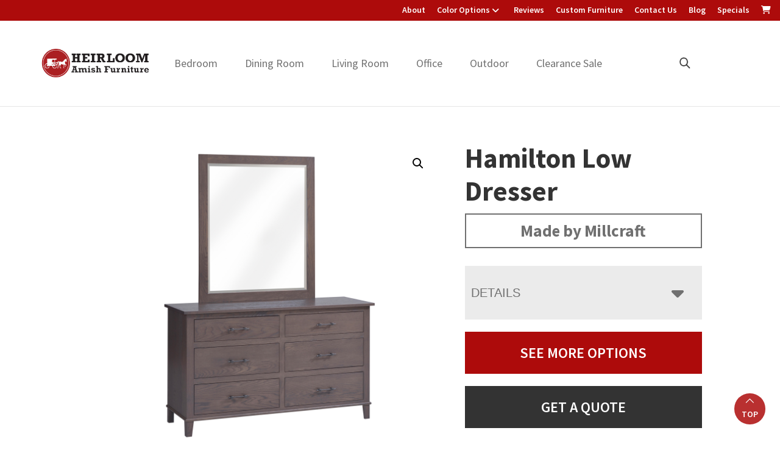

--- FILE ---
content_type: text/html; charset=UTF-8
request_url: https://heirloomamishfurniture.com/product/hamilton-low-dresser/
body_size: 33520
content:
<!DOCTYPE html>
<html lang="en-US">
<head >
<meta charset="UTF-8" />
<script>
var gform;gform||(document.addEventListener("gform_main_scripts_loaded",function(){gform.scriptsLoaded=!0}),document.addEventListener("gform/theme/scripts_loaded",function(){gform.themeScriptsLoaded=!0}),window.addEventListener("DOMContentLoaded",function(){gform.domLoaded=!0}),gform={domLoaded:!1,scriptsLoaded:!1,themeScriptsLoaded:!1,isFormEditor:()=>"function"==typeof InitializeEditor,callIfLoaded:function(o){return!(!gform.domLoaded||!gform.scriptsLoaded||!gform.themeScriptsLoaded&&!gform.isFormEditor()||(gform.isFormEditor()&&console.warn("The use of gform.initializeOnLoaded() is deprecated in the form editor context and will be removed in Gravity Forms 3.1."),o(),0))},initializeOnLoaded:function(o){gform.callIfLoaded(o)||(document.addEventListener("gform_main_scripts_loaded",()=>{gform.scriptsLoaded=!0,gform.callIfLoaded(o)}),document.addEventListener("gform/theme/scripts_loaded",()=>{gform.themeScriptsLoaded=!0,gform.callIfLoaded(o)}),window.addEventListener("DOMContentLoaded",()=>{gform.domLoaded=!0,gform.callIfLoaded(o)}))},hooks:{action:{},filter:{}},addAction:function(o,r,e,t){gform.addHook("action",o,r,e,t)},addFilter:function(o,r,e,t){gform.addHook("filter",o,r,e,t)},doAction:function(o){gform.doHook("action",o,arguments)},applyFilters:function(o){return gform.doHook("filter",o,arguments)},removeAction:function(o,r){gform.removeHook("action",o,r)},removeFilter:function(o,r,e){gform.removeHook("filter",o,r,e)},addHook:function(o,r,e,t,n){null==gform.hooks[o][r]&&(gform.hooks[o][r]=[]);var d=gform.hooks[o][r];null==n&&(n=r+"_"+d.length),gform.hooks[o][r].push({tag:n,callable:e,priority:t=null==t?10:t})},doHook:function(r,o,e){var t;if(e=Array.prototype.slice.call(e,1),null!=gform.hooks[r][o]&&((o=gform.hooks[r][o]).sort(function(o,r){return o.priority-r.priority}),o.forEach(function(o){"function"!=typeof(t=o.callable)&&(t=window[t]),"action"==r?t.apply(null,e):e[0]=t.apply(null,e)})),"filter"==r)return e[0]},removeHook:function(o,r,t,n){var e;null!=gform.hooks[o][r]&&(e=(e=gform.hooks[o][r]).filter(function(o,r,e){return!!(null!=n&&n!=o.tag||null!=t&&t!=o.priority)}),gform.hooks[o][r]=e)}});
</script>

<meta name="viewport" content="width=device-width, initial-scale=1" />
<meta name='robots' content='index, follow, max-image-preview:large, max-snippet:-1, max-video-preview:-1' />
	<style>img:is([sizes="auto" i], [sizes^="auto," i]) { contain-intrinsic-size: 3000px 1500px }</style>
	
	<!-- This site is optimized with the Yoast SEO plugin v26.8 - https://yoast.com/product/yoast-seo-wordpress/ -->
	<title>Hamilton Low Dresser | Heirloom Amish Furniture</title>
	<meta name="description" content="Amish made Hamilton Low Dresser. Explore our selection of bedroom, dining room, living room, office, and outdoor furniture. Winter Garden, FL." />
	<link rel="canonical" href="https://heirloomamishfurniture.com/product/hamilton-low-dresser/" />
	<meta property="og:locale" content="en_US" />
	<meta property="og:type" content="article" />
	<meta property="og:title" content="Hamilton Low Dresser | Heirloom Amish Furniture" />
	<meta property="og:description" content="Amish made Hamilton Low Dresser. Explore our selection of bedroom, dining room, living room, office, and outdoor furniture. Winter Garden, FL." />
	<meta property="og:url" content="https://heirloomamishfurniture.com/product/hamilton-low-dresser/" />
	<meta property="og:site_name" content="Heirloom Amish Furniture" />
	<meta property="article:modified_time" content="2025-09-30T19:52:42+00:00" />
	<meta property="og:image" content="https://cdn.heirloomamishfurniture.com/wp-content/uploads/2025/06/MC-Hamilton-Low-Dresser.jpg" />
	<meta property="og:image:width" content="1200" />
	<meta property="og:image:height" content="1000" />
	<meta property="og:image:type" content="image/jpeg" />
	<meta name="twitter:card" content="summary_large_image" />
	<script type="application/ld+json" class="yoast-schema-graph">{"@context":"https://schema.org","@graph":[{"@type":"WebPage","@id":"https://heirloomamishfurniture.com/product/hamilton-low-dresser/","url":"https://heirloomamishfurniture.com/product/hamilton-low-dresser/","name":"Hamilton Low Dresser | Heirloom Amish Furniture","isPartOf":{"@id":"https://heirloomamishfurniture.com/#website"},"primaryImageOfPage":{"@id":"https://heirloomamishfurniture.com/product/hamilton-low-dresser/#primaryimage"},"image":{"@id":"https://heirloomamishfurniture.com/product/hamilton-low-dresser/#primaryimage"},"thumbnailUrl":"https://cdn.heirloomamishfurniture.com/wp-content/uploads/2025/09/MC-Hamilton-Low-Dresser-1.jpg","datePublished":"2024-09-06T01:02:19+00:00","dateModified":"2025-09-30T19:52:42+00:00","description":"Amish made Hamilton Low Dresser. Explore our selection of bedroom, dining room, living room, office, and outdoor furniture. Winter Garden, FL.","breadcrumb":{"@id":"https://heirloomamishfurniture.com/product/hamilton-low-dresser/#breadcrumb"},"inLanguage":"en-US","potentialAction":[{"@type":"ReadAction","target":["https://heirloomamishfurniture.com/product/hamilton-low-dresser/"]}]},{"@type":"ImageObject","inLanguage":"en-US","@id":"https://heirloomamishfurniture.com/product/hamilton-low-dresser/#primaryimage","url":"https://cdn.heirloomamishfurniture.com/wp-content/uploads/2025/09/MC-Hamilton-Low-Dresser-1.jpg","contentUrl":"https://cdn.heirloomamishfurniture.com/wp-content/uploads/2025/09/MC-Hamilton-Low-Dresser-1.jpg","width":1200,"height":1000},{"@type":"BreadcrumbList","@id":"https://heirloomamishfurniture.com/product/hamilton-low-dresser/#breadcrumb","itemListElement":[{"@type":"ListItem","position":1,"name":"Home","item":"https://heirloomamishfurniture.com/"},{"@type":"ListItem","position":2,"name":"Products","item":"https://heirloomamishfurniture.com/shop/"},{"@type":"ListItem","position":3,"name":"Bedroom","item":"https://heirloomamishfurniture.com/product-category/bedroom/"},{"@type":"ListItem","position":4,"name":"Dressers","item":"https://heirloomamishfurniture.com/product-category/bedroom/dressers/"},{"@type":"ListItem","position":5,"name":"Hamilton Low Dresser"}]},{"@type":"WebSite","@id":"https://heirloomamishfurniture.com/#website","url":"https://heirloomamishfurniture.com/","name":"Heirloom Amish Furniture","description":"Amish Furniture in Florida","publisher":{"@id":"https://heirloomamishfurniture.com/#organization"},"potentialAction":[{"@type":"SearchAction","target":{"@type":"EntryPoint","urlTemplate":"https://heirloomamishfurniture.com/?s={search_term_string}"},"query-input":{"@type":"PropertyValueSpecification","valueRequired":true,"valueName":"search_term_string"}}],"inLanguage":"en-US"},{"@type":"Organization","@id":"https://heirloomamishfurniture.com/#organization","name":"Heirloom Amish Furniture","url":"https://heirloomamishfurniture.com/","logo":{"@type":"ImageObject","inLanguage":"en-US","@id":"https://heirloomamishfurniture.com/#/schema/logo/image/","url":"https://cdn.heirloomamishfurniture.com/wp-content/uploads/2022/10/cropped-Heirloom-Amish-Furniture-Logo.jpg","contentUrl":"https://cdn.heirloomamishfurniture.com/wp-content/uploads/2022/10/cropped-Heirloom-Amish-Furniture-Logo.jpg","width":600,"height":183,"caption":"Heirloom Amish Furniture"},"image":{"@id":"https://heirloomamishfurniture.com/#/schema/logo/image/"}}]}</script>
	<!-- / Yoast SEO plugin. -->


<link rel='dns-prefetch' href='//fonts.googleapis.com' />
<link href='https://fonts.gstatic.com' crossorigin rel='preconnect' />
<link rel="alternate" type="application/rss+xml" title="Heirloom Amish Furniture &raquo; Feed" href="https://heirloomamishfurniture.com/feed/" />
<link rel="alternate" type="application/rss+xml" title="Heirloom Amish Furniture &raquo; Comments Feed" href="https://heirloomamishfurniture.com/comments/feed/" />
<link rel="alternate" type="application/rss+xml" title="Heirloom Amish Furniture &raquo; Hamilton Low Dresser Comments Feed" href="https://heirloomamishfurniture.com/product/hamilton-low-dresser/feed/" />
<link rel='stylesheet' id='font-awesome-css' href='https://heirloomamishfurniture.com/wp-content/plugins/load-more-products-for-woocommerce/berocket/assets/css/font-awesome.min.css?ver=279188243' media='all' />
<link rel='stylesheet' id='genesis-blocks-style-css-css' href='https://heirloomamishfurniture.com/wp-content/plugins/genesis-page-builder/vendor/genesis/blocks/dist/style-blocks.build.css?ver=159675187' media='all' />
<link rel='stylesheet' id='viztech-genesis-css' href='https://heirloomamishfurniture.com/wp-content/themes/viztech-genesis/style.css?ver=358651076' media='all' />
<style id='viztech-genesis-inline-css'>


		a,
		.entry-title a:focus,
		.entry-title a:hover,
		.genesis-nav-menu a:focus,
		.genesis-nav-menu a:hover,
		.genesis-nav-menu .current-menu-item > a,
		.genesis-nav-menu .sub-menu .current-menu-item > a:focus,
		.genesis-nav-menu .sub-menu .current-menu-item > a:hover,
		.menu-toggle:focus,
		.menu-toggle:hover,
		.sub-menu-toggle:focus,
		.sub-menu-toggle:hover {
			color: #ad0b0b;
		}

		

		button:focus,
		button:hover,
		input[type="button"]:focus,
		input[type="button"]:hover,
		input[type="reset"]:focus,
		input[type="reset"]:hover,
		input[type="submit"]:focus,
		input[type="submit"]:hover,
		input[type="reset"]:focus,
		input[type="reset"]:hover,
		input[type="submit"]:focus,
		input[type="submit"]:hover,
		.site-container div.wpforms-container-full .wpforms-form input[type="submit"]:focus,
		.site-container div.wpforms-container-full .wpforms-form input[type="submit"]:hover,
		.site-container div.wpforms-container-full .wpforms-form button[type="submit"]:focus,
		.site-container div.wpforms-container-full .wpforms-form button[type="submit"]:hover,
		.button:focus,
		.button:hover {
			background-color: #ad0b0b;
			color: #ffffff;
		}

		@media only screen and (min-width: 960px) {
			.genesis-nav-menu > .menu-highlight > a:hover,
			.genesis-nav-menu > .menu-highlight > a:focus,
			.genesis-nav-menu > .menu-highlight.current-menu-item > a {
				background-color: #ad0b0b;
				color: #ffffff;
			}
		}
		
		.wp-custom-logo .site-container .custom-logo-link {
			aspect-ratio: 100/30.5;
		}
		
		.wp-custom-logo .site-container .title-area {
			max-width: 100px;
		}
		
		.wp-custom-logo .title-area {
			padding-top: 19.75px;
		}
		
</style>
<style id='wp-emoji-styles-inline-css'>

	img.wp-smiley, img.emoji {
		display: inline !important;
		border: none !important;
		box-shadow: none !important;
		height: 1em !important;
		width: 1em !important;
		margin: 0 0.07em !important;
		vertical-align: -0.1em !important;
		background: none !important;
		padding: 0 !important;
	}
</style>
<link rel='stylesheet' id='wp-block-library-css' href='https://heirloomamishfurniture.com/wp-includes/css/dist/block-library/style.min.css?ver=145722586' media='all' />
<style id='classic-theme-styles-inline-css'>
/*! This file is auto-generated */
.wp-block-button__link{color:#fff;background-color:#32373c;border-radius:9999px;box-shadow:none;text-decoration:none;padding:calc(.667em + 2px) calc(1.333em + 2px);font-size:1.125em}.wp-block-file__button{background:#32373c;color:#fff;text-decoration:none}
</style>
<style id='tbc-woo-trio-style-inline-css'>
.wc-trio-grid {
	display: grid;
	grid-template-columns: 1fr 1fr 1fr;
	gap: 40px;
	max-width: 1400px;
	margin: 0 auto;
	padding: 20px;
}

.wc-trio-card {
	background: #fff;
	border-radius: 12px;
	padding: 30px 25px;
	box-shadow: 0 8px 25px rgba(0,0,0,0.09);
	position: relative;
	transition: transform .3s;
	text-align: center;
}

/* Featured card: width/style from CSS, color from inline style (with PHP fallback) */
.wc-trio-card--popular {
	border-width: 2px;
	border-style: solid;
	/* border-color is set inline from PHP, defaulting to black */
	transform: scale(1.06);
	z-index: 2;
}


/* Missing card */
.wc-trio-card--missing {
	border: 2px dashed rgba(0, 0, 0, 0.2);
	box-shadow: none;
}


/* Image */
.wc-trio-card img {
	width: 100%;
	height: 340px;
	object-fit: cover;
	border-radius: 10px;
	margin-bottom: 20px;
}

/* Title */
.wc-trio-title {
	font-size: 20px;
	font-weight: bold;
	text-transform: uppercase;
	margin: 15px 0 10px;
	letter-spacing: 1px;
}

/* Stars */
.wc-trio-stars {
	font-size: 18px;
	margin: 12px 0;
  color: #C41E3A;
}

/* Items */
.wc-trio-items {
	text-align: left;
	margin: 20px 0;
	line-height: 1.8;
}

/* Button: keep layout/padding, let theme classes handle colors as much as possible */
/* Keep the trio buttons from stretching full height in Genesis/Divi layouts */
.wc-trio-card .wc-trio-button {
	display: inline-block;
	height: auto !important;
	line-height: 1.3 !important;
	width: auto;
	align-self: center; /* if parent is flex, don’t stretch */
	padding: 14px 40px; /* keep your nice pill size */
}

/* If Genesis/Divi set .button or .et_pb_button to display:block/100% width, tame it here */
.wc-trio-card .wc-trio-button.button,
.wc-trio-card .wc-trio-button.et_pb_button,
.wc-trio-card .wc-trio-button.wp-block-button__link {
	display: inline-block;
	width: auto;
}


/* Optional: don’t fight theme hover colors */
.wc-trio-button:hover {
	text-decoration: none;
}

/* You can keep / remove this if you want stacking on mobile */
@media (max-width: 960px) {
	.wc-trio-grid {
		grid-template-columns: 1fr;
	}
	.wc-trio-card--popular {
		transform: none;
	}
}

</style>
<link rel='stylesheet' id='eedee-gutenslider-init-css' href='https://heirloomamishfurniture.com/wp-content/plugins/gutenslider/build/gutenslider-init.css?ver=317059130' media='all' />
<style id='boldblocks-svg-block-style-inline-css'>
.wp-block-boldblocks-svg-block{display:flex}.wp-block-boldblocks-svg-block,.wp-block-boldblocks-svg-block *{box-sizing:border-box}.wp-block-boldblocks-svg-block :not(.use-as-button) svg{display:block;height:100%;width:100%}.wp-block-boldblocks-svg-block .is-invert svg{transform:scaleY(-1)}.wp-block-boldblocks-svg-block .is-flip svg{transform:scaleX(-1)}.wp-block-boldblocks-svg-block .is-flip.is-invert svg{transform:scale(-1)}.wp-block-boldblocks-svg-block>.wp-block-boldblocks-svg-block__inner{display:block;line-height:0}.wp-block-boldblocks-svg-block .use-as-button{align-items:center;display:flex;justify-content:center;text-decoration:none}.wp-block-boldblocks-svg-block .use-as-button.icon-right svg{order:1}.wp-block-boldblocks-svg-block .use-as-button.is-edit .button-text{line-height:1}.wp-block-boldblocks-svg-block .use-as-button svg{height:auto!important}.wp-block-boldblocks-svg-block.svg-zindex{position:relative;z-index:var(--svg--zindex)}.wp-block-boldblocks-svg-block .svg-fill-color [fill],.wp-block-boldblocks-svg-block .svg-fill-color [fill] *,.wp-block-boldblocks-svg-block .svg-fill-color svg,.wp-block-boldblocks-svg-block .svg-fill-color svg *{fill:var(--svg--fill-color)!important}.wp-block-boldblocks-svg-block .svg-stroke-color{color:var(--svg--stroke-color)}.wp-block-boldblocks-svg-block .svg-stroke-color [stroke],.wp-block-boldblocks-svg-block .svg-stroke-color [stroke] *,.wp-block-boldblocks-svg-block .svg-stroke-color svg,.wp-block-boldblocks-svg-block .svg-stroke-color svg *{stroke:var(--svg--stroke-color)!important}.wp-block-boldblocks-svg-block .svg-background-color{background:var(--svg--background-color)}.wp-block-boldblocks-svg-block .svg-text-color{color:var(--svg--text-color)}.wp-block-boldblocks-svg-block .use-as-button.svg-svg-width svg{width:var(--svg--svg-width)!important}.wp-block-boldblocks-svg-block .use-as-button.svg-gap{gap:var(--svg--gap)!important}.wp-block-boldblocks-svg-block .svg-shadow{box-shadow:var(--svg--shadow)}

.sm-svg-margin-top{margin-top:var(--svg--margin-top) !important;}.sm-svg-margin-right{margin-right:var(--svg--margin-right) !important;}.sm-svg-margin-bottom{margin-bottom:var(--svg--margin-bottom) !important;}.sm-svg-margin-left{margin-left:var(--svg--margin-left) !important;}@media(min-width:768px){.md-svg-margin-top{margin-top:var(--svg--margin-top) !important;}.md-svg-margin-right{margin-right:var(--svg--margin-right) !important;}.md-svg-margin-bottom{margin-bottom:var(--svg--margin-bottom) !important;}.md-svg-margin-left{margin-left:var(--svg--margin-left) !important;}}@media(min-width:1024px){.lg-svg-margin-top{margin-top:var(--svg--margin-top) !important;}.lg-svg-margin-right{margin-right:var(--svg--margin-right) !important;}.lg-svg-margin-bottom{margin-bottom:var(--svg--margin-bottom) !important;}.lg-svg-margin-left{margin-left:var(--svg--margin-left) !important;}}.sm-svg-justify-alignment{display: flex;justify-content:var(--svg--justify-alignment) !important;}@media(min-width:768px){.md-svg-justify-alignment{display: flex;justify-content:var(--svg--justify-alignment) !important;}}@media(min-width:1024px){.lg-svg-justify-alignment{display: flex;justify-content:var(--svg--justify-alignment) !important;}}.sm-svg-width{width:var(--svg--width) !important;}@media(min-width:768px){.md-svg-width{width:var(--svg--width) !important;}}@media(min-width:1024px){.lg-svg-width{width:var(--svg--width) !important;}}.sm-svg-height{height:var(--svg--height) !important;}@media(min-width:768px){.md-svg-height{height:var(--svg--height) !important;}}@media(min-width:1024px){.lg-svg-height{height:var(--svg--height) !important;}}.sm-svg-padding-top{padding-top:var(--svg--padding-top) !important;}.sm-svg-padding-right{padding-right:var(--svg--padding-right) !important;}.sm-svg-padding-bottom{padding-bottom:var(--svg--padding-bottom) !important;}.sm-svg-padding-left{padding-left:var(--svg--padding-left) !important;}@media(min-width:768px){.md-svg-padding-top{padding-top:var(--svg--padding-top) !important;}.md-svg-padding-right{padding-right:var(--svg--padding-right) !important;}.md-svg-padding-bottom{padding-bottom:var(--svg--padding-bottom) !important;}.md-svg-padding-left{padding-left:var(--svg--padding-left) !important;}}@media(min-width:1024px){.lg-svg-padding-top{padding-top:var(--svg--padding-top) !important;}.lg-svg-padding-right{padding-right:var(--svg--padding-right) !important;}.lg-svg-padding-bottom{padding-bottom:var(--svg--padding-bottom) !important;}.lg-svg-padding-left{padding-left:var(--svg--padding-left) !important;}}.sm-svg-border{border:var(--svg--border) !important;}@media(min-width:768px){.md-svg-border{border:var(--svg--border) !important;}}@media(min-width:1024px){.lg-svg-border{border:var(--svg--border) !important;}}.sm-svg-border-radius{border-radius: var(--svg--border-radius) !important;}@media(min-width:768px){.md-svg-border-radius{border-radius: var(--svg--border-radius) !important;}}@media(min-width:1024px){.lg-svg-border-radius{border-radius: var(--svg--border-radius) !important;}}
</style>
<style id='global-styles-inline-css'>
:root{--wp--preset--aspect-ratio--square: 1;--wp--preset--aspect-ratio--4-3: 4/3;--wp--preset--aspect-ratio--3-4: 3/4;--wp--preset--aspect-ratio--3-2: 3/2;--wp--preset--aspect-ratio--2-3: 2/3;--wp--preset--aspect-ratio--16-9: 16/9;--wp--preset--aspect-ratio--9-16: 9/16;--wp--preset--color--black: #000000;--wp--preset--color--cyan-bluish-gray: #abb8c3;--wp--preset--color--white: #ffffff;--wp--preset--color--pale-pink: #f78da7;--wp--preset--color--vivid-red: #cf2e2e;--wp--preset--color--luminous-vivid-orange: #ff6900;--wp--preset--color--luminous-vivid-amber: #fcb900;--wp--preset--color--light-green-cyan: #7bdcb5;--wp--preset--color--vivid-green-cyan: #00d084;--wp--preset--color--pale-cyan-blue: #8ed1fc;--wp--preset--color--vivid-cyan-blue: #0693e3;--wp--preset--color--vivid-purple: #9b51e0;--wp--preset--color--theme-primary: #ad0b0b;--wp--preset--color--theme-secondary: #ad0b0b;--wp--preset--gradient--vivid-cyan-blue-to-vivid-purple: linear-gradient(135deg,rgba(6,147,227,1) 0%,rgb(155,81,224) 100%);--wp--preset--gradient--light-green-cyan-to-vivid-green-cyan: linear-gradient(135deg,rgb(122,220,180) 0%,rgb(0,208,130) 100%);--wp--preset--gradient--luminous-vivid-amber-to-luminous-vivid-orange: linear-gradient(135deg,rgba(252,185,0,1) 0%,rgba(255,105,0,1) 100%);--wp--preset--gradient--luminous-vivid-orange-to-vivid-red: linear-gradient(135deg,rgba(255,105,0,1) 0%,rgb(207,46,46) 100%);--wp--preset--gradient--very-light-gray-to-cyan-bluish-gray: linear-gradient(135deg,rgb(238,238,238) 0%,rgb(169,184,195) 100%);--wp--preset--gradient--cool-to-warm-spectrum: linear-gradient(135deg,rgb(74,234,220) 0%,rgb(151,120,209) 20%,rgb(207,42,186) 40%,rgb(238,44,130) 60%,rgb(251,105,98) 80%,rgb(254,248,76) 100%);--wp--preset--gradient--blush-light-purple: linear-gradient(135deg,rgb(255,206,236) 0%,rgb(152,150,240) 100%);--wp--preset--gradient--blush-bordeaux: linear-gradient(135deg,rgb(254,205,165) 0%,rgb(254,45,45) 50%,rgb(107,0,62) 100%);--wp--preset--gradient--luminous-dusk: linear-gradient(135deg,rgb(255,203,112) 0%,rgb(199,81,192) 50%,rgb(65,88,208) 100%);--wp--preset--gradient--pale-ocean: linear-gradient(135deg,rgb(255,245,203) 0%,rgb(182,227,212) 50%,rgb(51,167,181) 100%);--wp--preset--gradient--electric-grass: linear-gradient(135deg,rgb(202,248,128) 0%,rgb(113,206,126) 100%);--wp--preset--gradient--midnight: linear-gradient(135deg,rgb(2,3,129) 0%,rgb(40,116,252) 100%);--wp--preset--font-size--small: 12px;--wp--preset--font-size--medium: 20px;--wp--preset--font-size--large: 20px;--wp--preset--font-size--x-large: 42px;--wp--preset--font-size--normal: 18px;--wp--preset--font-size--larger: 24px;--wp--preset--spacing--20: 0.44rem;--wp--preset--spacing--30: 0.67rem;--wp--preset--spacing--40: 1rem;--wp--preset--spacing--50: 1.5rem;--wp--preset--spacing--60: 2.25rem;--wp--preset--spacing--70: 3.38rem;--wp--preset--spacing--80: 5.06rem;--wp--preset--shadow--natural: 6px 6px 9px rgba(0, 0, 0, 0.2);--wp--preset--shadow--deep: 12px 12px 50px rgba(0, 0, 0, 0.4);--wp--preset--shadow--sharp: 6px 6px 0px rgba(0, 0, 0, 0.2);--wp--preset--shadow--outlined: 6px 6px 0px -3px rgba(255, 255, 255, 1), 6px 6px rgba(0, 0, 0, 1);--wp--preset--shadow--crisp: 6px 6px 0px rgba(0, 0, 0, 1);}:where(.is-layout-flex){gap: 0.5em;}:where(.is-layout-grid){gap: 0.5em;}body .is-layout-flex{display: flex;}.is-layout-flex{flex-wrap: wrap;align-items: center;}.is-layout-flex > :is(*, div){margin: 0;}body .is-layout-grid{display: grid;}.is-layout-grid > :is(*, div){margin: 0;}:where(.wp-block-columns.is-layout-flex){gap: 2em;}:where(.wp-block-columns.is-layout-grid){gap: 2em;}:where(.wp-block-post-template.is-layout-flex){gap: 1.25em;}:where(.wp-block-post-template.is-layout-grid){gap: 1.25em;}.has-black-color{color: var(--wp--preset--color--black) !important;}.has-cyan-bluish-gray-color{color: var(--wp--preset--color--cyan-bluish-gray) !important;}.has-white-color{color: var(--wp--preset--color--white) !important;}.has-pale-pink-color{color: var(--wp--preset--color--pale-pink) !important;}.has-vivid-red-color{color: var(--wp--preset--color--vivid-red) !important;}.has-luminous-vivid-orange-color{color: var(--wp--preset--color--luminous-vivid-orange) !important;}.has-luminous-vivid-amber-color{color: var(--wp--preset--color--luminous-vivid-amber) !important;}.has-light-green-cyan-color{color: var(--wp--preset--color--light-green-cyan) !important;}.has-vivid-green-cyan-color{color: var(--wp--preset--color--vivid-green-cyan) !important;}.has-pale-cyan-blue-color{color: var(--wp--preset--color--pale-cyan-blue) !important;}.has-vivid-cyan-blue-color{color: var(--wp--preset--color--vivid-cyan-blue) !important;}.has-vivid-purple-color{color: var(--wp--preset--color--vivid-purple) !important;}.has-black-background-color{background-color: var(--wp--preset--color--black) !important;}.has-cyan-bluish-gray-background-color{background-color: var(--wp--preset--color--cyan-bluish-gray) !important;}.has-white-background-color{background-color: var(--wp--preset--color--white) !important;}.has-pale-pink-background-color{background-color: var(--wp--preset--color--pale-pink) !important;}.has-vivid-red-background-color{background-color: var(--wp--preset--color--vivid-red) !important;}.has-luminous-vivid-orange-background-color{background-color: var(--wp--preset--color--luminous-vivid-orange) !important;}.has-luminous-vivid-amber-background-color{background-color: var(--wp--preset--color--luminous-vivid-amber) !important;}.has-light-green-cyan-background-color{background-color: var(--wp--preset--color--light-green-cyan) !important;}.has-vivid-green-cyan-background-color{background-color: var(--wp--preset--color--vivid-green-cyan) !important;}.has-pale-cyan-blue-background-color{background-color: var(--wp--preset--color--pale-cyan-blue) !important;}.has-vivid-cyan-blue-background-color{background-color: var(--wp--preset--color--vivid-cyan-blue) !important;}.has-vivid-purple-background-color{background-color: var(--wp--preset--color--vivid-purple) !important;}.has-black-border-color{border-color: var(--wp--preset--color--black) !important;}.has-cyan-bluish-gray-border-color{border-color: var(--wp--preset--color--cyan-bluish-gray) !important;}.has-white-border-color{border-color: var(--wp--preset--color--white) !important;}.has-pale-pink-border-color{border-color: var(--wp--preset--color--pale-pink) !important;}.has-vivid-red-border-color{border-color: var(--wp--preset--color--vivid-red) !important;}.has-luminous-vivid-orange-border-color{border-color: var(--wp--preset--color--luminous-vivid-orange) !important;}.has-luminous-vivid-amber-border-color{border-color: var(--wp--preset--color--luminous-vivid-amber) !important;}.has-light-green-cyan-border-color{border-color: var(--wp--preset--color--light-green-cyan) !important;}.has-vivid-green-cyan-border-color{border-color: var(--wp--preset--color--vivid-green-cyan) !important;}.has-pale-cyan-blue-border-color{border-color: var(--wp--preset--color--pale-cyan-blue) !important;}.has-vivid-cyan-blue-border-color{border-color: var(--wp--preset--color--vivid-cyan-blue) !important;}.has-vivid-purple-border-color{border-color: var(--wp--preset--color--vivid-purple) !important;}.has-vivid-cyan-blue-to-vivid-purple-gradient-background{background: var(--wp--preset--gradient--vivid-cyan-blue-to-vivid-purple) !important;}.has-light-green-cyan-to-vivid-green-cyan-gradient-background{background: var(--wp--preset--gradient--light-green-cyan-to-vivid-green-cyan) !important;}.has-luminous-vivid-amber-to-luminous-vivid-orange-gradient-background{background: var(--wp--preset--gradient--luminous-vivid-amber-to-luminous-vivid-orange) !important;}.has-luminous-vivid-orange-to-vivid-red-gradient-background{background: var(--wp--preset--gradient--luminous-vivid-orange-to-vivid-red) !important;}.has-very-light-gray-to-cyan-bluish-gray-gradient-background{background: var(--wp--preset--gradient--very-light-gray-to-cyan-bluish-gray) !important;}.has-cool-to-warm-spectrum-gradient-background{background: var(--wp--preset--gradient--cool-to-warm-spectrum) !important;}.has-blush-light-purple-gradient-background{background: var(--wp--preset--gradient--blush-light-purple) !important;}.has-blush-bordeaux-gradient-background{background: var(--wp--preset--gradient--blush-bordeaux) !important;}.has-luminous-dusk-gradient-background{background: var(--wp--preset--gradient--luminous-dusk) !important;}.has-pale-ocean-gradient-background{background: var(--wp--preset--gradient--pale-ocean) !important;}.has-electric-grass-gradient-background{background: var(--wp--preset--gradient--electric-grass) !important;}.has-midnight-gradient-background{background: var(--wp--preset--gradient--midnight) !important;}.has-small-font-size{font-size: var(--wp--preset--font-size--small) !important;}.has-medium-font-size{font-size: var(--wp--preset--font-size--medium) !important;}.has-large-font-size{font-size: var(--wp--preset--font-size--large) !important;}.has-x-large-font-size{font-size: var(--wp--preset--font-size--x-large) !important;}
:where(.wp-block-post-template.is-layout-flex){gap: 1.25em;}:where(.wp-block-post-template.is-layout-grid){gap: 1.25em;}
:where(.wp-block-columns.is-layout-flex){gap: 2em;}:where(.wp-block-columns.is-layout-grid){gap: 2em;}
:root :where(.wp-block-pullquote){font-size: 1.5em;line-height: 1.6;}
</style>
<link rel='stylesheet' id='banner-360-style-css' href='https://heirloomamishfurniture.com/wp-content/plugins/banner-360/public/css/banner-360-public.css?ver=218410229' media='all' />
<link rel='stylesheet' id='echo-css' href='https://heirloomamishfurniture.com/wp-content/plugins/echo/public/css/echo-public.css?ver=331263786' media='all' />
<link rel='stylesheet' id='genesis-page-builder-frontend-styles-css' href='https://heirloomamishfurniture.com/wp-content/plugins/genesis-page-builder/build/style-blocks.css?ver=225780221' media='all' />
<link rel='stylesheet' id='photoswipe-css' href='https://heirloomamishfurniture.com/wp-content/plugins/woocommerce/assets/css/photoswipe/photoswipe.min.css?ver=176365198' media='all' />
<link rel='stylesheet' id='photoswipe-default-skin-css' href='https://heirloomamishfurniture.com/wp-content/plugins/woocommerce/assets/css/photoswipe/default-skin/default-skin.min.css?ver=472319863' media='all' />
<link rel='stylesheet' id='woocommerce-layout-css' href='https://heirloomamishfurniture.com/wp-content/plugins/woocommerce/assets/css/woocommerce-layout.css?ver=242356061' media='all' />
<link rel='stylesheet' id='woocommerce-smallscreen-css' href='https://heirloomamishfurniture.com/wp-content/plugins/woocommerce/assets/css/woocommerce-smallscreen.css?ver=89773545' media='only screen and (max-width: 860px)' />
<link rel='stylesheet' id='woocommerce-general-css' href='https://heirloomamishfurniture.com/wp-content/plugins/woocommerce/assets/css/woocommerce.css?ver=189558224' media='all' />
<link rel='stylesheet' id='viztech-genesis-woocommerce-styles-css' href='https://heirloomamishfurniture.com/wp-content/themes/viztech-genesis/lib/woocommerce/genesis-woocommerce.css?ver=237781979' media='screen' />
<style id='viztech-genesis-woocommerce-styles-inline-css'>


		.woocommerce div.product p.price,
		.woocommerce div.product span.price,
		.woocommerce div.product .woocommerce-tabs ul.tabs li a:hover,
		.woocommerce div.product .woocommerce-tabs ul.tabs li a:focus,
		.woocommerce ul.products li.product h3:hover,
		.woocommerce ul.products li.product .price,
		.woocommerce .woocommerce-breadcrumb a:hover,
		.woocommerce .woocommerce-breadcrumb a:focus,
		.woocommerce .widget_layered_nav ul li.chosen a::before,
		.woocommerce .widget_layered_nav_filters ul li a::before,
		.woocommerce .widget_rating_filter ul li.chosen a::before {
			color: #ad0b0b;
		}

	
		.woocommerce a.button:hover,
		.woocommerce a.button:focus,
		.woocommerce a.button.alt:hover,
		.woocommerce a.button.alt:focus,
		.woocommerce button.button:hover,
		.woocommerce button.button:focus,
		.woocommerce button.button.alt:hover,
		.woocommerce button.button.alt:focus,
		.woocommerce input.button:hover,
		.woocommerce input.button:focus,
		.woocommerce input.button.alt:hover,
		.woocommerce input.button.alt:focus,
		.woocommerce input[type="submit"]:hover,
		.woocommerce input[type="submit"]:focus,
		.woocommerce span.onsale,
		.woocommerce #respond input#submit:hover,
		.woocommerce #respond input#submit:focus,
		.woocommerce #respond input#submit.alt:hover,
		.woocommerce #respond input#submit.alt:focus,
		.woocommerce.widget_price_filter .ui-slider .ui-slider-handle,
		.woocommerce.widget_price_filter .ui-slider .ui-slider-range {
			background-color: #ad0b0b;
			color: #ffffff;
		}

		.woocommerce-error,
		.woocommerce-info,
		.woocommerce-message {
			border-top-color: #ad0b0b;
		}

		.woocommerce-error::before,
		.woocommerce-info::before,
		.woocommerce-message::before {
			color: #ad0b0b;
		}

	
</style>
<style id='woocommerce-inline-inline-css'>
.woocommerce form .form-row .required { visibility: visible; }
</style>
<link rel='stylesheet' id='brb-public-main-css-css' href='https://heirloomamishfurniture.com/wp-content/plugins/business-reviews-bundle/assets/css/public-main.css?ver=232874892' media='all' />
<link rel='stylesheet' id='megamenu-css' href='https://heirloomamishfurniture.com/wp-content/uploads/maxmegamenu/style.css?ver=269332765' media='all' />
<link rel='stylesheet' id='dashicons-css' href='https://heirloomamishfurniture.com/wp-includes/css/dashicons.min.css?ver=378768408' media='all' />
<link rel='stylesheet' id='swatches-and-photos-css' href='https://heirloomamishfurniture.com/wp-content/plugins/woocommerce-variation-swatches-and-photos/assets/css/swatches-and-photos.css?ver=324873842' media='all' />
<link rel='stylesheet' id='viztech-genesis-fonts-css' href='https://fonts.googleapis.com/css?family=Source+Sans+Pro%3A400%2C400i%2C600%2C700&#038;display=swap&#038;ver=114063309' media='all' />
<link rel='stylesheet' id='viztech-css' href='https://heirloomamishfurniture.com/wp-content/themes/viztech-genesis/lib/css/viztech-custom.css?ver=452632455' media='all' />
<link rel='stylesheet' id='viztech-genesis-gutenberg-css' href='https://heirloomamishfurniture.com/wp-content/themes/viztech-genesis/lib/gutenberg/front-end.css?ver=246443191' media='all' />
<style id='viztech-genesis-gutenberg-inline-css'>
.gb-block-post-grid .gb-post-grid-items h2 a:hover {
	color: #ad0b0b;
}

.site-container .wp-block-button .wp-block-button__link {
	background-color: #ad0b0b;
}

.wp-block-button .wp-block-button__link:not(.has-background),
.wp-block-button .wp-block-button__link:not(.has-background):focus,
.wp-block-button .wp-block-button__link:not(.has-background):hover {
	color: #ffffff;
}

.site-container .wp-block-button.is-style-outline .wp-block-button__link {
	color: #ad0b0b;
}

.site-container .wp-block-button.is-style-outline .wp-block-button__link:focus,
.site-container .wp-block-button.is-style-outline .wp-block-button__link:hover {
	color: #d02e2e;
}		.site-container .has-small-font-size {
			font-size: 12px;
		}		.site-container .has-normal-font-size {
			font-size: 18px;
		}		.site-container .has-large-font-size {
			font-size: 20px;
		}		.site-container .has-larger-font-size {
			font-size: 24px;
		}		.site-container .has-theme-primary-color,
		.site-container .wp-block-button .wp-block-button__link.has-theme-primary-color,
		.site-container .wp-block-button.is-style-outline .wp-block-button__link.has-theme-primary-color {
			color: #ad0b0b;
		}

		.site-container .has-theme-primary-background-color,
		.site-container .wp-block-button .wp-block-button__link.has-theme-primary-background-color,
		.site-container .wp-block-pullquote.is-style-solid-color.has-theme-primary-background-color {
			background-color: #ad0b0b;
		}		.site-container .has-theme-secondary-color,
		.site-container .wp-block-button .wp-block-button__link.has-theme-secondary-color,
		.site-container .wp-block-button.is-style-outline .wp-block-button__link.has-theme-secondary-color {
			color: #ad0b0b;
		}

		.site-container .has-theme-secondary-background-color,
		.site-container .wp-block-button .wp-block-button__link.has-theme-secondary-background-color,
		.site-container .wp-block-pullquote.is-style-solid-color.has-theme-secondary-background-color {
			background-color: #ad0b0b;
		}
</style>
<link rel='stylesheet' id='dflip-style-css' href='https://heirloomamishfurniture.com/wp-content/plugins/3d-flipbook-dflip-lite/assets/css/dflip.min.css?ver=92865000' media='all' />
<link rel='stylesheet' id='searchwp-forms-css' href='https://heirloomamishfurniture.com/wp-content/plugins/searchwp-live-ajax-search/assets/styles/frontend/search-forms.min.css?ver=372521297' media='all' />
<link rel='stylesheet' id='searchwp-live-search-css' href='https://heirloomamishfurniture.com/wp-content/plugins/searchwp-live-ajax-search/assets/styles/style.min.css?ver=242232251' media='all' />
<style id='searchwp-live-search-inline-css'>
.searchwp-live-search-result .searchwp-live-search-result--title a {
  font-size: 16px;
}
.searchwp-live-search-result .searchwp-live-search-result--price {
  font-size: 14px;
}
.searchwp-live-search-result .searchwp-live-search-result--add-to-cart .button {
  font-size: 14px;
}

</style>
<link rel='stylesheet' id='wpo-frontend-fields-css' href='https://heirloomamishfurniture.com/wp-content/plugins/viztech-product-options/assets/css/wpo-frontend-fields.css?ver=48391226' media='all' />
<link rel='stylesheet' id='frontend-options-css' href='https://heirloomamishfurniture.com/wp-content/plugins/viztech-product-options/assets/css/frontend-options.css?ver=493488861' media='all' />
<style id='frontend-options-inline-css'>

                    /* pricing-disabled.css */ .pricing-disabled .price.wpo-price-container, .pricing-disabled .wpo-totals-container { display: none !important; } /* Ensure Barn2 product options remain visible */ .pricing-disabled .wpo-product-options { display: block !important; }

                    

                    .cart-disabled button.single_add_to_cart_button, .cart-disabled .quantity { display: none !important; }

                    
</style>
<script src="https://heirloomamishfurniture.com/wp-includes/js/jquery/jquery.min.js?ver=298126150" id="jquery-core-js"></script>
<script src="https://heirloomamishfurniture.com/wp-includes/js/jquery/jquery-migrate.min.js?ver=16522212" id="jquery-migrate-js"></script>
<script id="echo-js-extra">
var my_ajax_obj = {"ajax_url":"https:\/\/heirloomamishfurniture.com\/wp-admin\/admin-ajax.php"};
</script>
<script src="https://heirloomamishfurniture.com/wp-content/plugins/echo/public/js/echo-public.js?ver=185736668" id="echo-js"></script>
<script src="https://heirloomamishfurniture.com/wp-content/plugins/woocommerce/assets/js/jquery-blockui/jquery.blockUI.min.js?ver=245375415" id="wc-jquery-blockui-js" defer data-wp-strategy="defer"></script>
<script id="wc-add-to-cart-js-extra">
var wc_add_to_cart_params = {"ajax_url":"\/wp-admin\/admin-ajax.php","wc_ajax_url":"\/?wc-ajax=%%endpoint%%","i18n_view_cart":"View cart","cart_url":"https:\/\/heirloomamishfurniture.com\/cart\/","is_cart":"","cart_redirect_after_add":"no"};
</script>
<script src="https://heirloomamishfurniture.com/wp-content/plugins/woocommerce/assets/js/frontend/add-to-cart.min.js?ver=430646215" id="wc-add-to-cart-js" defer data-wp-strategy="defer"></script>
<script src="https://heirloomamishfurniture.com/wp-content/plugins/woocommerce/assets/js/zoom/jquery.zoom.min.js?ver=385043850" id="wc-zoom-js" defer data-wp-strategy="defer"></script>
<script src="https://heirloomamishfurniture.com/wp-content/plugins/woocommerce/assets/js/flexslider/jquery.flexslider.min.js?ver=129616279" id="wc-flexslider-js" defer data-wp-strategy="defer"></script>
<script src="https://heirloomamishfurniture.com/wp-content/plugins/woocommerce/assets/js/photoswipe/photoswipe.min.js?ver=228818850" id="wc-photoswipe-js" defer data-wp-strategy="defer"></script>
<script src="https://heirloomamishfurniture.com/wp-content/plugins/woocommerce/assets/js/photoswipe/photoswipe-ui-default.min.js?ver=29979921" id="wc-photoswipe-ui-default-js" defer data-wp-strategy="defer"></script>
<script id="wc-single-product-js-extra">
var wc_single_product_params = {"i18n_required_rating_text":"Please select a rating","i18n_rating_options":["1 of 5 stars","2 of 5 stars","3 of 5 stars","4 of 5 stars","5 of 5 stars"],"i18n_product_gallery_trigger_text":"View full-screen image gallery","review_rating_required":"yes","flexslider":{"rtl":false,"animation":"slide","smoothHeight":true,"directionNav":false,"controlNav":"thumbnails","slideshow":false,"animationSpeed":500,"animationLoop":false,"allowOneSlide":false},"zoom_enabled":"1","zoom_options":[],"photoswipe_enabled":"1","photoswipe_options":{"shareEl":false,"closeOnScroll":false,"history":false,"hideAnimationDuration":0,"showAnimationDuration":0},"flexslider_enabled":"1"};
</script>
<script src="https://heirloomamishfurniture.com/wp-content/plugins/woocommerce/assets/js/frontend/single-product.min.js?ver=78087687" id="wc-single-product-js" defer data-wp-strategy="defer"></script>
<script src="https://heirloomamishfurniture.com/wp-content/plugins/woocommerce/assets/js/js-cookie/js.cookie.min.js?ver=519560428" id="wc-js-cookie-js" defer data-wp-strategy="defer"></script>
<script id="woocommerce-js-extra">
var woocommerce_params = {"ajax_url":"\/wp-admin\/admin-ajax.php","wc_ajax_url":"\/?wc-ajax=%%endpoint%%","i18n_password_show":"Show password","i18n_password_hide":"Hide password"};
</script>
<script src="https://heirloomamishfurniture.com/wp-content/plugins/woocommerce/assets/js/frontend/woocommerce.min.js?ver=333283865" id="woocommerce-js" defer data-wp-strategy="defer"></script>
<script id="brb-public-main-js-js-extra">
var brb_vars = {"ajaxurl":"https:\/\/heirloomamishfurniture.com\/wp-admin\/admin-ajax.php","gavatar":"https:\/\/heirloomamishfurniture.com\/wp-content\/plugins\/business-reviews-bundle\/assets\/img\/google_avatar.png"};
</script>
<script defer="defer" src="https://heirloomamishfurniture.com/wp-content/plugins/business-reviews-bundle/assets/js/public-main.js?ver=219605833" id="brb-public-main-js-js"></script>
<script src="https://heirloomamishfurniture.com/wp-content/themes/viztech-genesis/lib/js/custom.js?ver=120580294" id="custom-style-js"></script>
<link rel="https://api.w.org/" href="https://heirloomamishfurniture.com/wp-json/" /><link rel="alternate" title="JSON" type="application/json" href="https://heirloomamishfurniture.com/wp-json/wp/v2/product/139216" /><link rel="EditURI" type="application/rsd+xml" title="RSD" href="https://heirloomamishfurniture.com/xmlrpc.php?rsd" />
<meta name="generator" content="WordPress 6.8.3" />
<meta name="generator" content="WooCommerce 10.4.3" />
<link rel='shortlink' href='https://heirloomamishfurniture.com/?p=139216' />
<link rel="alternate" title="oEmbed (JSON)" type="application/json+oembed" href="https://heirloomamishfurniture.com/wp-json/oembed/1.0/embed?url=https%3A%2F%2Fheirloomamishfurniture.com%2Fproduct%2Fhamilton-low-dresser%2F" />
<link rel="alternate" title="oEmbed (XML)" type="text/xml+oembed" href="https://heirloomamishfurniture.com/wp-json/oembed/1.0/embed?url=https%3A%2F%2Fheirloomamishfurniture.com%2Fproduct%2Fhamilton-low-dresser%2F&#038;format=xml" />
<style type="text/css">.banner-360{background: #024985;}</style><style type="text/css">.banner-360 .banner-360-text{color: #ffffff;}</style><style type="text/css">.banner-360 .banner-360-text a{color:#f16521;}</style><style type="text/css">.banner-360{z-index: 9999;}</style><style id="banner-360-site-custom-css-dummy" type="text/css"></style><script id="banner-360-site-custom-js-dummy" type="text/javascript"></script><style></style><style>
                .lmp_load_more_button.br_lmp_button_settings .lmp_button:hover {
                    background-color: #9999ff!important;
                    color: #111111!important;
                }
                .lmp_load_more_button.br_lmp_prev_settings .lmp_button:hover {
                    background-color: #9999ff!important;
                    color: #111111!important;
                }li.product.lazy, .berocket_lgv_additional_data.lazy{opacity:0;}</style><link rel="pingback" href="https://heirloomamishfurniture.com/xmlrpc.php" />
<script src="https://kit.fontawesome.com/c799eee2c1.js" crossorigin="anonymous"></script>


<!-- Google Tag Manager -->
<script>(function(w,d,s,l,i){w[l]=w[l]||[];w[l].push({'gtm.start':
new Date().getTime(),event:'gtm.js'});var f=d.getElementsByTagName(s)[0],
j=d.createElement(s),dl=l!='dataLayer'?'&l='+l:'';j.async=true;j.src=
'https://www.googletagmanager.com/gtm.js?id='+i+dl;f.parentNode.insertBefore(j,f);
})(window,document,'script','dataLayer','GTM-5QM7CJP5');</script>
<!-- End Google Tag Manager -->	<noscript><style>.woocommerce-product-gallery{ opacity: 1 !important; }</style></noscript>
	<link rel="icon" href="https://cdn.heirloomamishfurniture.com/wp-content/uploads/2022/10/cropped-cropped-site-icon-32x32.jpg" sizes="32x32" />
<link rel="icon" href="https://cdn.heirloomamishfurniture.com/wp-content/uploads/2022/10/cropped-cropped-site-icon-192x192.jpg" sizes="192x192" />
<link rel="apple-touch-icon" href="https://cdn.heirloomamishfurniture.com/wp-content/uploads/2022/10/cropped-cropped-site-icon-180x180.jpg" />
<meta name="msapplication-TileImage" content="https://cdn.heirloomamishfurniture.com/wp-content/uploads/2022/10/cropped-cropped-site-icon-270x270.jpg" />
		<style id="wp-custom-css">
			#back-to-top{
	background: #ad0b0b;
}

.manufacturer-categories-grid {
    display: grid;
    grid-template-columns: repeat(4, 1fr); /* 4 columns */
    gap: 16px; /* Space between items */
    margin-bottom: 20px;
}
@media (max-width: 980px) {
	.manufacturer-categories-grid {
    display: grid;
    grid-template-columns: repeat(2, 1fr); /* 4 columns */
    gap: 10px; /* Space between items */
    margin-bottom: 20px;
		text-align: center;
}
}.ha-content-limit {
  max-width: 1200px;
  margin: 0 auto;
  padding: 0 1.5rem;
}
:root { --post-max: 1200px; }

.single-post .entry-content > *:not(.alignfull):not(.alignwide) {
  max-width: var(--post-max);
  margin-left: auto;
  margin-right: auto;
}

.single-post .entry-content .wp-block-image,
.single-post .entry-content .wp-block-image img {
  width: 100%;
  height: auto;
}

@media (max-width: 1320px) {
  .single-post .entry-content > *:not(.alignfull):not(.alignwide) {
    padding-left: 16px;
    padding-right: 16px;
    max-width: calc(100% - 32px);
  }
}


/* Category tiles styling for [product_categories] */
.subcat-tiles .woocommerce ul.products{
  list-style: none;
  margin: 0;
  padding: 0;
  display: grid;
  grid-template-columns: repeat(4, minmax(0, 1fr));
  gap: 32px;
}

/* override theme floats/widths */
.subcat-tiles .woocommerce ul.products li.product-category{
  float: none !important;
  width: auto !important;
  margin: 0 !important;
}

/* make each tile look like a card */
.subcat-tiles .woocommerce ul.products li.product-category > a{
  display: flex;
  flex-direction: column;
  height: 100%;
  text-decoration: none;
  border: 1px solid rgba(0,0,0,.08);
  background: #fff;
  overflow: hidden;
  transition: transform .15s ease, box-shadow .15s ease;
}

.subcat-tiles .woocommerce ul.products li.product-category > a:hover{
  transform: translateY(-2px);
  box-shadow: 0 8px 16px rgba(0,0,0,.08);
}

/* image area */
.subcat-tiles .woocommerce ul.products li.product-category img{
  width: 100%;
  height: 220px;          /* adjust to match your other tiles */
  object-fit: contain;    /* keeps full product visible */
  padding: 18px;
  background: #fff;
  margin: 0;
  display: block;
}

/* title band (the “gray bar” look) */
.subcat-tiles .woocommerce ul.products li.product-category .woocommerce-loop-category__title,
.subcat-tiles .woocommerce ul.products li.product-category h2{
  margin: 0;
  padding: 14px 12px;
  background: #e6e6e6;
  text-align: center;
  font-weight: 700;
  font-size: 14px;
  line-height: 1.2;
  color: #b10000;         /* your red link color */
}

/* hide the product counts (the (829) etc) */
.subcat-tiles .woocommerce ul.products li.product-category mark.count{
  display: none !important;
}

/* responsive columns */
@media (max-width: 980px){
  .subcat-tiles .woocommerce ul.products{ grid-template-columns: repeat(2, minmax(0, 1fr)); }
}
@media (max-width: 540px){
  .subcat-tiles .woocommerce ul.products{ grid-template-columns: 1fr; }
}
		</style>
		<style type="text/css">/** Mega Menu CSS: fs **/</style>
</head>
<body class="wp-singular product-template-default single single-product postid-139216 wp-custom-logo wp-embed-responsive wp-theme-genesis wp-child-theme-viztech-genesis theme-genesis woocommerce woocommerce-page woocommerce-no-js mega-menu-primary full-width-content genesis-breadcrumbs-hidden genesis-footer-widgets-visible no-js has-no-blocks pricing-disabled cart-disabled">	<script>
	//<![CDATA[
	(function(){
		var c = document.body.classList;
		c.remove( 'no-js' );
		c.add( 'js' );
	})();
	//]]>
	</script>
	<div class="site-container"><ul class="genesis-skip-link"><li><a href="#genesis-nav-primary" class="screen-reader-shortcut"> Skip to primary navigation</a></li><li><a href="#genesis-content" class="screen-reader-shortcut"> Skip to main content</a></li><li><a href="#genesis-footer-widgets" class="screen-reader-shortcut"> Skip to footer</a></li></ul>   <div class="top-header">
       <div class="wrap">
   <div class="top-menu-class"><ul id="menu-top" class="menu"><li id="menu-item-143" class="menu-item menu-item-type-post_type menu-item-object-page menu-item-143"><a href="https://heirloomamishfurniture.com/about/">About</a></li>
<li id="menu-item-724" class="menu-item menu-item-type-post_type menu-item-object-page menu-item-has-children menu-item-724"><a href="https://heirloomamishfurniture.com/color-options/">Color Options</a>
<ul class="sub-menu">
	<li id="menu-item-725" class="menu-item menu-item-type-post_type menu-item-object-page menu-item-725"><a href="https://heirloomamishfurniture.com/color-options/brown-maple/">Brown Maple</a></li>
	<li id="menu-item-726" class="menu-item menu-item-type-post_type menu-item-object-page menu-item-726"><a href="https://heirloomamishfurniture.com/color-options/cherry/">Cherry</a></li>
	<li id="menu-item-3247" class="menu-item menu-item-type-post_type menu-item-object-page menu-item-3247"><a href="https://heirloomamishfurniture.com/color-options/elm/">Elm</a></li>
	<li id="menu-item-3250" class="menu-item menu-item-type-post_type menu-item-object-page menu-item-3250"><a href="https://heirloomamishfurniture.com/color-options/hard-maple/">Hard Maple</a></li>
	<li id="menu-item-2292" class="menu-item menu-item-type-custom menu-item-object-custom menu-item-2292"><a href="https://heirloomamishfurniture.com/color-options/hickory/">Hickory</a></li>
	<li id="menu-item-728" class="menu-item menu-item-type-post_type menu-item-object-page menu-item-728"><a href="https://heirloomamishfurniture.com/color-options/qswo/">QSWO</a></li>
	<li id="menu-item-729" class="menu-item menu-item-type-post_type menu-item-object-page menu-item-729"><a href="https://heirloomamishfurniture.com/color-options/red-oak/">Red Oak</a></li>
	<li id="menu-item-3258" class="menu-item menu-item-type-post_type menu-item-object-page menu-item-3258"><a href="https://heirloomamishfurniture.com/color-options/walnut/">Walnut</a></li>
	<li id="menu-item-3259" class="menu-item menu-item-type-post_type menu-item-object-page menu-item-3259"><a href="https://heirloomamishfurniture.com/color-options/wormy-maple/">Wormy Maple</a></li>
	<li id="menu-item-3388" class="menu-item menu-item-type-post_type menu-item-object-page menu-item-3388"><a href="https://heirloomamishfurniture.com/color-options/specialty-finishes/">Specialty Finishes</a></li>
	<li id="menu-item-2293" class="menu-item menu-item-type-custom menu-item-object-custom menu-item-2293"><a href="https://heirloomamishfurniture.com/color-options/paints/">Paints</a></li>
	<li id="menu-item-3681" class="menu-item menu-item-type-post_type menu-item-object-page menu-item-3681"><a href="https://heirloomamishfurniture.com/color-options/poly/">Poly Options</a></li>
	<li id="menu-item-734" class="menu-item menu-item-type-post_type menu-item-object-page menu-item-734"><a href="https://heirloomamishfurniture.com/color-options/office-chair-leather/">Office Chair Leather</a></li>
	<li id="menu-item-3249" class="menu-item menu-item-type-post_type menu-item-object-page menu-item-3249"><a href="https://heirloomamishfurniture.com/color-options/genuine-leather/">Genuine Leather</a></li>
	<li id="menu-item-3248" class="menu-item menu-item-type-post_type menu-item-object-page menu-item-3248"><a href="https://heirloomamishfurniture.com/color-options/faux-leather/">Faux Leather</a></li>
	<li id="menu-item-3257" class="menu-item menu-item-type-post_type menu-item-object-page menu-item-3257"><a href="https://heirloomamishfurniture.com/color-options/ultraleather/">Ultraleather</a></li>
	<li id="menu-item-3389" class="menu-item menu-item-type-custom menu-item-object-custom menu-item-has-children menu-item-3389"><a href="#">Fabric Options</a>
	<ul class="sub-menu">
		<li id="menu-item-3424" class="menu-item menu-item-type-post_type menu-item-object-page menu-item-3424"><a href="https://heirloomamishfurniture.com/color-options/office-chair-fabric/">Office Chair Fabric</a></li>
		<li id="menu-item-3422" class="menu-item menu-item-type-post_type menu-item-object-page menu-item-3422"><a href="https://heirloomamishfurniture.com/color-options/sunbrella-fabric/">Sunbrella Fabric</a></li>
		<li id="menu-item-3253" class="menu-item menu-item-type-post_type menu-item-object-page menu-item-3253"><a href="https://heirloomamishfurniture.com/color-options/outdoor-fabric/">Outdoor Fabric</a></li>
		<li id="menu-item-3256" class="menu-item menu-item-type-post_type menu-item-object-page menu-item-3256"><a href="https://heirloomamishfurniture.com/color-options/standard-fabrics/">Standard Fabric</a></li>
		<li id="menu-item-3254" class="menu-item menu-item-type-post_type menu-item-object-page menu-item-3254"><a href="https://heirloomamishfurniture.com/color-options/premium-fabric/">Premium Fabric</a></li>
		<li id="menu-item-3246" class="menu-item menu-item-type-post_type menu-item-object-page menu-item-3246"><a href="https://heirloomamishfurniture.com/color-options/easy-living-performance-fabric/">Easy Living Performance Fabric</a></li>
		<li id="menu-item-3255" class="menu-item menu-item-type-post_type menu-item-object-page menu-item-3255"><a href="https://heirloomamishfurniture.com/color-options/revolution-performance-fabric/">Revolution Performance Fabric</a></li>
		<li id="menu-item-3252" class="menu-item menu-item-type-post_type menu-item-object-page menu-item-3252"><a href="https://heirloomamishfurniture.com/color-options/microfiber-suede/">Microfiber Suede</a></li>
	</ul>
</li>
</ul>
</li>
<li id="menu-item-146" class="menu-item menu-item-type-post_type menu-item-object-page menu-item-146"><a href="https://heirloomamishfurniture.com/customer-reviews/">Reviews</a></li>
<li id="menu-item-59500" class="menu-item menu-item-type-post_type menu-item-object-page menu-item-59500"><a href="https://heirloomamishfurniture.com/custom-furniture/">Custom Furniture</a></li>
<li id="menu-item-736" class="menu-item menu-item-type-post_type menu-item-object-page menu-item-736"><a href="https://heirloomamishfurniture.com/contact-us/">Contact Us</a></li>
<li id="menu-item-3767" class="menu-item menu-item-type-post_type menu-item-object-page menu-item-3767"><a href="https://heirloomamishfurniture.com/blog/">Blog</a></li>
<li id="menu-item-3989" class="menu-item menu-item-type-post_type menu-item-object-page menu-item-3989"><a href="https://heirloomamishfurniture.com/specials/">Specials</a></li>
</ul></div>         </div>
    </div>
     <header class="site-header"><div class="wrap"><div class="title-area"><a href="https://heirloomamishfurniture.com/" class="custom-logo-link" rel="home"><img width="600" height="183" src="https://cdn.heirloomamishfurniture.com/wp-content/uploads/2022/10/cropped-Heirloom-Amish-Furniture-Logo.jpg" class="custom-logo" alt="Heirloom Amish Furniture" decoding="async" fetchpriority="high" srcset="https://cdn.heirloomamishfurniture.com/wp-content/uploads/2022/10/cropped-Heirloom-Amish-Furniture-Logo.jpg 600w, https://cdn.heirloomamishfurniture.com/wp-content/uploads/2022/10/cropped-Heirloom-Amish-Furniture-Logo-300x92.jpg 300w" sizes="(max-width: 600px) 100vw, 600px" /></a><p class="site-title">Heirloom Amish Furniture</p><p class="site-description">Amish Furniture in Florida</p></div><div class="widget-area header-widget-area">        <div class="mini-cart">
            <a href="/cart/"><i class="fas fa-shopping-cart"></i></a>
        </div>
    </div>
<div class="ws_search_wrap">
        <div class="ws_input_wrap">
        <form role="search" method="get" class="ws-search-form" action="https://heirloomamishfurniture.com/"><input autofocus data-swplive="true" style="padding: 10px 5px; border: 1px solid #707070;" type="search" class="ws-search-field" id="vz_search" placeholder="Search..." value="" name="s" /></form></div>
</div>

    <nav class="nav-primary" aria-label="Main" id="genesis-nav-primary"><div class="wrap"><div id="mega-menu-wrap-primary" class="mega-menu-wrap"><div class="mega-menu-toggle"><div class="mega-toggle-blocks-left"></div><div class="mega-toggle-blocks-center"></div><div class="mega-toggle-blocks-right"><div class='mega-toggle-block mega-menu-toggle-animated-block mega-toggle-block-0' id='mega-toggle-block-0'><button aria-label="Toggle Menu" class="mega-toggle-animated mega-toggle-animated-slider" type="button" aria-expanded="false">
                  <span class="mega-toggle-animated-box">
                    <span class="mega-toggle-animated-inner"></span>
                  </span>
                </button></div></div></div><ul id="mega-menu-primary" class="mega-menu max-mega-menu mega-menu-horizontal mega-no-js" data-event="hover_intent" data-effect="fade_up" data-effect-speed="200" data-effect-mobile="disabled" data-effect-speed-mobile="0" data-panel-width=".site-header" data-mobile-force-width="body" data-second-click="go" data-document-click="collapse" data-vertical-behaviour="standard" data-breakpoint="959" data-unbind="true" data-mobile-state="collapse_all" data-mobile-direction="vertical" data-hover-intent-timeout="300" data-hover-intent-interval="100"><li class="mega-bedroom mega-menu-item mega-menu-item-type-taxonomy mega-menu-item-object-product_cat mega-current-product-ancestor mega-current-menu-parent mega-current-product-parent mega-menu-item-has-children mega-menu-megamenu mega-menu-grid mega-align-bottom-left mega-menu-grid mega-menu-item-9636 bedroom" id="mega-menu-item-9636"><a class="mega-menu-link" href="https://heirloomamishfurniture.com/product-category/bedroom/" aria-expanded="false" tabindex="0">Bedroom<span class="mega-indicator" aria-hidden="true"></span></a>
<ul class="mega-sub-menu" role='presentation'>
<li class="mega-menu-row" id="mega-menu-9636-0">
	<ul class="mega-sub-menu" style='--columns:12' role='presentation'>
<li class="mega-menu-column mega-menu-columns-6-of-12" style="--columns:12; --span:6" id="mega-menu-9636-0-0">
		<ul class="mega-sub-menu">
<li class="mega-menu-item mega-menu-item-type-widget widget_category_menu_widget mega-menu-item-category_menu_widget-2" id="mega-menu-item-category_menu_widget-2"><div class="child-category-links two-column"><span class="category-link child_menu_121"><a href="https://heirloomamishfurniture.com/product-category/bedroom/collections/">Collections</a></span><span class="category-link child_menu_107"><a href="https://heirloomamishfurniture.com/product-category/bedroom/beds/">Beds</a></span><span class="category-link child_menu_111"><a href="https://heirloomamishfurniture.com/product-category/bedroom/chests/">Chests</a></span><span class="category-link child_menu_113"><a href="https://heirloomamishfurniture.com/product-category/bedroom/dressers/">Dressers</a></span><span class="category-link child_menu_114"><a href="https://heirloomamishfurniture.com/product-category/bedroom/night-stands/">Night Stands</a></span><span class="category-link child_menu_118"><a href="https://heirloomamishfurniture.com/product-category/bedroom/wardrobes-armoires/">Wardrobes &amp; Armoires</a></span><span class="category-link child_menu_2956"><a href="https://heirloomamishfurniture.com/product-category/bedroom/mirrors-bedroom/">Mirrors</a></span><span class="category-link child_menu_1729"><a href="https://heirloomamishfurniture.com/product-category/bedroom/jewelry-storage/">Jewelry Storage</a></span><span class="category-link child_menu_116"><a href="https://heirloomamishfurniture.com/product-category/bedroom/occasionals-bedroom/">Occasionals</a></span><span class="category-link"><a href="https://heirloomamishfurniture.com/product-category/children/" >Children Furniture</a></span></div></li>		</ul>
</li><li class="mega-menu-column mega-menu-columns-6-of-12" style="--columns:12; --span:6" id="mega-menu-9636-0-1">
		<ul class="mega-sub-menu">
<li class="mega-menu-item mega-menu-item-type-widget widget_custom_html mega-menu-item-custom_html-13" id="mega-menu-item-custom_html-13"><div class="textwidget custom-html-widget"></div></li>		</ul>
</li>	</ul>
</li></ul>
</li><li class="mega-dining-room mega-menu-item mega-menu-item-type-taxonomy mega-menu-item-object-product_cat mega-menu-item-has-children mega-menu-megamenu mega-menu-grid mega-align-bottom-left mega-menu-grid mega-menu-item-9673 dining-room" id="mega-menu-item-9673"><a class="mega-menu-link" href="https://heirloomamishfurniture.com/product-category/dining-room/" aria-expanded="false" tabindex="0">Dining Room<span class="mega-indicator" aria-hidden="true"></span></a>
<ul class="mega-sub-menu" role='presentation'>
<li class="mega-menu-row" id="mega-menu-9673-0">
	<ul class="mega-sub-menu" style='--columns:12' role='presentation'>
<li class="mega-menu-column mega-menu-columns-6-of-12" style="--columns:12; --span:6" id="mega-menu-9673-0-0">
		<ul class="mega-sub-menu">
<li class="mega-menu-item mega-menu-item-type-widget widget_category_menu_widget mega-menu-item-category_menu_widget-3" id="mega-menu-item-category_menu_widget-3"><div class="child-category-links two-column"><span class="category-link child_menu_149"><a href="https://heirloomamishfurniture.com/product-category/dining-room/collections-dining-kitchen/">Collections</a></span><span class="category-link child_menu_134"><a href="https://heirloomamishfurniture.com/product-category/dining-room/tables/">Tables</a></span><span class="category-link child_menu_139"><a href="https://heirloomamishfurniture.com/product-category/dining-room/chairs/">Chairs</a></span><span class="category-link child_menu_132"><a href="https://heirloomamishfurniture.com/product-category/dining-room/bar-chairs-stools/">Bar Chairs/Stools</a></span><span class="category-link child_menu_1690"><a href="https://heirloomamishfurniture.com/product-category/dining-room/islands/">Islands</a></span><span class="category-link child_menu_150"><a href="https://heirloomamishfurniture.com/product-category/dining-room/hutches/">Hutches</a></span><span class="category-link child_menu_119"><a href="https://heirloomamishfurniture.com/product-category/dining-room/benches/">Benches</a></span><span class="category-link child_menu_130"><a href="https://heirloomamishfurniture.com/product-category/dining-room/storage-cabinets/">Storage Cabinets</a></span><span class="category-link child_menu_110"><a href="https://heirloomamishfurniture.com/product-category/dining-room/serving-cabinets/">Serving Cabinets</a></span><span class="category-link child_menu_2971"><a href="https://heirloomamishfurniture.com/product-category/dining-room/kitchen-accessories/">Kitchen Accessories</a></span></div></li>		</ul>
</li><li class="mega-menu-column mega-menu-columns-6-of-12" style="--columns:12; --span:6" id="mega-menu-9673-0-1">
		<ul class="mega-sub-menu">
<li class="mega-menu-item mega-menu-item-type-widget widget_custom_html mega-menu-item-custom_html-9" id="mega-menu-item-custom_html-9"><div class="textwidget custom-html-widget"></div></li>		</ul>
</li>	</ul>
</li></ul>
</li><li class="mega-living-room mega-menu-item mega-menu-item-type-taxonomy mega-menu-item-object-product_cat mega-menu-item-has-children mega-menu-megamenu mega-menu-grid mega-align-bottom-left mega-menu-grid mega-menu-item-9674 living-room" id="mega-menu-item-9674"><a class="mega-menu-link" href="https://heirloomamishfurniture.com/product-category/living-room/" aria-expanded="false" tabindex="0">Living Room<span class="mega-indicator" aria-hidden="true"></span></a>
<ul class="mega-sub-menu" role='presentation'>
<li class="mega-menu-row" id="mega-menu-9674-0">
	<ul class="mega-sub-menu" style='--columns:12' role='presentation'>
<li class="mega-menu-column mega-menu-columns-6-of-12" style="--columns:12; --span:6" id="mega-menu-9674-0-0">
		<ul class="mega-sub-menu">
<li class="mega-menu-item mega-menu-item-type-widget widget_category_menu_widget mega-menu-item-category_menu_widget-4" id="mega-menu-item-category_menu_widget-4"><div class="child-category-links two-column"><span class="category-link child_menu_3156"><a href="https://heirloomamishfurniture.com/product-category/living-room/entryway/">Entryway</a></span><span class="category-link child_menu_177"><a href="https://heirloomamishfurniture.com/product-category/living-room/collections-living-room/">Collections</a></span><span class="category-link child_menu_115"><a href="https://heirloomamishfurniture.com/product-category/living-room/occasional-tables-living-room/">Occasional Tables</a></span><span class="category-link child_menu_117"><a href="https://heirloomamishfurniture.com/product-category/living-room/tv-stands/">TV Stands</a></span><span class="category-link child_menu_183"><a href="https://heirloomamishfurniture.com/product-category/living-room/sofas/">Sofas</a></span><span class="category-link child_menu_2783"><a href="https://heirloomamishfurniture.com/product-category/living-room/accent-chairs/">Accent Chairs</a></span><span class="category-link child_menu_176"><a href="https://heirloomamishfurniture.com/product-category/living-room/love-seats/">Love Seats</a></span><span class="category-link child_menu_1834"><a href="https://heirloomamishfurniture.com/product-category/living-room/pet-furniture/">Pet Furniture</a></span><span class="category-link child_menu_163"><a href="https://heirloomamishfurniture.com/product-category/living-room/fireplace-mantels/">Fireplace Mantels</a></span><span class="category-link child_menu_136"><a href="https://heirloomamishfurniture.com/product-category/living-room/decor/">Decor</a></span></div></li>		</ul>
</li><li class="mega-menu-column mega-menu-columns-6-of-12" style="--columns:12; --span:6" id="mega-menu-9674-0-1">
		<ul class="mega-sub-menu">
<li class="mega-menu-item mega-menu-item-type-widget widget_custom_html mega-menu-item-custom_html-10" id="mega-menu-item-custom_html-10"><div class="textwidget custom-html-widget"></div></li>		</ul>
</li>	</ul>
</li></ul>
</li><li class="mega-office mega-menu-item mega-menu-item-type-taxonomy mega-menu-item-object-product_cat mega-menu-item-has-children mega-menu-megamenu mega-menu-grid mega-align-bottom-left mega-menu-grid mega-menu-item-9686 office" id="mega-menu-item-9686"><a class="mega-menu-link" href="https://heirloomamishfurniture.com/product-category/office/" aria-expanded="false" tabindex="0">Office<span class="mega-indicator" aria-hidden="true"></span></a>
<ul class="mega-sub-menu" role='presentation'>
<li class="mega-menu-row" id="mega-menu-9686-0">
	<ul class="mega-sub-menu" style='--columns:12' role='presentation'>
<li class="mega-menu-column mega-menu-columns-6-of-12" style="--columns:12; --span:6" id="mega-menu-9686-0-0">
		<ul class="mega-sub-menu">
<li class="mega-menu-item mega-menu-item-type-widget widget_category_menu_widget mega-menu-item-category_menu_widget-5" id="mega-menu-item-category_menu_widget-5"><div class="child-category-links two-column"><span class="category-link child_menu_140"><a href="https://heirloomamishfurniture.com/product-category/office/collections-office/">Collections</a></span><span class="category-link child_menu_112"><a href="https://heirloomamishfurniture.com/product-category/office/desks/">Desks</a></span><span class="category-link child_menu_125"><a href="https://heirloomamishfurniture.com/product-category/office/file-cabinets/">File Cabinets</a></span><span class="category-link child_menu_141"><a href="https://heirloomamishfurniture.com/product-category/office/office-chairs/">Office Chairs</a></span><span class="category-link child_menu_109"><a href="https://heirloomamishfurniture.com/product-category/office/bookcases-office/">Bookcases</a></span><span class="category-link child_menu_1730"><a href="https://heirloomamishfurniture.com/product-category/office/gun-cabinets/">Gun Cabinets</a></span><span class="category-link child_menu_3467"><a href="https://heirloomamishfurniture.com/product-category/office/sewing-cabinets/">Sewing Cabinets</a></span></div></li>		</ul>
</li><li class="mega-menu-column mega-menu-columns-6-of-12" style="--columns:12; --span:6" id="mega-menu-9686-0-1">
		<ul class="mega-sub-menu">
<li class="mega-menu-item mega-menu-item-type-widget widget_custom_html mega-menu-item-custom_html-11" id="mega-menu-item-custom_html-11"><div class="textwidget custom-html-widget"></div></li>		</ul>
</li>	</ul>
</li></ul>
</li><li class="mega-outdoor mega-menu-item mega-menu-item-type-taxonomy mega-menu-item-object-product_cat mega-menu-item-has-children mega-menu-megamenu mega-menu-grid mega-align-bottom-left mega-menu-grid mega-menu-item-9687 outdoor" id="mega-menu-item-9687"><a class="mega-menu-link" href="https://heirloomamishfurniture.com/product-category/outdoor/" aria-expanded="false" tabindex="0">Outdoor<span class="mega-indicator" aria-hidden="true"></span></a>
<ul class="mega-sub-menu" role='presentation'>
<li class="mega-menu-row" id="mega-menu-9687-0">
	<ul class="mega-sub-menu" style='--columns:12' role='presentation'>
<li class="mega-menu-column mega-menu-columns-6-of-12" style="--columns:12; --span:6" id="mega-menu-9687-0-0">
		<ul class="mega-sub-menu">
<li class="mega-menu-item mega-menu-item-type-widget widget_category_menu_widget mega-menu-item-category_menu_widget-6" id="mega-menu-item-category_menu_widget-6"><div class="child-category-links two-column"><span class="category-link child_menu_3353"><a href="https://heirloomamishfurniture.com/product-category/outdoor/cabinets/">Cabinets</a></span><span class="category-link child_menu_223"><a href="https://heirloomamishfurniture.com/product-category/outdoor/collections-outdoor/">Collections</a></span><span class="category-link child_menu_228"><a href="https://heirloomamishfurniture.com/product-category/outdoor/tables-outdoor/">Tables</a></span><span class="category-link child_menu_1953"><a href="https://heirloomamishfurniture.com/product-category/outdoor/dining-seating/">Dining Seating</a></span><span class="category-link child_menu_589"><a href="https://heirloomamishfurniture.com/product-category/outdoor/gliders-outdoor/">Gliders</a></span><span class="category-link child_menu_1606"><a href="https://heirloomamishfurniture.com/product-category/outdoor/outdoor-serving/">Outdoor Serving</a></span><span class="category-link child_menu_226"><a href="https://heirloomamishfurniture.com/product-category/outdoor/sofas-loveseats/">Sofas &amp; Loveseats</a></span><span class="category-link child_menu_224"><a href="https://heirloomamishfurniture.com/product-category/outdoor/occasional-tables/">Occasional Tables</a></span><span class="category-link child_menu_1702"><a href="https://heirloomamishfurniture.com/product-category/outdoor/chaise-lounge/">Chaise Lounge</a></span><span class="category-link child_menu_219"><a href="https://heirloomamishfurniture.com/product-category/outdoor/porch-chairs/">Porch Chairs</a></span><span class="category-link child_menu_227"><a href="https://heirloomamishfurniture.com/product-category/outdoor/swings/">Swings</a></span><span class="category-link child_menu_2052"><a href="https://heirloomamishfurniture.com/product-category/outdoor/fire-tables/">Fire Tables</a></span><span class="category-link child_menu_1793"><a href="https://heirloomamishfurniture.com/product-category/outdoor/storage/">Storage</a></span><span class="category-link child_menu_221"><a href="https://heirloomamishfurniture.com/product-category/outdoor/accessories/">Accessories</a></span><span class="category-link child_menu_222"><a href="https://heirloomamishfurniture.com/product-category/outdoor/garden-benches/">Garden Benches</a></span><span class="category-link child_menu_3227"><a href="https://heirloomamishfurniture.com/product-category/outdoor/structures/">Structures</a></span></div></li>		</ul>
</li><li class="mega-menu-column mega-menu-columns-6-of-12" style="--columns:12; --span:6" id="mega-menu-9687-0-1">
		<ul class="mega-sub-menu">
<li class="mega-menu-item mega-menu-item-type-widget widget_custom_html mega-menu-item-custom_html-12" id="mega-menu-item-custom_html-12"><div class="textwidget custom-html-widget"></div></li>		</ul>
</li>	</ul>
</li></ul>
</li><li class="mega-menu-item mega-menu-item-type-post_type mega-menu-item-object-page mega-align-bottom-left mega-menu-flyout mega-menu-item-142463" id="mega-menu-item-142463"><a class="mega-menu-link" href="https://heirloomamishfurniture.com/clearance-sale/" tabindex="0">Clearance Sale</a></li><li class="mega-menu-item mega-menu-item-type-post_type mega-menu-item-object-page mega-align-bottom-left mega-menu-flyout mega-hide-on-desktop mega-menu-item-2438" id="mega-menu-item-2438"><a class="mega-menu-link" href="https://heirloomamishfurniture.com/customer-reviews/" tabindex="0">Reviews</a></li><li class="mega-menu-item mega-menu-item-type-post_type mega-menu-item-object-page mega-align-bottom-left mega-menu-flyout mega-hide-on-desktop mega-menu-item-59556" id="mega-menu-item-59556"><a class="mega-menu-link" href="https://heirloomamishfurniture.com/blog/" tabindex="0">Blog</a></li><li class="mega-menu-item mega-menu-item-type-post_type mega-menu-item-object-page mega-align-bottom-left mega-menu-flyout mega-hide-on-desktop mega-menu-item-2437" id="mega-menu-item-2437"><a class="mega-menu-link" href="https://heirloomamishfurniture.com/contact-us/" tabindex="0">Contact</a></li><li class="mega-menu-item mega-menu-item-type-post_type mega-menu-item-object-page mega-align-bottom-left mega-menu-flyout mega-hide-on-desktop mega-menu-item-2423" id="mega-menu-item-2423"><a class="mega-menu-link" href="https://heirloomamishfurniture.com/about/" tabindex="0">About</a></li><li class="mega-menu-item mega-menu-item-type-post_type mega-menu-item-object-page mega-menu-item-has-children mega-align-bottom-left mega-menu-flyout mega-hide-on-desktop mega-menu-item-2425" id="mega-menu-item-2425"><a class="mega-menu-link" href="https://heirloomamishfurniture.com/color-options/" aria-expanded="false" tabindex="0">Color Options<span class="mega-indicator" aria-hidden="true"></span></a>
<ul class="mega-sub-menu">
<li class="mega-menu-item mega-menu-item-type-post_type mega-menu-item-object-page mega-menu-item-2426" id="mega-menu-item-2426"><a class="mega-menu-link" href="https://heirloomamishfurniture.com/color-options/brown-maple/">Brown Maple</a></li><li class="mega-menu-item mega-menu-item-type-post_type mega-menu-item-object-page mega-menu-item-2427" id="mega-menu-item-2427"><a class="mega-menu-link" href="https://heirloomamishfurniture.com/color-options/cherry/">Cherry</a></li><li class="mega-menu-item mega-menu-item-type-post_type mega-menu-item-object-page mega-menu-item-3262" id="mega-menu-item-3262"><a class="mega-menu-link" href="https://heirloomamishfurniture.com/color-options/elm/">Elm</a></li><li class="mega-menu-item mega-menu-item-type-post_type mega-menu-item-object-page mega-menu-item-3265" id="mega-menu-item-3265"><a class="mega-menu-link" href="https://heirloomamishfurniture.com/color-options/hard-maple/">Hard Maple</a></li><li class="mega-menu-item mega-menu-item-type-post_type mega-menu-item-object-page mega-menu-item-2430" id="mega-menu-item-2430"><a class="mega-menu-link" href="https://heirloomamishfurniture.com/color-options/hickory/">Hickory</a></li><li class="mega-menu-item mega-menu-item-type-post_type mega-menu-item-object-page mega-menu-item-2435" id="mega-menu-item-2435"><a class="mega-menu-link" href="https://heirloomamishfurniture.com/color-options/qswo/">QSWO</a></li><li class="mega-menu-item mega-menu-item-type-post_type mega-menu-item-object-page mega-menu-item-2436" id="mega-menu-item-2436"><a class="mega-menu-link" href="https://heirloomamishfurniture.com/color-options/red-oak/">Red Oak</a></li><li class="mega-menu-item mega-menu-item-type-post_type mega-menu-item-object-page mega-menu-item-3272" id="mega-menu-item-3272"><a class="mega-menu-link" href="https://heirloomamishfurniture.com/color-options/walnut/">Walnut</a></li><li class="mega-menu-item mega-menu-item-type-post_type mega-menu-item-object-page mega-menu-item-3273" id="mega-menu-item-3273"><a class="mega-menu-link" href="https://heirloomamishfurniture.com/color-options/wormy-maple/">Wormy Maple</a></li><li class="mega-menu-item mega-menu-item-type-post_type mega-menu-item-object-page mega-menu-item-3387" id="mega-menu-item-3387"><a class="mega-menu-link" href="https://heirloomamishfurniture.com/color-options/specialty-finishes/">Specialty Finishes</a></li><li class="mega-menu-item mega-menu-item-type-post_type mega-menu-item-object-page mega-menu-item-2431" id="mega-menu-item-2431"><a class="mega-menu-link" href="https://heirloomamishfurniture.com/color-options/office-chair-leather/">Office Chair Leather</a></li><li class="mega-menu-item mega-menu-item-type-post_type mega-menu-item-object-page mega-menu-item-3263" id="mega-menu-item-3263"><a class="mega-menu-link" href="https://heirloomamishfurniture.com/color-options/faux-leather/">Faux Leather</a></li><li class="mega-menu-item mega-menu-item-type-post_type mega-menu-item-object-page mega-menu-item-3264" id="mega-menu-item-3264"><a class="mega-menu-link" href="https://heirloomamishfurniture.com/color-options/genuine-leather/">Genuine Leather</a></li><li class="mega-menu-item mega-menu-item-type-post_type mega-menu-item-object-page mega-menu-item-3271" id="mega-menu-item-3271"><a class="mega-menu-link" href="https://heirloomamishfurniture.com/color-options/ultraleather/">Ultraleather</a></li><li class="mega-menu-item mega-menu-item-type-post_type mega-menu-item-object-page mega-menu-item-2434" id="mega-menu-item-2434"><a class="mega-menu-link" href="https://heirloomamishfurniture.com/color-options/paints/">Paints</a></li><li class="mega-menu-item mega-menu-item-type-post_type mega-menu-item-object-page mega-menu-item-3267" id="mega-menu-item-3267"><a class="mega-menu-link" href="https://heirloomamishfurniture.com/color-options/outdoor-fabric/">Outdoor Fabric</a></li><li class="mega-menu-item mega-menu-item-type-post_type mega-menu-item-object-page mega-menu-item-2433" id="mega-menu-item-2433"><a class="mega-menu-link" href="https://heirloomamishfurniture.com/color-options/sunbrella-fabric/">Sunbrella Fabric</a></li><li class="mega-menu-item mega-menu-item-type-post_type mega-menu-item-object-page mega-menu-item-2432" id="mega-menu-item-2432"><a class="mega-menu-link" href="https://heirloomamishfurniture.com/color-options/office-chair-fabric/">Office Chair Fabric</a></li><li class="mega-menu-item mega-menu-item-type-post_type mega-menu-item-object-page mega-menu-item-3270" id="mega-menu-item-3270"><a class="mega-menu-link" href="https://heirloomamishfurniture.com/color-options/standard-fabrics/">Standard Fabric</a></li><li class="mega-menu-item mega-menu-item-type-post_type mega-menu-item-object-page mega-menu-item-3268" id="mega-menu-item-3268"><a class="mega-menu-link" href="https://heirloomamishfurniture.com/color-options/premium-fabric/">Premium Fabric</a></li><li class="mega-menu-item mega-menu-item-type-post_type mega-menu-item-object-page mega-menu-item-3261" id="mega-menu-item-3261"><a class="mega-menu-link" href="https://heirloomamishfurniture.com/color-options/easy-living-performance-fabric/">Easy Living Performance Fabric</a></li><li class="mega-menu-item mega-menu-item-type-post_type mega-menu-item-object-page mega-menu-item-3269" id="mega-menu-item-3269"><a class="mega-menu-link" href="https://heirloomamishfurniture.com/color-options/revolution-performance-fabric/">Revolution Performance Fabric</a></li><li class="mega-menu-item mega-menu-item-type-post_type mega-menu-item-object-page mega-menu-item-3266" id="mega-menu-item-3266"><a class="mega-menu-link" href="https://heirloomamishfurniture.com/color-options/microfiber-suede/">Microfiber Suede</a></li></ul>
</li><li class="mega-menu-item mega-menu-item-type-post_type mega-menu-item-object-page mega-align-bottom-left mega-menu-flyout mega-hide-on-desktop mega-menu-item-2424" id="mega-menu-item-2424"><a class="mega-menu-link" href="https://heirloomamishfurniture.com/custom-furniture/" tabindex="0">Custom Furniture</a></li></ul></div></div></nav><div class="right-menu-wrapper"><div class="ws_top_search"><i class="fas fa-search"></i><i class="fas fa-times"></i></div></div></div></header><div class="mobile_search">

    <form role="search" method="get" class="mobile-search" action="https://heirloomamishfurniture.com/">
                        <input data-swplive="true" type="search" class="ws-search-field" placeholder="Find your furniture" value="" name="s" title="Search for:" />    <button type="submit" class="search-submit"><i class="fas fa-search"></i></button>
        </form>
                          
    </div>
    <div class="site-inner"><div class="content-sidebar-wrap"><main class="content" id="genesis-content"><div class="woocommerce-notices-wrapper"></div>
			<div id="product-139216" class="post-139216 product type-product status-publish has-post-thumbnail product_cat-bedroom product_cat-builders product_cat-dressers product_cat-millcraft product_tag-millcraft-hamilton-collection product_tag-traditional-style entry first instock taxable shipping-taxable product-type-simple">
				<p class="hidden-pricing-builder-slug" style="display: none;">millcraft</p><div class="woocommerce-product-gallery woocommerce-product-gallery--with-images woocommerce-product-gallery--columns-4 images" data-columns="4" style="opacity: 0; transition: opacity .25s ease-in-out;">
	<div class="woocommerce-product-gallery__wrapper">
		<div data-thumb="https://cdn.heirloomamishfurniture.com/wp-content/uploads/2025/09/MC-Hamilton-Low-Dresser-1-180x180.jpg" data-thumb-alt="Hamilton Low Dresser" data-thumb-srcset="https://cdn.heirloomamishfurniture.com/wp-content/uploads/2025/09/MC-Hamilton-Low-Dresser-1-180x180.jpg 180w, https://cdn.heirloomamishfurniture.com/wp-content/uploads/2025/09/MC-Hamilton-Low-Dresser-1-150x150.jpg 150w, https://cdn.heirloomamishfurniture.com/wp-content/uploads/2025/09/MC-Hamilton-Low-Dresser-1-75x75.jpg 75w, https://cdn.heirloomamishfurniture.com/wp-content/uploads/2025/09/MC-Hamilton-Low-Dresser-1-600x600.jpg 600w, https://cdn.heirloomamishfurniture.com/wp-content/uploads/2025/09/MC-Hamilton-Low-Dresser-1-80x80.jpg 80w"  data-thumb-sizes="(max-width: 180px) 100vw, 180px" class="woocommerce-product-gallery__image"><a href="https://cdn.heirloomamishfurniture.com/wp-content/uploads/2025/09/MC-Hamilton-Low-Dresser-1.jpg"><img width="1200" height="1000" src="https://cdn.heirloomamishfurniture.com/wp-content/uploads/2025/09/MC-Hamilton-Low-Dresser-1.jpg" class="wp-post-image" alt="Hamilton Low Dresser" data-caption="" data-src="https://cdn.heirloomamishfurniture.com/wp-content/uploads/2025/09/MC-Hamilton-Low-Dresser-1.jpg" data-large_image="https://cdn.heirloomamishfurniture.com/wp-content/uploads/2025/09/MC-Hamilton-Low-Dresser-1.jpg" data-large_image_width="1200" data-large_image_height="1000" decoding="async" srcset="https://cdn.heirloomamishfurniture.com/wp-content/uploads/2025/09/MC-Hamilton-Low-Dresser-1.jpg 1200w, https://cdn.heirloomamishfurniture.com/wp-content/uploads/2025/09/MC-Hamilton-Low-Dresser-1-300x250.jpg 300w, https://cdn.heirloomamishfurniture.com/wp-content/uploads/2025/09/MC-Hamilton-Low-Dresser-1-1024x853.jpg 1024w, https://cdn.heirloomamishfurniture.com/wp-content/uploads/2025/09/MC-Hamilton-Low-Dresser-1-768x640.jpg 768w, https://cdn.heirloomamishfurniture.com/wp-content/uploads/2025/09/MC-Hamilton-Low-Dresser-1-50x42.jpg 50w, https://cdn.heirloomamishfurniture.com/wp-content/uploads/2025/09/MC-Hamilton-Low-Dresser-1-600x500.jpg 600w" sizes="(max-width: 1200px) 100vw, 1200px" /></a></div><div data-thumb="https://cdn.heirloomamishfurniture.com/wp-content/uploads/2025/09/Hamilton-Details-Edge-5-180x180.jpg" data-thumb-alt="Hamilton Low Dresser - Image 2" data-thumb-srcset="https://cdn.heirloomamishfurniture.com/wp-content/uploads/2025/09/Hamilton-Details-Edge-5-180x180.jpg 180w, https://cdn.heirloomamishfurniture.com/wp-content/uploads/2025/09/Hamilton-Details-Edge-5-150x150.jpg 150w, https://cdn.heirloomamishfurniture.com/wp-content/uploads/2025/09/Hamilton-Details-Edge-5-75x75.jpg 75w, https://cdn.heirloomamishfurniture.com/wp-content/uploads/2025/09/Hamilton-Details-Edge-5-600x600.jpg 600w, https://cdn.heirloomamishfurniture.com/wp-content/uploads/2025/09/Hamilton-Details-Edge-5-80x80.jpg 80w"  data-thumb-sizes="(max-width: 180px) 100vw, 180px" class="woocommerce-product-gallery__image"><a href="https://cdn.heirloomamishfurniture.com/wp-content/uploads/2025/09/Hamilton-Details-Edge-5.jpg"><img width="1200" height="1000" src="https://cdn.heirloomamishfurniture.com/wp-content/uploads/2025/09/Hamilton-Details-Edge-5.jpg" class="" alt="Hamilton Low Dresser - Image 2" data-caption="" data-src="https://cdn.heirloomamishfurniture.com/wp-content/uploads/2025/09/Hamilton-Details-Edge-5.jpg" data-large_image="https://cdn.heirloomamishfurniture.com/wp-content/uploads/2025/09/Hamilton-Details-Edge-5.jpg" data-large_image_width="1200" data-large_image_height="1000" decoding="async" srcset="https://cdn.heirloomamishfurniture.com/wp-content/uploads/2025/09/Hamilton-Details-Edge-5.jpg 1200w, https://cdn.heirloomamishfurniture.com/wp-content/uploads/2025/09/Hamilton-Details-Edge-5-300x250.jpg 300w, https://cdn.heirloomamishfurniture.com/wp-content/uploads/2025/09/Hamilton-Details-Edge-5-1024x853.jpg 1024w, https://cdn.heirloomamishfurniture.com/wp-content/uploads/2025/09/Hamilton-Details-Edge-5-768x640.jpg 768w, https://cdn.heirloomamishfurniture.com/wp-content/uploads/2025/09/Hamilton-Details-Edge-5-50x42.jpg 50w, https://cdn.heirloomamishfurniture.com/wp-content/uploads/2025/09/Hamilton-Details-Edge-5-600x500.jpg 600w" sizes="(max-width: 1200px) 100vw, 1200px" /></a></div><div data-thumb="https://cdn.heirloomamishfurniture.com/wp-content/uploads/2025/09/MC-Hamilton-Details-Corner-5-180x180.jpg" data-thumb-alt="Hamilton Low Dresser - Image 3" data-thumb-srcset="https://cdn.heirloomamishfurniture.com/wp-content/uploads/2025/09/MC-Hamilton-Details-Corner-5-180x180.jpg 180w, https://cdn.heirloomamishfurniture.com/wp-content/uploads/2025/09/MC-Hamilton-Details-Corner-5-150x150.jpg 150w, https://cdn.heirloomamishfurniture.com/wp-content/uploads/2025/09/MC-Hamilton-Details-Corner-5-75x75.jpg 75w, https://cdn.heirloomamishfurniture.com/wp-content/uploads/2025/09/MC-Hamilton-Details-Corner-5-600x600.jpg 600w, https://cdn.heirloomamishfurniture.com/wp-content/uploads/2025/09/MC-Hamilton-Details-Corner-5-80x80.jpg 80w"  data-thumb-sizes="(max-width: 180px) 100vw, 180px" class="woocommerce-product-gallery__image"><a href="https://cdn.heirloomamishfurniture.com/wp-content/uploads/2025/09/MC-Hamilton-Details-Corner-5.jpg"><img width="1200" height="1000" src="https://cdn.heirloomamishfurniture.com/wp-content/uploads/2025/09/MC-Hamilton-Details-Corner-5.jpg" class="" alt="Hamilton Low Dresser - Image 3" data-caption="" data-src="https://cdn.heirloomamishfurniture.com/wp-content/uploads/2025/09/MC-Hamilton-Details-Corner-5.jpg" data-large_image="https://cdn.heirloomamishfurniture.com/wp-content/uploads/2025/09/MC-Hamilton-Details-Corner-5.jpg" data-large_image_width="1200" data-large_image_height="1000" decoding="async" loading="lazy" srcset="https://cdn.heirloomamishfurniture.com/wp-content/uploads/2025/09/MC-Hamilton-Details-Corner-5.jpg 1200w, https://cdn.heirloomamishfurniture.com/wp-content/uploads/2025/09/MC-Hamilton-Details-Corner-5-300x250.jpg 300w, https://cdn.heirloomamishfurniture.com/wp-content/uploads/2025/09/MC-Hamilton-Details-Corner-5-1024x853.jpg 1024w, https://cdn.heirloomamishfurniture.com/wp-content/uploads/2025/09/MC-Hamilton-Details-Corner-5-768x640.jpg 768w, https://cdn.heirloomamishfurniture.com/wp-content/uploads/2025/09/MC-Hamilton-Details-Corner-5-50x42.jpg 50w, https://cdn.heirloomamishfurniture.com/wp-content/uploads/2025/09/MC-Hamilton-Details-Corner-5-600x500.jpg 600w" sizes="auto, (max-width: 1200px) 100vw, 1200px" /></a></div><div data-thumb="https://cdn.heirloomamishfurniture.com/wp-content/uploads/2025/09/MC-Hamilton-Details-Drawer-5-180x180.jpg" data-thumb-alt="Hamilton Low Dresser - Image 4" data-thumb-srcset="https://cdn.heirloomamishfurniture.com/wp-content/uploads/2025/09/MC-Hamilton-Details-Drawer-5-180x180.jpg 180w, https://cdn.heirloomamishfurniture.com/wp-content/uploads/2025/09/MC-Hamilton-Details-Drawer-5-150x150.jpg 150w, https://cdn.heirloomamishfurniture.com/wp-content/uploads/2025/09/MC-Hamilton-Details-Drawer-5-75x75.jpg 75w, https://cdn.heirloomamishfurniture.com/wp-content/uploads/2025/09/MC-Hamilton-Details-Drawer-5-600x600.jpg 600w, https://cdn.heirloomamishfurniture.com/wp-content/uploads/2025/09/MC-Hamilton-Details-Drawer-5-80x80.jpg 80w"  data-thumb-sizes="(max-width: 180px) 100vw, 180px" class="woocommerce-product-gallery__image"><a href="https://cdn.heirloomamishfurniture.com/wp-content/uploads/2025/09/MC-Hamilton-Details-Drawer-5.jpg"><img width="1200" height="1000" src="https://cdn.heirloomamishfurniture.com/wp-content/uploads/2025/09/MC-Hamilton-Details-Drawer-5.jpg" class="" alt="Hamilton Low Dresser - Image 4" data-caption="" data-src="https://cdn.heirloomamishfurniture.com/wp-content/uploads/2025/09/MC-Hamilton-Details-Drawer-5.jpg" data-large_image="https://cdn.heirloomamishfurniture.com/wp-content/uploads/2025/09/MC-Hamilton-Details-Drawer-5.jpg" data-large_image_width="1200" data-large_image_height="1000" decoding="async" loading="lazy" srcset="https://cdn.heirloomamishfurniture.com/wp-content/uploads/2025/09/MC-Hamilton-Details-Drawer-5.jpg 1200w, https://cdn.heirloomamishfurniture.com/wp-content/uploads/2025/09/MC-Hamilton-Details-Drawer-5-300x250.jpg 300w, https://cdn.heirloomamishfurniture.com/wp-content/uploads/2025/09/MC-Hamilton-Details-Drawer-5-1024x853.jpg 1024w, https://cdn.heirloomamishfurniture.com/wp-content/uploads/2025/09/MC-Hamilton-Details-Drawer-5-768x640.jpg 768w, https://cdn.heirloomamishfurniture.com/wp-content/uploads/2025/09/MC-Hamilton-Details-Drawer-5-50x42.jpg 50w, https://cdn.heirloomamishfurniture.com/wp-content/uploads/2025/09/MC-Hamilton-Details-Drawer-5-600x500.jpg 600w" sizes="auto, (max-width: 1200px) 100vw, 1200px" /></a></div><div data-thumb="https://cdn.heirloomamishfurniture.com/wp-content/uploads/2025/09/MCF-%C2%BD-Thick-drawer-bottoms-111-180x180.jpg" data-thumb-alt="Hamilton Low Dresser - Image 5" data-thumb-srcset="https://cdn.heirloomamishfurniture.com/wp-content/uploads/2025/09/MCF-%C2%BD-Thick-drawer-bottoms-111-180x180.jpg 180w, https://cdn.heirloomamishfurniture.com/wp-content/uploads/2025/09/MCF-%C2%BD-Thick-drawer-bottoms-111-150x150.jpg 150w, https://cdn.heirloomamishfurniture.com/wp-content/uploads/2025/09/MCF-%C2%BD-Thick-drawer-bottoms-111-75x75.jpg 75w, https://cdn.heirloomamishfurniture.com/wp-content/uploads/2025/09/MCF-%C2%BD-Thick-drawer-bottoms-111-600x600.jpg 600w, https://cdn.heirloomamishfurniture.com/wp-content/uploads/2025/09/MCF-%C2%BD-Thick-drawer-bottoms-111-80x80.jpg 80w"  data-thumb-sizes="(max-width: 180px) 100vw, 180px" class="woocommerce-product-gallery__image"><a href="https://cdn.heirloomamishfurniture.com/wp-content/uploads/2025/09/MCF-%C2%BD-Thick-drawer-bottoms-111.jpg"><img width="1200" height="1000" src="https://cdn.heirloomamishfurniture.com/wp-content/uploads/2025/09/MCF-%C2%BD-Thick-drawer-bottoms-111.jpg" class="" alt="Hamilton Low Dresser - Image 5" data-caption="" data-src="https://cdn.heirloomamishfurniture.com/wp-content/uploads/2025/09/MCF-%C2%BD-Thick-drawer-bottoms-111.jpg" data-large_image="https://cdn.heirloomamishfurniture.com/wp-content/uploads/2025/09/MCF-%C2%BD-Thick-drawer-bottoms-111.jpg" data-large_image_width="1200" data-large_image_height="1000" decoding="async" loading="lazy" srcset="https://cdn.heirloomamishfurniture.com/wp-content/uploads/2025/09/MCF-%C2%BD-Thick-drawer-bottoms-111.jpg 1200w, https://cdn.heirloomamishfurniture.com/wp-content/uploads/2025/09/MCF-%C2%BD-Thick-drawer-bottoms-111-300x250.jpg 300w, https://cdn.heirloomamishfurniture.com/wp-content/uploads/2025/09/MCF-%C2%BD-Thick-drawer-bottoms-111-1024x853.jpg 1024w, https://cdn.heirloomamishfurniture.com/wp-content/uploads/2025/09/MCF-%C2%BD-Thick-drawer-bottoms-111-768x640.jpg 768w, https://cdn.heirloomamishfurniture.com/wp-content/uploads/2025/09/MCF-%C2%BD-Thick-drawer-bottoms-111-50x42.jpg 50w, https://cdn.heirloomamishfurniture.com/wp-content/uploads/2025/09/MCF-%C2%BD-Thick-drawer-bottoms-111-600x500.jpg 600w" sizes="auto, (max-width: 1200px) 100vw, 1200px" /></a></div><div data-thumb="https://cdn.heirloomamishfurniture.com/wp-content/uploads/2025/09/MC-Hamilton-Collection-Pencil-Post-7-180x180.jpg" data-thumb-alt="Hamilton Low Dresser - Image 6" data-thumb-srcset="https://cdn.heirloomamishfurniture.com/wp-content/uploads/2025/09/MC-Hamilton-Collection-Pencil-Post-7-180x180.jpg 180w, https://cdn.heirloomamishfurniture.com/wp-content/uploads/2025/09/MC-Hamilton-Collection-Pencil-Post-7-150x150.jpg 150w, https://cdn.heirloomamishfurniture.com/wp-content/uploads/2025/09/MC-Hamilton-Collection-Pencil-Post-7-75x75.jpg 75w, https://cdn.heirloomamishfurniture.com/wp-content/uploads/2025/09/MC-Hamilton-Collection-Pencil-Post-7-600x600.jpg 600w, https://cdn.heirloomamishfurniture.com/wp-content/uploads/2025/09/MC-Hamilton-Collection-Pencil-Post-7-80x80.jpg 80w"  data-thumb-sizes="(max-width: 180px) 100vw, 180px" class="woocommerce-product-gallery__image"><a href="https://cdn.heirloomamishfurniture.com/wp-content/uploads/2025/09/MC-Hamilton-Collection-Pencil-Post-7.jpg"><img width="1200" height="1000" src="https://cdn.heirloomamishfurniture.com/wp-content/uploads/2025/09/MC-Hamilton-Collection-Pencil-Post-7.jpg" class="" alt="Hamilton Low Dresser - Image 6" data-caption="" data-src="https://cdn.heirloomamishfurniture.com/wp-content/uploads/2025/09/MC-Hamilton-Collection-Pencil-Post-7.jpg" data-large_image="https://cdn.heirloomamishfurniture.com/wp-content/uploads/2025/09/MC-Hamilton-Collection-Pencil-Post-7.jpg" data-large_image_width="1200" data-large_image_height="1000" decoding="async" loading="lazy" srcset="https://cdn.heirloomamishfurniture.com/wp-content/uploads/2025/09/MC-Hamilton-Collection-Pencil-Post-7.jpg 1200w, https://cdn.heirloomamishfurniture.com/wp-content/uploads/2025/09/MC-Hamilton-Collection-Pencil-Post-7-300x250.jpg 300w, https://cdn.heirloomamishfurniture.com/wp-content/uploads/2025/09/MC-Hamilton-Collection-Pencil-Post-7-1024x853.jpg 1024w, https://cdn.heirloomamishfurniture.com/wp-content/uploads/2025/09/MC-Hamilton-Collection-Pencil-Post-7-768x640.jpg 768w, https://cdn.heirloomamishfurniture.com/wp-content/uploads/2025/09/MC-Hamilton-Collection-Pencil-Post-7-50x42.jpg 50w, https://cdn.heirloomamishfurniture.com/wp-content/uploads/2025/09/MC-Hamilton-Collection-Pencil-Post-7-600x500.jpg 600w" sizes="auto, (max-width: 1200px) 100vw, 1200px" /></a></div>	</div>
</div>

				<div class="summary">
					<h1 class="product_title entry-title">Hamilton Low Dresser</h1><a style="width: 100%;" class="made-by-button" href="https://heirloomamishfurniture.com/product-category/builders/millcraft/" title="View all posts in Millcraft" >Made by Millcraft</a>    <br>
    <div class="product_toggle toggle_close"><h3>Details</h3>
        <div class="toggle_content" style="display: none;">
            <p><strong>Dimensions:</strong><br />
<strong>Dresser: </strong> 56&#8243;W x 19&#8243;D x 33&#8243;H<br />
<strong>Mirror: </strong> 36&#8243;W x 42&#8243;H</p>
<p><strong>Shown With:</strong><br />
<em><strong>Wood: </strong></em> Oak<br />
<em><strong>Stain: </strong></em> OCS 121 Smoke<br />
<em><strong>Hardware: </strong></em> Iron Forged Collection</p>
<p><strong>Features:</strong><br />
• Beveled dresser mirror<br />
• Dovetailed drawers with ½&#8221; thick drawer bottoms<br />
• Full access under-mount soft close drawer slides<br />
• Made in the USA<br />
• Piece signed and dated by craftsman</p>
<p><strong>Item Code:</strong><br />
Dresser: MAH56DR<br />
Mirror: MAH50MR</p>
        </div>
    </div>
        <div class="product-btn-wrap">
        <a href="/color-options" style="width: 100%; display: block; text-align: center;margin-top: 20px;" class="inverse button alt">SEE MORE OPTIONS</a>
        <a href="#" style="margin-top: 20px; width: 100%; display: block; text-align: center;" class="get-quote-btn single_add_to_cart_button button alt">GET A QUOTE</a>
        <div class="pop-up-wrapper" style="display: none;">
            <span class="helper"></span>
            <div class="pop-up-content">
                <div class="popupCloseButton">&times;</div>
                <h2>Product Information</h2>
                <p class="more-info">I would like more information on the <em class="prodname"></em>.</p>
                
                <div class='gf_browser_chrome gform_wrapper gform_legacy_markup_wrapper gform-theme--no-framework' data-form-theme='legacy' data-form-index='0' id='gform_wrapper_4' ><div id='gf_4' class='gform_anchor' tabindex='-1'></div><form method='post' enctype='multipart/form-data' target='gform_ajax_frame_4' id='gform_4'  action='/product/hamilton-low-dresser/#gf_4' data-formid='4' novalidate>
                        <div class='gform-body gform_body'><ul id='gform_fields_4' class='gform_fields top_label form_sublabel_below description_below validation_below'><li id="field_4_4" class="gfield gfield--type-checkbox gfield--type-choice gfield--input-type-checkbox product-name field_sublabel_below gfield--no-description field_description_below field_validation_below gfield_visibility_hidden"  ><div class="admin-hidden-markup"><i class="gform-icon gform-icon--hidden" aria-hidden="true" title="This field is hidden when viewing the form"></i><span>This field is hidden when viewing the form</span></div><label class='gfield_label gform-field-label gfield_label_before_complex' >I&#039;m interested in</label><div class='ginput_container ginput_container_checkbox'><ul class='gfield_checkbox' id='input_4_4'><li class='gchoice gchoice_4_4_1'>
								<input class='gfield-choice-input' name='input_4.1' type='checkbox'  value='' checked='checked' id='choice_4_4_1'   />
								<label for='choice_4_4_1' id='label_4_4_1' class='gform-field-label gform-field-label--type-inline'></label>
							</li></ul></div></li><li id="field_4_6" class="gfield gfield--type-name gfield--input-type-name gfield_contains_required field_sublabel_hidden_label gfield--no-description field_description_below hidden_label field_validation_below gfield_visibility_visible"  ><label class='gfield_label gform-field-label gfield_label_before_complex' >Name<span class="gfield_required"><span class="gfield_required gfield_required_asterisk">*</span></span></label><div class='ginput_complex ginput_container ginput_container--name no_prefix has_first_name no_middle_name has_last_name no_suffix gf_name_has_2 ginput_container_name gform-grid-row' id='input_4_6'>
                            
                            <span id='input_4_6_3_container' class='name_first gform-grid-col gform-grid-col--size-auto' >
                                                    <input type='text' name='input_6.3' id='input_4_6_3' value=''   aria-required='true'   placeholder='First Name'  />
                                                    <label for='input_4_6_3' class='gform-field-label gform-field-label--type-sub hidden_sub_label screen-reader-text'>First</label>
                                                </span>
                            
                            <span id='input_4_6_6_container' class='name_last gform-grid-col gform-grid-col--size-auto' >
                                                    <input type='text' name='input_6.6' id='input_4_6_6' value=''   aria-required='true'   placeholder='Last Name'  />
                                                    <label for='input_4_6_6' class='gform-field-label gform-field-label--type-sub hidden_sub_label screen-reader-text'>Last</label>
                                                </span>
                            
                        </div></li><li id="field_4_2" class="gfield gfield--type-email gfield--input-type-email gfield_contains_required field_sublabel_below gfield--no-description field_description_below hidden_label field_validation_below gfield_visibility_visible"  ><label class='gfield_label gform-field-label' for='input_4_2'>Email<span class="gfield_required"><span class="gfield_required gfield_required_asterisk">*</span></span></label><div class='ginput_container ginput_container_email'>
                            <input name='input_2' id='input_4_2' type='email' value='' class='large'   placeholder='Email' aria-required="true" aria-invalid="false"  />
                        </div></li><li id="field_4_9" class="gfield gfield--type-phone gfield--input-type-phone gfield_contains_required field_sublabel_below gfield--no-description field_description_below hidden_label field_validation_below gfield_visibility_visible"  ><label class='gfield_label gform-field-label' for='input_4_9'>Phone<span class="gfield_required"><span class="gfield_required gfield_required_asterisk">*</span></span></label><div class='ginput_container ginput_container_phone'><input name='input_9' id='input_4_9' type='tel' value='' class='large'  placeholder='Phone' aria-required="true" aria-invalid="false"   /></div></li><li id="field_4_13" class="gfield gfield--type-text gfield--input-type-text gfield--width-full gfield_contains_required field_sublabel_below gfield--no-description field_description_below hidden_label field_validation_below gfield_visibility_visible"  ><label class='gfield_label gform-field-label' for='input_4_13'>Zip Code<span class="gfield_required"><span class="gfield_required gfield_required_asterisk">*</span></span></label><div class='ginput_container ginput_container_text'><input name='input_13' id='input_4_13' type='text' value='' class='large'    placeholder='Zip Code' aria-required="true" aria-invalid="false"   /></div></li><li id="field_4_14" class="gfield gfield--type-text gfield--input-type-text gfield--width-full field_sublabel_below gfield--no-description field_description_below hidden_label field_validation_below gfield_visibility_visible"  ><label class='gfield_label gform-field-label' for='input_4_14'>Furniture Wood / Stain Preference</label><div class='ginput_container ginput_container_text'><input name='input_14' id='input_4_14' type='text' value='' class='large'    placeholder='Wood / Stain Preference (Optional)'  aria-invalid="false"   /></div></li><li id="field_4_3" class="gfield gfield--type-textarea gfield--input-type-textarea field_sublabel_below gfield--no-description field_description_below hidden_label field_validation_below gfield_visibility_visible"  ><label class='gfield_label gform-field-label' for='input_4_3'>Message</label><div class='ginput_container ginput_container_textarea'><textarea name='input_3' id='input_4_3' class='textarea medium'    placeholder='Notes'  aria-invalid="false"   rows='10' cols='50'></textarea></div></li><li id="field_4_11" class="gfield gfield--type-hidden gfield--input-type-hidden gform_hidden field_sublabel_below gfield--no-description field_description_below field_validation_below gfield_visibility_visible"  ><div class='ginput_container ginput_container_text'><input name='input_11' id='input_4_11' type='hidden' class='gform_hidden'  aria-invalid="false" value='Millcraft' /></div></li><li id="field_4_16" class="gfield gfield--type-checkbox gfield--type-choice gfield--input-type-checkbox gfield--width-full gfield_contains_required field_sublabel_below gfield--no-description field_description_below field_validation_below gfield_visibility_visible"  ><label class='gfield_label gform-field-label gfield_label_before_complex' >Would you like to receive emails about our sales and news?<span class="gfield_required"><span class="gfield_required gfield_required_asterisk">*</span></span></label><div class='ginput_container ginput_container_checkbox'><ul class='gfield_checkbox' id='input_4_16'><li class='gchoice gchoice_4_16_1'>
								<input class='gfield-choice-input' name='input_16.1' type='checkbox'  value='Yes'  id='choice_4_16_1'   />
								<label for='choice_4_16_1' id='label_4_16_1' class='gform-field-label gform-field-label--type-inline'>Yes</label>
							</li><li class='gchoice gchoice_4_16_2'>
								<input class='gfield-choice-input' name='input_16.2' type='checkbox'  value='No'  id='choice_4_16_2'   />
								<label for='choice_4_16_2' id='label_4_16_2' class='gform-field-label gform-field-label--type-inline'>No</label>
							</li></ul></div></li><li id="field_4_12" class="gfield gfield--type-text gfield--input-type-text gfield--width-full acquisition field_sublabel_below gfield--no-description field_description_below field_validation_below gfield_visibility_hidden"  ><div class="admin-hidden-markup"><i class="gform-icon gform-icon--hidden" aria-hidden="true" title="This field is hidden when viewing the form"></i><span>This field is hidden when viewing the form</span></div><label class='gfield_label gform-field-label' for='input_4_12'>Acquisition</label><div class='ginput_container ginput_container_text'><input name='input_12' id='input_4_12' type='text' value='' class='small'      aria-invalid="false"   /></div></li><li id="field_4_15" class="gfield gfield--type-captcha gfield--input-type-captcha gfield--width-full field_sublabel_below gfield--no-description field_description_below hidden_label field_validation_below gfield_visibility_visible"  ><label class='gfield_label gform-field-label' for='input_4_15'>CAPTCHA</label><div id='input_4_15' class='ginput_container ginput_recaptcha' data-sitekey='6Lfnkb0UAAAAAGAybxBZOztiECY9f6w1YJDX-wCv'  data-theme='light' data-tabindex='-1' data-size='invisible' data-badge='bottomright'></div></li></ul></div>
        <div class='gform-footer gform_footer top_label'> <input type='submit' id='gform_submit_button_4' class='gform_button button' onclick='gform.submission.handleButtonClick(this);' data-submission-type='submit' value='Submit'  /> <input type='hidden' name='gform_ajax' value='form_id=4&amp;title=&amp;description=&amp;tabindex=0&amp;theme=legacy&amp;styles=[]&amp;hash=21294953204d8131f2343cc75d6abca7' />
            <input type='hidden' class='gform_hidden' name='gform_submission_method' data-js='gform_submission_method_4' value='iframe' />
            <input type='hidden' class='gform_hidden' name='gform_theme' data-js='gform_theme_4' id='gform_theme_4' value='legacy' />
            <input type='hidden' class='gform_hidden' name='gform_style_settings' data-js='gform_style_settings_4' id='gform_style_settings_4' value='[]' />
            <input type='hidden' class='gform_hidden' name='is_submit_4' value='1' />
            <input type='hidden' class='gform_hidden' name='gform_submit' value='4' />
            
            <input type='hidden' class='gform_hidden' name='gform_unique_id' value='' />
            <input type='hidden' class='gform_hidden' name='state_4' value='WyJ7XCIxNi4xXCI6XCI2MDAzNzEzMzkyZmFmODIxNjJhNjk3NmYwNTFlNDEzOVwiLFwiMTYuMlwiOlwiZWI5MDFlZmM5NzM0NzI1MGQxNThlYTBhNDg5MTYyMDNcIn0iLCJlM2IzNWNiNDMwYjdhOTAzOTZjNzFmODRmMzkyZGE5NyJd' />
            <input type='hidden' autocomplete='off' class='gform_hidden' name='gform_target_page_number_4' id='gform_target_page_number_4' value='0' />
            <input type='hidden' autocomplete='off' class='gform_hidden' name='gform_source_page_number_4' id='gform_source_page_number_4' value='1' />
            <input type='hidden' name='gform_field_values' value='' />
            
        </div>
                        <p style="display: none !important;" class="akismet-fields-container" data-prefix="ak_"><label>&#916;<textarea name="ak_hp_textarea" cols="45" rows="8" maxlength="100"></textarea></label><input type="hidden" id="ak_js_1" name="ak_js" value="212"/><script>document.getElementById( "ak_js_1" ).setAttribute( "value", ( new Date() ).getTime() );</script></p></form>
                        </div>
		                <iframe style='display:none;width:0px;height:0px;' src='about:blank' name='gform_ajax_frame_4' id='gform_ajax_frame_4' title='This iframe contains the logic required to handle Ajax powered Gravity Forms.'></iframe>
		                <script>
gform.initializeOnLoaded( function() {gformInitSpinner( 4, 'https://heirloomamishfurniture.com/wp-content/plugins/gravityforms/images/spinner.svg', true );jQuery('#gform_ajax_frame_4').on('load',function(){var contents = jQuery(this).contents().find('*').html();var is_postback = contents.indexOf('GF_AJAX_POSTBACK') >= 0;if(!is_postback){return;}var form_content = jQuery(this).contents().find('#gform_wrapper_4');var is_confirmation = jQuery(this).contents().find('#gform_confirmation_wrapper_4').length > 0;var is_redirect = contents.indexOf('gformRedirect(){') >= 0;var is_form = form_content.length > 0 && ! is_redirect && ! is_confirmation;var mt = parseInt(jQuery('html').css('margin-top'), 10) + parseInt(jQuery('body').css('margin-top'), 10) + 100;if(is_form){jQuery('#gform_wrapper_4').html(form_content.html());if(form_content.hasClass('gform_validation_error')){jQuery('#gform_wrapper_4').addClass('gform_validation_error');} else {jQuery('#gform_wrapper_4').removeClass('gform_validation_error');}setTimeout( function() { /* delay the scroll by 50 milliseconds to fix a bug in chrome */ jQuery(document).scrollTop(jQuery('#gform_wrapper_4').offset().top - mt); }, 50 );if(window['gformInitDatepicker']) {gformInitDatepicker();}if(window['gformInitPriceFields']) {gformInitPriceFields();}var current_page = jQuery('#gform_source_page_number_4').val();gformInitSpinner( 4, 'https://heirloomamishfurniture.com/wp-content/plugins/gravityforms/images/spinner.svg', true );jQuery(document).trigger('gform_page_loaded', [4, current_page]);window['gf_submitting_4'] = false;}else if(!is_redirect){var confirmation_content = jQuery(this).contents().find('.GF_AJAX_POSTBACK').html();if(!confirmation_content){confirmation_content = contents;}jQuery('#gform_wrapper_4').replaceWith(confirmation_content);jQuery(document).scrollTop(jQuery('#gf_4').offset().top - mt);jQuery(document).trigger('gform_confirmation_loaded', [4]);window['gf_submitting_4'] = false;wp.a11y.speak(jQuery('#gform_confirmation_message_4').text());}else{jQuery('#gform_4').append(contents);if(window['gformRedirect']) {gformRedirect();}}jQuery(document).trigger("gform_pre_post_render", [{ formId: "4", currentPage: "current_page", abort: function() { this.preventDefault(); } }]);        if (event && event.defaultPrevented) {                return;        }        const gformWrapperDiv = document.getElementById( "gform_wrapper_4" );        if ( gformWrapperDiv ) {            const visibilitySpan = document.createElement( "span" );            visibilitySpan.id = "gform_visibility_test_4";            gformWrapperDiv.insertAdjacentElement( "afterend", visibilitySpan );        }        const visibilityTestDiv = document.getElementById( "gform_visibility_test_4" );        let postRenderFired = false;        function triggerPostRender() {            if ( postRenderFired ) {                return;            }            postRenderFired = true;            gform.core.triggerPostRenderEvents( 4, current_page );            if ( visibilityTestDiv ) {                visibilityTestDiv.parentNode.removeChild( visibilityTestDiv );            }        }        function debounce( func, wait, immediate ) {            var timeout;            return function() {                var context = this, args = arguments;                var later = function() {                    timeout = null;                    if ( !immediate ) func.apply( context, args );                };                var callNow = immediate && !timeout;                clearTimeout( timeout );                timeout = setTimeout( later, wait );                if ( callNow ) func.apply( context, args );            };        }        const debouncedTriggerPostRender = debounce( function() {            triggerPostRender();        }, 200 );        if ( visibilityTestDiv && visibilityTestDiv.offsetParent === null ) {            const observer = new MutationObserver( ( mutations ) => {                mutations.forEach( ( mutation ) => {                    if ( mutation.type === 'attributes' && visibilityTestDiv.offsetParent !== null ) {                        debouncedTriggerPostRender();                        observer.disconnect();                    }                });            });            observer.observe( document.body, {                attributes: true,                childList: false,                subtree: true,                attributeFilter: [ 'style', 'class' ],            });        } else {            triggerPostRender();        }    } );} );
</script>
            </div>
        </div>
    </div>
<div id="ppcp-recaptcha-v2-container" style="margin:20px 0;"></div>				</div>

				<div class="clearfix test" style="clear: both;"></div>			</div>

			
	<div class="woocommerce-tabs wc-tabs-wrapper">
		<ul class="tabs wc-tabs" role="tablist">
							<li role="presentation" class="description_tab" id="tab-title-description">
					<a href="#tab-description" role="tab" aria-controls="tab-description">
						Description					</a>
				</li>
							<li role="presentation" class="reviews_tab" id="tab-title-reviews">
					<a href="#tab-reviews" role="tab" aria-controls="tab-reviews">
						Reviews (0)					</a>
				</li>
					</ul>
					<div class="woocommerce-Tabs-panel woocommerce-Tabs-panel--description panel entry-content wc-tab" id="tab-description" role="tabpanel" aria-labelledby="tab-title-description">
				
	<h2>Description</h2>

<p><strong>Dimensions:</strong><br />
<strong>Dresser: </strong> 56&#8243;W x 19&#8243;D x 33&#8243;H<br />
<strong>Mirror: </strong> 36&#8243;W x 42&#8243;H</p>
<p><strong>Shown With:</strong><br />
<em><strong>Wood: </strong></em> Oak<br />
<em><strong>Stain: </strong></em> OCS 121 Smoke<br />
<em><strong>Hardware: </strong></em> Iron Forged Collection</p>
<p><strong>Features:</strong><br />
• Beveled dresser mirror<br />
• Dovetailed drawers with ½&#8221; thick drawer bottoms<br />
• Full access under-mount soft close drawer slides<br />
• Made in the USA<br />
• Piece signed and dated by craftsman</p>
<p><strong>Item Code:</strong><br />
Dresser: MAH56DR<br />
Mirror: MAH50MR</p>
			</div>
					<div class="woocommerce-Tabs-panel woocommerce-Tabs-panel--reviews panel entry-content wc-tab" id="tab-reviews" role="tabpanel" aria-labelledby="tab-title-reviews">
				<div id="reviews" class="woocommerce-Reviews">
	<div id="comments">
		<h2 class="woocommerce-Reviews-title">
			Reviews		</h2>

					<p class="woocommerce-noreviews">There are no reviews yet.</p>
			</div>

			<div id="review_form_wrapper">
			<div id="review_form">
					<div id="respond" class="comment-respond">
		<span id="reply-title" class="comment-reply-title" role="heading" aria-level="3">Be the first to review &ldquo;Hamilton Low Dresser&rdquo; <small><a rel="nofollow" id="cancel-comment-reply-link" href="/product/hamilton-low-dresser/#respond" style="display:none;">Cancel reply</a></small></span><form action="https://heirloomamishfurniture.com/wp-comments-post.php" method="post" id="commentform" class="comment-form"><p class="comment-notes"><span id="email-notes">Your email address will not be published.</span> <span class="required-field-message">Required fields are marked <span class="required">*</span></span></p><div class="comment-form-rating"><label for="rating" id="comment-form-rating-label">Your rating&nbsp;<span class="required">*</span></label><select name="rating" id="rating" required>
						<option value="">Rate&hellip;</option>
						<option value="5">Perfect</option>
						<option value="4">Good</option>
						<option value="3">Average</option>
						<option value="2">Not that bad</option>
						<option value="1">Very poor</option>
					</select></div><p class="comment-form-comment"><label for="comment">Your review&nbsp;<span class="required">*</span></label><textarea id="comment" name="comment" cols="45" rows="8" required></textarea></p><p class="comment-form-author"><label for="author">Name&nbsp;<span class="required">*</span></label><input id="author" name="author" type="text" autocomplete="name" value="" size="30" required /></p>
<p class="comment-form-email"><label for="email">Email&nbsp;<span class="required">*</span></label><input id="email" name="email" type="email" autocomplete="email" value="" size="30" required /></p>
<p class="comment-form-cookies-consent"><input id="wp-comment-cookies-consent" name="wp-comment-cookies-consent" type="checkbox" value="yes" /> <label for="wp-comment-cookies-consent">Save my name, email, and website in this browser for the next time I comment.</label></p>
<p class="form-submit"><input name="submit" type="submit" id="submit" class="submit" value="Submit" /> <input type='hidden' name='comment_post_ID' value='139216' id='comment_post_ID' />
<input type='hidden' name='comment_parent' id='comment_parent' value='0' />
</p><p style="display: none;"><input type="hidden" id="akismet_comment_nonce" name="akismet_comment_nonce" value="3d3a853744" /></p><p style="display: none !important;" class="akismet-fields-container" data-prefix="ak_"><label>&#916;<textarea name="ak_hp_textarea" cols="45" rows="8" maxlength="100"></textarea></label><input type="hidden" id="ak_js_2" name="ak_js" value="132"/><script>document.getElementById( "ak_js_2" ).setAttribute( "value", ( new Date() ).getTime() );</script></p></form>	</div><!-- #respond -->
				</div>
		</div>
	
	<div class="clear"></div>
</div>
			</div>
		
			</div>

<div class="relatedCollections" style="clear: both; margin-top: 20px;"><h2>COLLECTION INCLUDES</h2><div class="woocommerce columns-3 "><ul class="products columns-3">
<li class="entry product type-product post-139195 status-publish first instock product_cat-bedroom product_cat-builders product_cat-chest-of-drawers product_cat-chests product_cat-millcraft product_tag-millcraft-hamilton-collection product_tag-modern-style product_tag-shaker-style has-post-thumbnail taxable shipping-taxable product-type-simple">
	<a href="https://heirloomamishfurniture.com/product/hamilton-chest-of-drawers/" class="woocommerce-LoopProduct-link woocommerce-loop-product__link"><img width="600" height="500" src="https://cdn.heirloomamishfurniture.com/wp-content/uploads/2025/09/MC-Hamilton-Chest-of-Drawers-1-600x500.jpg" class="attachment-woocommerce_thumbnail size-woocommerce_thumbnail" alt="Hamilton Chest of Drawers" decoding="async" loading="lazy" srcset="https://cdn.heirloomamishfurniture.com/wp-content/uploads/2025/09/MC-Hamilton-Chest-of-Drawers-1-600x500.jpg 600w, https://cdn.heirloomamishfurniture.com/wp-content/uploads/2025/09/MC-Hamilton-Chest-of-Drawers-1-300x250.jpg 300w, https://cdn.heirloomamishfurniture.com/wp-content/uploads/2025/09/MC-Hamilton-Chest-of-Drawers-1-1024x853.jpg 1024w, https://cdn.heirloomamishfurniture.com/wp-content/uploads/2025/09/MC-Hamilton-Chest-of-Drawers-1-768x640.jpg 768w, https://cdn.heirloomamishfurniture.com/wp-content/uploads/2025/09/MC-Hamilton-Chest-of-Drawers-1-50x42.jpg 50w, https://cdn.heirloomamishfurniture.com/wp-content/uploads/2025/09/MC-Hamilton-Chest-of-Drawers-1.jpg 1200w" sizes="auto, (max-width: 600px) 100vw, 600px" /><h2 class="woocommerce-loop-product__title">Hamilton Chest of Drawers</h2>
</a></li>
<li class="entry product type-product post-139186 status-publish instock product_cat-bedroom product_cat-builders product_cat-collections product_cat-millcraft product_tag-millcraft-hamilton-collection product_tag-modern-style product_tag-traditional-style has-post-thumbnail taxable shipping-taxable product-type-simple">
	<a href="https://heirloomamishfurniture.com/product/hamilton-post-bed-collection/" class="woocommerce-LoopProduct-link woocommerce-loop-product__link"><img width="600" height="500" src="https://cdn.heirloomamishfurniture.com/wp-content/uploads/2025/09/MC-Hamilton-Collection-Pencil-Post-600x500.jpg" class="attachment-woocommerce_thumbnail size-woocommerce_thumbnail" alt="Hamilton Collection" decoding="async" loading="lazy" srcset="https://cdn.heirloomamishfurniture.com/wp-content/uploads/2025/09/MC-Hamilton-Collection-Pencil-Post-600x500.jpg 600w, https://cdn.heirloomamishfurniture.com/wp-content/uploads/2025/09/MC-Hamilton-Collection-Pencil-Post-300x250.jpg 300w, https://cdn.heirloomamishfurniture.com/wp-content/uploads/2025/09/MC-Hamilton-Collection-Pencil-Post-1024x853.jpg 1024w, https://cdn.heirloomamishfurniture.com/wp-content/uploads/2025/09/MC-Hamilton-Collection-Pencil-Post-768x640.jpg 768w, https://cdn.heirloomamishfurniture.com/wp-content/uploads/2025/09/MC-Hamilton-Collection-Pencil-Post-50x42.jpg 50w, https://cdn.heirloomamishfurniture.com/wp-content/uploads/2025/09/MC-Hamilton-Collection-Pencil-Post.jpg 1200w" sizes="auto, (max-width: 600px) 100vw, 600px" /><h2 class="woocommerce-loop-product__title">Hamilton Collection</h2>
</a></li>
<li class="entry product type-product post-155743 status-publish last instock product_cat-bedroom product_cat-builders product_cat-dressers product_cat-millcraft product_tag-millcraft-hamilton-collection product_tag-modern-style product_tag-traditional-style has-post-thumbnail taxable shipping-taxable product-type-simple">
	<a href="https://heirloomamishfurniture.com/product/hamilton-high-dresser/" class="woocommerce-LoopProduct-link woocommerce-loop-product__link"><img width="600" height="500" src="https://cdn.heirloomamishfurniture.com/wp-content/uploads/2025/09/MCF-MAH66DR-1-600x500.jpg" class="attachment-woocommerce_thumbnail size-woocommerce_thumbnail" alt="Hamilton High Dresser" decoding="async" loading="lazy" srcset="https://cdn.heirloomamishfurniture.com/wp-content/uploads/2025/09/MCF-MAH66DR-1-600x500.jpg 600w, https://cdn.heirloomamishfurniture.com/wp-content/uploads/2025/09/MCF-MAH66DR-1-300x250.jpg 300w, https://cdn.heirloomamishfurniture.com/wp-content/uploads/2025/09/MCF-MAH66DR-1-1024x853.jpg 1024w, https://cdn.heirloomamishfurniture.com/wp-content/uploads/2025/09/MCF-MAH66DR-1-768x640.jpg 768w, https://cdn.heirloomamishfurniture.com/wp-content/uploads/2025/09/MCF-MAH66DR-1-50x42.jpg 50w, https://cdn.heirloomamishfurniture.com/wp-content/uploads/2025/09/MCF-MAH66DR-1.jpg 1200w" sizes="auto, (max-width: 600px) 100vw, 600px" /><h2 class="woocommerce-loop-product__title">Hamilton High Dresser</h2>
</a></li>
<li class="entry product type-product post-139216 status-publish first instock product_cat-bedroom product_cat-builders product_cat-dressers product_cat-millcraft product_tag-millcraft-hamilton-collection product_tag-traditional-style has-post-thumbnail taxable shipping-taxable product-type-simple">
	<a href="https://heirloomamishfurniture.com/product/hamilton-low-dresser/" class="woocommerce-LoopProduct-link woocommerce-loop-product__link"><img width="600" height="500" src="https://cdn.heirloomamishfurniture.com/wp-content/uploads/2025/09/MC-Hamilton-Low-Dresser-1-600x500.jpg" class="attachment-woocommerce_thumbnail size-woocommerce_thumbnail" alt="Hamilton Low Dresser" decoding="async" loading="lazy" srcset="https://cdn.heirloomamishfurniture.com/wp-content/uploads/2025/09/MC-Hamilton-Low-Dresser-1-600x500.jpg 600w, https://cdn.heirloomamishfurniture.com/wp-content/uploads/2025/09/MC-Hamilton-Low-Dresser-1-300x250.jpg 300w, https://cdn.heirloomamishfurniture.com/wp-content/uploads/2025/09/MC-Hamilton-Low-Dresser-1-1024x853.jpg 1024w, https://cdn.heirloomamishfurniture.com/wp-content/uploads/2025/09/MC-Hamilton-Low-Dresser-1-768x640.jpg 768w, https://cdn.heirloomamishfurniture.com/wp-content/uploads/2025/09/MC-Hamilton-Low-Dresser-1-50x42.jpg 50w, https://cdn.heirloomamishfurniture.com/wp-content/uploads/2025/09/MC-Hamilton-Low-Dresser-1.jpg 1200w" sizes="auto, (max-width: 600px) 100vw, 600px" /><h2 class="woocommerce-loop-product__title">Hamilton Low Dresser</h2>
</a></li>
<li class="entry product type-product post-139205 status-publish instock product_cat-1-drawer product_cat-bedroom product_cat-builders product_cat-millcraft product_cat-night-stands product_tag-millcraft-hamilton-collection product_tag-modern-style product_tag-traditional-style has-post-thumbnail taxable shipping-taxable product-type-simple">
	<a href="https://heirloomamishfurniture.com/product/hamilton-one-drawer-nightstand/" class="woocommerce-LoopProduct-link woocommerce-loop-product__link"><img width="600" height="500" src="https://cdn.heirloomamishfurniture.com/wp-content/uploads/2025/09/Hamilton-One-Drawer-Nightstand-2-600x500.jpg" class="attachment-woocommerce_thumbnail size-woocommerce_thumbnail" alt="Hamilton One Drawer Nightstand" decoding="async" loading="lazy" srcset="https://cdn.heirloomamishfurniture.com/wp-content/uploads/2025/09/Hamilton-One-Drawer-Nightstand-2-600x500.jpg 600w, https://cdn.heirloomamishfurniture.com/wp-content/uploads/2025/09/Hamilton-One-Drawer-Nightstand-2-300x250.jpg 300w, https://cdn.heirloomamishfurniture.com/wp-content/uploads/2025/09/Hamilton-One-Drawer-Nightstand-2-1024x853.jpg 1024w, https://cdn.heirloomamishfurniture.com/wp-content/uploads/2025/09/Hamilton-One-Drawer-Nightstand-2-768x640.jpg 768w, https://cdn.heirloomamishfurniture.com/wp-content/uploads/2025/09/Hamilton-One-Drawer-Nightstand-2-50x42.jpg 50w, https://cdn.heirloomamishfurniture.com/wp-content/uploads/2025/09/Hamilton-One-Drawer-Nightstand-2.jpg 1200w" sizes="auto, (max-width: 600px) 100vw, 600px" /><h2 class="woocommerce-loop-product__title">Hamilton One Drawer Nightstand</h2>
</a></li>
<li class="entry product type-product post-139209 status-publish last instock product_cat-bedroom product_cat-beds product_cat-builders product_cat-millcraft product_cat-standard-bed product_tag-millcraft-hamilton-collection product_tag-traditional-style has-post-thumbnail taxable shipping-taxable product-type-simple">
	<a href="https://heirloomamishfurniture.com/product/hamilton-panel-bed/" class="woocommerce-LoopProduct-link woocommerce-loop-product__link"><img width="600" height="500" src="https://cdn.heirloomamishfurniture.com/wp-content/uploads/2025/09/MCF-MAH56QN-Hamilton-Panel-1-600x500.jpg" class="attachment-woocommerce_thumbnail size-woocommerce_thumbnail" alt="Hamilton Panel Bed" decoding="async" loading="lazy" srcset="https://cdn.heirloomamishfurniture.com/wp-content/uploads/2025/09/MCF-MAH56QN-Hamilton-Panel-1-600x500.jpg 600w, https://cdn.heirloomamishfurniture.com/wp-content/uploads/2025/09/MCF-MAH56QN-Hamilton-Panel-1-300x250.jpg 300w, https://cdn.heirloomamishfurniture.com/wp-content/uploads/2025/09/MCF-MAH56QN-Hamilton-Panel-1-1024x853.jpg 1024w, https://cdn.heirloomamishfurniture.com/wp-content/uploads/2025/09/MCF-MAH56QN-Hamilton-Panel-1-768x640.jpg 768w, https://cdn.heirloomamishfurniture.com/wp-content/uploads/2025/09/MCF-MAH56QN-Hamilton-Panel-1-50x42.jpg 50w, https://cdn.heirloomamishfurniture.com/wp-content/uploads/2025/09/MCF-MAH56QN-Hamilton-Panel-1.jpg 1200w" sizes="auto, (max-width: 600px) 100vw, 600px" /><h2 class="woocommerce-loop-product__title">Hamilton Panel Bed</h2>
</a></li>
<li class="entry product type-product post-139223 status-publish first instock product_cat-bedroom product_cat-beds product_cat-builders product_cat-millcraft product_cat-standard-bed product_tag-millcraft-hamilton-collection product_tag-traditional-style has-post-thumbnail taxable shipping-taxable product-type-simple">
	<a href="https://heirloomamishfurniture.com/product/hamilton-pencil-post-bed/" class="woocommerce-LoopProduct-link woocommerce-loop-product__link"><img width="600" height="500" src="https://cdn.heirloomamishfurniture.com/wp-content/uploads/2025/09/MCF-MAH62QN-Hamilton-Pencil-Post-1-600x500.jpg" class="attachment-woocommerce_thumbnail size-woocommerce_thumbnail" alt="Hamilton Pencil Post Bed" decoding="async" loading="lazy" srcset="https://cdn.heirloomamishfurniture.com/wp-content/uploads/2025/09/MCF-MAH62QN-Hamilton-Pencil-Post-1-600x500.jpg 600w, https://cdn.heirloomamishfurniture.com/wp-content/uploads/2025/09/MCF-MAH62QN-Hamilton-Pencil-Post-1-300x250.jpg 300w, https://cdn.heirloomamishfurniture.com/wp-content/uploads/2025/09/MCF-MAH62QN-Hamilton-Pencil-Post-1-1024x853.jpg 1024w, https://cdn.heirloomamishfurniture.com/wp-content/uploads/2025/09/MCF-MAH62QN-Hamilton-Pencil-Post-1-768x640.jpg 768w, https://cdn.heirloomamishfurniture.com/wp-content/uploads/2025/09/MCF-MAH62QN-Hamilton-Pencil-Post-1-50x42.jpg 50w, https://cdn.heirloomamishfurniture.com/wp-content/uploads/2025/09/MCF-MAH62QN-Hamilton-Pencil-Post-1.jpg 1200w" sizes="auto, (max-width: 600px) 100vw, 600px" /><h2 class="woocommerce-loop-product__title">Hamilton Pencil Post Bed</h2>
</a></li>
<li class="entry product type-product post-139219 status-publish instock product_cat-bedroom product_cat-beds product_cat-builders product_cat-millcraft product_cat-standard-bed product_tag-millcraft-hamilton-collection product_tag-shaker-style product_tag-traditional-style has-post-thumbnail taxable shipping-taxable product-type-simple">
	<a href="https://heirloomamishfurniture.com/product/hamilton-pencil-post-bed-with-canopy/" class="woocommerce-LoopProduct-link woocommerce-loop-product__link"><img width="600" height="500" src="https://cdn.heirloomamishfurniture.com/wp-content/uploads/2025/09/MCF-Hamilton-Post-with-Canopy-600x500.jpg" class="attachment-woocommerce_thumbnail size-woocommerce_thumbnail" alt="Hamilton Pencil Post Bed with Canopy" decoding="async" loading="lazy" srcset="https://cdn.heirloomamishfurniture.com/wp-content/uploads/2025/09/MCF-Hamilton-Post-with-Canopy-600x500.jpg 600w, https://cdn.heirloomamishfurniture.com/wp-content/uploads/2025/09/MCF-Hamilton-Post-with-Canopy-300x250.jpg 300w, https://cdn.heirloomamishfurniture.com/wp-content/uploads/2025/09/MCF-Hamilton-Post-with-Canopy-1024x853.jpg 1024w, https://cdn.heirloomamishfurniture.com/wp-content/uploads/2025/09/MCF-Hamilton-Post-with-Canopy-768x640.jpg 768w, https://cdn.heirloomamishfurniture.com/wp-content/uploads/2025/09/MCF-Hamilton-Post-with-Canopy-50x42.jpg 50w, https://cdn.heirloomamishfurniture.com/wp-content/uploads/2025/09/MCF-Hamilton-Post-with-Canopy.jpg 1200w" sizes="auto, (max-width: 600px) 100vw, 600px" /><h2 class="woocommerce-loop-product__title">Hamilton Pencil Post Bed with Canopy</h2>
</a></li>
<li class="entry product type-product post-139226 status-publish last instock product_cat-bedroom product_cat-beds product_cat-builders product_cat-millcraft product_cat-standard-bed product_tag-millcraft-hamilton-collection product_tag-traditional-style has-post-thumbnail taxable shipping-taxable product-type-simple">
	<a href="https://heirloomamishfurniture.com/product/hamilton-post-bed/" class="woocommerce-LoopProduct-link woocommerce-loop-product__link"><img width="600" height="500" src="https://cdn.heirloomamishfurniture.com/wp-content/uploads/2025/09/MCF-MAH12QN-Hamilton-Post-1-600x500.jpg" class="attachment-woocommerce_thumbnail size-woocommerce_thumbnail" alt="Hamilton Post Bed" decoding="async" loading="lazy" srcset="https://cdn.heirloomamishfurniture.com/wp-content/uploads/2025/09/MCF-MAH12QN-Hamilton-Post-1-600x500.jpg 600w, https://cdn.heirloomamishfurniture.com/wp-content/uploads/2025/09/MCF-MAH12QN-Hamilton-Post-1-300x250.jpg 300w, https://cdn.heirloomamishfurniture.com/wp-content/uploads/2025/09/MCF-MAH12QN-Hamilton-Post-1-1024x853.jpg 1024w, https://cdn.heirloomamishfurniture.com/wp-content/uploads/2025/09/MCF-MAH12QN-Hamilton-Post-1-768x640.jpg 768w, https://cdn.heirloomamishfurniture.com/wp-content/uploads/2025/09/MCF-MAH12QN-Hamilton-Post-1-50x42.jpg 50w, https://cdn.heirloomamishfurniture.com/wp-content/uploads/2025/09/MCF-MAH12QN-Hamilton-Post-1.jpg 1200w" sizes="auto, (max-width: 600px) 100vw, 600px" /><h2 class="woocommerce-loop-product__title">Hamilton Post Bed</h2>
</a></li>
<li class="entry product type-product post-139200 status-publish first instock product_cat-3-drawer product_cat-bedroom product_cat-builders product_cat-millcraft product_cat-night-stands product_tag-millcraft-hamilton-collection product_tag-modern-style product_tag-shaker-style has-post-thumbnail taxable shipping-taxable product-type-simple">
	<a href="https://heirloomamishfurniture.com/product/hamilton-three-drawer-nightstand/" class="woocommerce-LoopProduct-link woocommerce-loop-product__link"><img width="600" height="500" src="https://cdn.heirloomamishfurniture.com/wp-content/uploads/2025/09/MC-Hamilton-Three-Drawer-Nightstand-2-600x500.jpg" class="attachment-woocommerce_thumbnail size-woocommerce_thumbnail" alt="Hamilton Three Drawer Nightstand" decoding="async" loading="lazy" srcset="https://cdn.heirloomamishfurniture.com/wp-content/uploads/2025/09/MC-Hamilton-Three-Drawer-Nightstand-2-600x500.jpg 600w, https://cdn.heirloomamishfurniture.com/wp-content/uploads/2025/09/MC-Hamilton-Three-Drawer-Nightstand-2-300x250.jpg 300w, https://cdn.heirloomamishfurniture.com/wp-content/uploads/2025/09/MC-Hamilton-Three-Drawer-Nightstand-2-1024x853.jpg 1024w, https://cdn.heirloomamishfurniture.com/wp-content/uploads/2025/09/MC-Hamilton-Three-Drawer-Nightstand-2-768x640.jpg 768w, https://cdn.heirloomamishfurniture.com/wp-content/uploads/2025/09/MC-Hamilton-Three-Drawer-Nightstand-2-50x42.jpg 50w, https://cdn.heirloomamishfurniture.com/wp-content/uploads/2025/09/MC-Hamilton-Three-Drawer-Nightstand-2.jpg 1200w" sizes="auto, (max-width: 600px) 100vw, 600px" /><h2 class="woocommerce-loop-product__title">Hamilton Three Drawer Nightstand</h2>
</a></li>
<li class="entry product type-product post-139190 status-publish instock product_cat-bedroom product_cat-builders product_cat-millcraft product_cat-wardrobes product_cat-wardrobes-armoires product_tag-millcraft-hamilton-collection product_tag-traditional-style has-post-thumbnail taxable shipping-taxable product-type-simple">
	<a href="https://heirloomamishfurniture.com/product/hamilton-wardrobe/" class="woocommerce-LoopProduct-link woocommerce-loop-product__link"><img width="600" height="500" src="https://cdn.heirloomamishfurniture.com/wp-content/uploads/2025/09/MC-Hamilton-Wardrobe-600x500.jpg" class="attachment-woocommerce_thumbnail size-woocommerce_thumbnail" alt="Hamilton Wardrobe" decoding="async" loading="lazy" srcset="https://cdn.heirloomamishfurniture.com/wp-content/uploads/2025/09/MC-Hamilton-Wardrobe-600x500.jpg 600w, https://cdn.heirloomamishfurniture.com/wp-content/uploads/2025/09/MC-Hamilton-Wardrobe-300x250.jpg 300w, https://cdn.heirloomamishfurniture.com/wp-content/uploads/2025/09/MC-Hamilton-Wardrobe-1024x853.jpg 1024w, https://cdn.heirloomamishfurniture.com/wp-content/uploads/2025/09/MC-Hamilton-Wardrobe-768x640.jpg 768w, https://cdn.heirloomamishfurniture.com/wp-content/uploads/2025/09/MC-Hamilton-Wardrobe-50x42.jpg 50w, https://cdn.heirloomamishfurniture.com/wp-content/uploads/2025/09/MC-Hamilton-Wardrobe.jpg 1200w" sizes="auto, (max-width: 600px) 100vw, 600px" /><h2 class="woocommerce-loop-product__title">Hamilton Wardrobe</h2>
</a></li>
</ul>
</div></div><section class="related products"><h2>Related products</h2><div class="woocommerce columns-4 "><ul class="products columns-4">
<li class="entry product type-product post-139735 status-publish first instock product_cat-2-drawer product_cat-bedroom product_cat-builders product_cat-millcraft product_cat-night-stands product_tag-design-center product_tag-millcraft-cades-cove-collection product_tag-traditional-style has-post-thumbnail taxable shipping-taxable purchasable product-type-variable has-default-attributes">
	<a href="https://heirloomamishfurniture.com/product/cades-cove-24-nightstand-copy/" class="woocommerce-LoopProduct-link woocommerce-loop-product__link"><img width="600" height="500" src="https://cdn.heirloomamishfurniture.com/wp-content/uploads/2025/09/Cades-Cove-24-Inch-Nightstand-Knotty-Alder-Vibrant-Mahogany.tif_-1-600x500.jpg" class="attachment-woocommerce_thumbnail size-woocommerce_thumbnail" alt="Cades Cove 24&quot; Nightstand" decoding="async" loading="lazy" srcset="https://cdn.heirloomamishfurniture.com/wp-content/uploads/2025/09/Cades-Cove-24-Inch-Nightstand-Knotty-Alder-Vibrant-Mahogany.tif_-1-600x500.jpg 600w, https://cdn.heirloomamishfurniture.com/wp-content/uploads/2025/09/Cades-Cove-24-Inch-Nightstand-Knotty-Alder-Vibrant-Mahogany.tif_-1-300x250.jpg 300w, https://cdn.heirloomamishfurniture.com/wp-content/uploads/2025/09/Cades-Cove-24-Inch-Nightstand-Knotty-Alder-Vibrant-Mahogany.tif_-1-1024x853.jpg 1024w, https://cdn.heirloomamishfurniture.com/wp-content/uploads/2025/09/Cades-Cove-24-Inch-Nightstand-Knotty-Alder-Vibrant-Mahogany.tif_-1-768x640.jpg 768w, https://cdn.heirloomamishfurniture.com/wp-content/uploads/2025/09/Cades-Cove-24-Inch-Nightstand-Knotty-Alder-Vibrant-Mahogany.tif_-1-50x42.jpg 50w, https://cdn.heirloomamishfurniture.com/wp-content/uploads/2025/09/Cades-Cove-24-Inch-Nightstand-Knotty-Alder-Vibrant-Mahogany.tif_-1.jpg 1200w" sizes="auto, (max-width: 600px) 100vw, 600px" /><p class="itsdesigncenter"><img src="https://cdn.heirloomamishfurniture.com/wp-content/uploads/2022/03/Design-Center-Icon-1-2.png" alt="Design Center Icon" /></p><h2 class="woocommerce-loop-product__title">Cades Cove 24&#8243; Nightstand</h2>
</a></li>
<li class="entry product type-product post-139742 status-publish instock product_cat-2-drawer product_cat-bedroom product_cat-builders product_cat-millcraft product_cat-night-stands product_tag-design-center product_tag-millcraft-cades-cove-collection product_tag-traditional-style has-post-thumbnail taxable shipping-taxable purchasable product-type-variable has-default-attributes">
	<a href="https://heirloomamishfurniture.com/product/cades-cove-34-nightstand/" class="woocommerce-LoopProduct-link woocommerce-loop-product__link"><img width="600" height="500" src="https://cdn.heirloomamishfurniture.com/wp-content/uploads/2025/09/Cades-Cove-34-Inch-Nightstand-Knotty-Alder-Honey-Spice-With-Black-Glaze-hgjvchj-1-600x500.jpg" class="attachment-woocommerce_thumbnail size-woocommerce_thumbnail" alt="Cades Cove 34&quot; Nightstand" decoding="async" loading="lazy" srcset="https://cdn.heirloomamishfurniture.com/wp-content/uploads/2025/09/Cades-Cove-34-Inch-Nightstand-Knotty-Alder-Honey-Spice-With-Black-Glaze-hgjvchj-1-600x500.jpg 600w, https://cdn.heirloomamishfurniture.com/wp-content/uploads/2025/09/Cades-Cove-34-Inch-Nightstand-Knotty-Alder-Honey-Spice-With-Black-Glaze-hgjvchj-1-300x250.jpg 300w, https://cdn.heirloomamishfurniture.com/wp-content/uploads/2025/09/Cades-Cove-34-Inch-Nightstand-Knotty-Alder-Honey-Spice-With-Black-Glaze-hgjvchj-1-1024x853.jpg 1024w, https://cdn.heirloomamishfurniture.com/wp-content/uploads/2025/09/Cades-Cove-34-Inch-Nightstand-Knotty-Alder-Honey-Spice-With-Black-Glaze-hgjvchj-1-768x640.jpg 768w, https://cdn.heirloomamishfurniture.com/wp-content/uploads/2025/09/Cades-Cove-34-Inch-Nightstand-Knotty-Alder-Honey-Spice-With-Black-Glaze-hgjvchj-1-50x42.jpg 50w, https://cdn.heirloomamishfurniture.com/wp-content/uploads/2025/09/Cades-Cove-34-Inch-Nightstand-Knotty-Alder-Honey-Spice-With-Black-Glaze-hgjvchj-1.jpg 1200w" sizes="auto, (max-width: 600px) 100vw, 600px" /><p class="itsdesigncenter"><img src="https://cdn.heirloomamishfurniture.com/wp-content/uploads/2022/03/Design-Center-Icon-1-2.png" alt="Design Center Icon" /></p><h2 class="woocommerce-loop-product__title">Cades Cove 34&#8243; Nightstand</h2>
</a></li>
<li class="entry product type-product post-139764 status-publish instock product_cat-bedroom product_cat-builders product_cat-dressers product_cat-millcraft product_tag-design-center product_tag-millcraft-cades-cove-collection product_tag-traditional-style has-post-thumbnail taxable shipping-taxable purchasable product-type-variable has-default-attributes">
	<a href="https://heirloomamishfurniture.com/product/cades-cove-64-dresser/" class="woocommerce-LoopProduct-link woocommerce-loop-product__link"><img width="600" height="500" src="https://cdn.heirloomamishfurniture.com/wp-content/uploads/2025/09/Cades-Cove-64-Inch-Dresser-With-Mirror-Knotty-Alder-Vibrant-Mahogany-3-600x500.jpg" class="attachment-woocommerce_thumbnail size-woocommerce_thumbnail" alt="Cades Cove 64&quot; Dresser" decoding="async" loading="lazy" srcset="https://cdn.heirloomamishfurniture.com/wp-content/uploads/2025/09/Cades-Cove-64-Inch-Dresser-With-Mirror-Knotty-Alder-Vibrant-Mahogany-3-600x500.jpg 600w, https://cdn.heirloomamishfurniture.com/wp-content/uploads/2025/09/Cades-Cove-64-Inch-Dresser-With-Mirror-Knotty-Alder-Vibrant-Mahogany-3-300x250.jpg 300w, https://cdn.heirloomamishfurniture.com/wp-content/uploads/2025/09/Cades-Cove-64-Inch-Dresser-With-Mirror-Knotty-Alder-Vibrant-Mahogany-3-1024x853.jpg 1024w, https://cdn.heirloomamishfurniture.com/wp-content/uploads/2025/09/Cades-Cove-64-Inch-Dresser-With-Mirror-Knotty-Alder-Vibrant-Mahogany-3-768x640.jpg 768w, https://cdn.heirloomamishfurniture.com/wp-content/uploads/2025/09/Cades-Cove-64-Inch-Dresser-With-Mirror-Knotty-Alder-Vibrant-Mahogany-3-50x42.jpg 50w, https://cdn.heirloomamishfurniture.com/wp-content/uploads/2025/09/Cades-Cove-64-Inch-Dresser-With-Mirror-Knotty-Alder-Vibrant-Mahogany-3.jpg 1200w" sizes="auto, (max-width: 600px) 100vw, 600px" /><p class="itsdesigncenter"><img src="https://cdn.heirloomamishfurniture.com/wp-content/uploads/2022/03/Design-Center-Icon-1-2.png" alt="Design Center Icon" /></p><h2 class="woocommerce-loop-product__title">Cades Cove 64&#8243; Dresser</h2>
</a></li>
<li class="entry product type-product post-139753 status-publish last instock product_cat-bedroom product_cat-builders product_cat-dressers product_cat-millcraft product_tag-design-center product_tag-millcraft-cades-cove-collection product_tag-traditional-style has-post-thumbnail taxable shipping-taxable purchasable product-type-variable has-default-attributes">
	<a href="https://heirloomamishfurniture.com/product/cades-cove-66-dresser/" class="woocommerce-LoopProduct-link woocommerce-loop-product__link"><img width="600" height="500" src="https://cdn.heirloomamishfurniture.com/wp-content/uploads/2025/09/Cades-Cove-66-Inch-Dresser-With-Mirror-Knotty-Alder-Honey-Spice-With-Black-Glaze-3-600x500.jpg" class="attachment-woocommerce_thumbnail size-woocommerce_thumbnail" alt="Cades Cove 66&quot; Dresser" decoding="async" loading="lazy" srcset="https://cdn.heirloomamishfurniture.com/wp-content/uploads/2025/09/Cades-Cove-66-Inch-Dresser-With-Mirror-Knotty-Alder-Honey-Spice-With-Black-Glaze-3-600x500.jpg 600w, https://cdn.heirloomamishfurniture.com/wp-content/uploads/2025/09/Cades-Cove-66-Inch-Dresser-With-Mirror-Knotty-Alder-Honey-Spice-With-Black-Glaze-3-300x250.jpg 300w, https://cdn.heirloomamishfurniture.com/wp-content/uploads/2025/09/Cades-Cove-66-Inch-Dresser-With-Mirror-Knotty-Alder-Honey-Spice-With-Black-Glaze-3-1024x853.jpg 1024w, https://cdn.heirloomamishfurniture.com/wp-content/uploads/2025/09/Cades-Cove-66-Inch-Dresser-With-Mirror-Knotty-Alder-Honey-Spice-With-Black-Glaze-3-768x640.jpg 768w, https://cdn.heirloomamishfurniture.com/wp-content/uploads/2025/09/Cades-Cove-66-Inch-Dresser-With-Mirror-Knotty-Alder-Honey-Spice-With-Black-Glaze-3-50x42.jpg 50w, https://cdn.heirloomamishfurniture.com/wp-content/uploads/2025/09/Cades-Cove-66-Inch-Dresser-With-Mirror-Knotty-Alder-Honey-Spice-With-Black-Glaze-3.jpg 1200w" sizes="auto, (max-width: 600px) 100vw, 600px" /><p class="itsdesigncenter"><img src="https://cdn.heirloomamishfurniture.com/wp-content/uploads/2022/03/Design-Center-Icon-1-2.png" alt="Design Center Icon" /></p><h2 class="woocommerce-loop-product__title">Cades Cove 66&#8243; Dresser</h2>
</a></li>
</ul>
</div></div></main></div></div><div class="footer-widgets" id="genesis-footer-widgets"><h2 class="genesis-sidebar-title screen-reader-text">Footer</h2><div class="wrap"><div class="widget-area footer-widgets-1 footer-widget-area"><section id="nav_menu-4" class="widget widget_nav_menu"><div class="widget-wrap"><h3 class="widgettitle widget-title">Products</h3>
<nav class="menu-footer-1-container" aria-label="Products"><ul id="menu-footer-1" class="menu"><li id="menu-item-3694" class="menu-item menu-item-type-custom menu-item-object-custom menu-item-3694"><a href="/product-category/bedroom">Bedroom</a></li>
<li id="menu-item-3695" class="menu-item menu-item-type-custom menu-item-object-custom menu-item-3695"><a href="/product-category/children">Children&#8217;s</a></li>
<li id="menu-item-3699" class="menu-item menu-item-type-custom menu-item-object-custom menu-item-3699"><a href="/product-category/dining-room/">Dining Room</a></li>
<li id="menu-item-3696" class="menu-item menu-item-type-custom menu-item-object-custom menu-item-3696"><a href="/product-category/living-room">Living Room</a></li>
<li id="menu-item-3697" class="menu-item menu-item-type-custom menu-item-object-custom menu-item-3697"><a href="/product-category/office">Office</a></li>
<li id="menu-item-3698" class="menu-item menu-item-type-custom menu-item-object-custom menu-item-3698"><a href="/product-category/outdoor">Outdoor</a></li>
</ul></nav></div></section>
</div><div class="widget-area footer-widgets-2 footer-widget-area"><section id="nav_menu-5" class="widget widget_nav_menu"><div class="widget-wrap"><h3 class="widgettitle widget-title">Navigation</h3>
<nav class="menu-footer-2-container" aria-label="Navigation"><ul id="menu-footer-2" class="menu"><li id="menu-item-1607" class="menu-item menu-item-type-post_type menu-item-object-page menu-item-home menu-item-1607"><a href="https://heirloomamishfurniture.com/">Home</a></li>
<li id="menu-item-1608" class="menu-item menu-item-type-post_type menu-item-object-page menu-item-1608"><a href="https://heirloomamishfurniture.com/about/">Our Story</a></li>
<li id="menu-item-1609" class="menu-item menu-item-type-post_type menu-item-object-page menu-item-1609"><a href="https://heirloomamishfurniture.com/customer-reviews/">Customer Reviews</a></li>
<li id="menu-item-1611" class="menu-item menu-item-type-post_type menu-item-object-page menu-item-1611"><a href="https://heirloomamishfurniture.com/color-options/">Color Options</a></li>
<li id="menu-item-59506" class="menu-item menu-item-type-post_type menu-item-object-page menu-item-59506"><a href="https://heirloomamishfurniture.com/specials/">Specials</a></li>
<li id="menu-item-59507" class="menu-item menu-item-type-post_type menu-item-object-page menu-item-59507"><a href="https://heirloomamishfurniture.com/schedule-a-visit/">Schedule A Visit</a></li>
<li id="menu-item-59508" class="menu-item menu-item-type-post_type menu-item-object-page menu-item-59508"><a href="https://heirloomamishfurniture.com/custom-furniture/">Custom Furniture</a></li>
<li id="menu-item-59509" class="menu-item menu-item-type-post_type menu-item-object-page menu-item-59509"><a href="https://heirloomamishfurniture.com/blog/">Blog</a></li>
<li id="menu-item-94300" class="menu-item menu-item-type-post_type menu-item-object-page menu-item-94300"><a href="https://heirloomamishfurniture.com/my-account/">My account</a></li>
<li id="menu-item-1612" class="menu-item menu-item-type-post_type menu-item-object-page menu-item-1612"><a href="https://heirloomamishfurniture.com/contact-us/">Contact Us</a></li>
</ul></nav></div></section>
</div><div class="widget-area footer-widgets-3 footer-widget-area"><section id="text-2" class="widget widget_text"><div class="widget-wrap"><h3 class="widgettitle widget-title">Hours</h3>
			<div class="textwidget"><p>Sunday &#038; Monday: Closed</p>
<p>Tuesday-Friday: 10AM-5PM</p>
<p>Saturday: 10AM-4PM</p>
</div>
		</div></section>
</div><div class="widget-area footer-widgets-4 footer-widget-area"><section id="text-3" class="widget widget_text"><div class="widget-wrap"><h3 class="widgettitle widget-title">Contact Us</h3>
			<div class="textwidget"><p><strong>Phone</strong><br />
<a href="tel:4073478920">407-347-8920</a></p>
<p><strong>Address</strong><br />
121 West Plant Street<br />
Winter Garden, Florida 34787</p>
</div>
		</div></section>
</div></div></div><footer class="site-footer"><div class="wrap"><p><div class="copyrights">© 2026 Heirloom Amish Furniture | <a href="/privacy-policy"><strong>Privacy Policy</strong></a> | Designed &amp; Hosted By <a href="https://viztechfurniture.com/retailer-websites/"><strong>VIZTECH Furniture</strong></a>
</div>
<div class="social-icons">
<a class="vf-facebook" href="https://www.facebook.com/HeirloomAmishFurniture"><i class="fab fa-facebook-f fa-2x"></i></a>

<a class="vf-instagram" href="https://www.instagram.com/heirloom.amish.furniture/"><i class="fab fa-instagram-square fa-2x"></i></a>


</div></p></div></footer></div><script type="speculationrules">
{"prefetch":[{"source":"document","where":{"and":[{"href_matches":"\/*"},{"not":{"href_matches":["\/wp-*.php","\/wp-admin\/*","\/wp-content\/uploads\/*","\/wp-content\/*","\/wp-content\/plugins\/*","\/wp-content\/themes\/viztech-genesis\/*","\/wp-content\/themes\/genesis\/*","\/*\\?(.+)"]}},{"not":{"selector_matches":"a[rel~=\"nofollow\"]"}},{"not":{"selector_matches":".no-prefetch, .no-prefetch a"}}]},"eagerness":"conservative"}]}
</script>
<div class="banner-360 banner-360-text" style="display:none !important"></div>	
			<div class="swatches-popup-wrapper" style="display: none;">
	
				<div class="swatches-pop-content-wrapper">
	
					<div class="swatch-pop-close"><i class="fa-solid fa-x"></i></div>
	
					<div class="swatches-pop-content">
	
						<div class="swatch-grid">
	
	
	
						</div>
	
					</div>
	
				</div>
	
			</div>
	
		
            <div class="swatch-lightbox" style="display: none;">

                <div class="swatch-lightbox-content-wrapper">

                    <div class="swatch-lightbox-close"><i class="fa-solid fa-x"></i></div>

                    <div class="swatch-lightbox-content">

                        <div class="swatch-lightbox-box">

                            <img src="">

                            <p style="color: white;"></p>

                        </div>

                    </div>

                </div>

            </div>

        			<div id="back-to-top">
			<i class="fa-duotone fa-light fa-angle-up"></i>
				<span>TOP</span>
			</div>
			<script type="text/javascript">
		function genesisBlocksShare( url, title, w, h ){
			var left = ( window.innerWidth / 2 )-( w / 2 );
			var top  = ( window.innerHeight / 2 )-( h / 2 );
			return window.open(url, title, 'toolbar=no, location=no, directories=no, status=no, menubar=no, scrollbars=no, resizable=no, copyhistory=no, width=600, height=600, top='+top+', left='+left);
		}
	</script>
	<!-- Google Tag Manager (noscript) -->
<noscript><iframe src="https://www.googletagmanager.com/ns.html?id=GTM-5QM7CJP5"
height="0" width="0" style="display:none;visibility:hidden"></iframe></noscript>
<!-- End Google Tag Manager (noscript) -->    <script src="https://www.google.com/recaptcha/api.js" async defer></script>
        <div id="custom-overlay" style="display:none;"></div>
    <div class="popup-overlay" id="customFurniturePopup" style="display:none;">
        <div class="popup-content">
            <div class="popup-image">
                <img src="https://cdn.heirloomamishfurniture.com/wp-content/uploads/2024/09/AC-Bailey-Dining-Collection-Portait-Image.jpg" alt="Custom Furniture">
            </div>
            <div class="popup-text">
                <h2>Get FREE Furniture Resources</h2>
                <p>Sign up for our newsletter to be the first to know about our sales and furniture updates. You'll also receive a FREE downloadable custom furniture checklist for your next furniture purchase.</p>
                <button id="subscribeButton" class="btn btn-primary">SUBSCRIBE TO DOWNLOAD</button>
                <button id="noThanks" class="btn btn-secondary">NO THANKS</button>
                <div id="gform6" style="display:none;">
                    
                <div class='gf_browser_chrome gform_wrapper gravity-theme gform-theme--no-framework' data-form-theme='gravity-theme' data-form-index='0' id='gform_wrapper_6' style='display:none'><div id='gf_6' class='gform_anchor' tabindex='-1'></div><form method='post' enctype='multipart/form-data' target='gform_ajax_frame_6' id='gform_6'  action='/product/hamilton-low-dresser/#gf_6' data-formid='6' novalidate>
                        <div class='gform-body gform_body'><div id='gform_fields_6' class='gform_fields top_label form_sublabel_below description_below validation_below'><div id="field_6_1" class="gfield gfield--type-email gfield--input-type-email gfield--width-full gfield_contains_required field_sublabel_below gfield--no-description field_description_below hidden_label field_validation_below gfield_visibility_visible"  ><label class='gfield_label gform-field-label' for='input_6_1'>Email<span class="gfield_required"><span class="gfield_required gfield_required_text">(Required)</span></span></label><div class='ginput_container ginput_container_email'>
                            <input name='input_1' id='input_6_1' type='email' value='' class='large'   placeholder='Email' aria-required="true" aria-invalid="false"  />
                        </div></div></div></div>
        <div class='gform-footer gform_footer top_label'> <input type='submit' id='gform_submit_button_6' class='gform_button button' onclick='gform.submission.handleButtonClick(this);' data-submission-type='submit' value='SIGN UP'  /> <input type='hidden' name='gform_ajax' value='form_id=6&amp;title=&amp;description=&amp;tabindex=0&amp;theme=gravity-theme&amp;styles=[]&amp;hash=bcd7289151d23ddd7013e76ce318468f' />
            <input type='hidden' class='gform_hidden' name='gform_submission_method' data-js='gform_submission_method_6' value='iframe' />
            <input type='hidden' class='gform_hidden' name='gform_theme' data-js='gform_theme_6' id='gform_theme_6' value='gravity-theme' />
            <input type='hidden' class='gform_hidden' name='gform_style_settings' data-js='gform_style_settings_6' id='gform_style_settings_6' value='[]' />
            <input type='hidden' class='gform_hidden' name='is_submit_6' value='1' />
            <input type='hidden' class='gform_hidden' name='gform_submit' value='6' />
            
            <input type='hidden' class='gform_hidden' name='gform_unique_id' value='' />
            <input type='hidden' class='gform_hidden' name='state_6' value='WyJbXSIsIjBiMjQzMDRjYTdhNDc0Y2UzMmJjYmFmNGMwY2Y0MTlkIl0=' />
            <input type='hidden' autocomplete='off' class='gform_hidden' name='gform_target_page_number_6' id='gform_target_page_number_6' value='0' />
            <input type='hidden' autocomplete='off' class='gform_hidden' name='gform_source_page_number_6' id='gform_source_page_number_6' value='1' />
            <input type='hidden' name='gform_field_values' value='' />
            
        </div>
                        <p style="display: none !important;" class="akismet-fields-container" data-prefix="ak_"><label>&#916;<textarea name="ak_hp_textarea" cols="45" rows="8" maxlength="100"></textarea></label><input type="hidden" id="ak_js_3" name="ak_js" value="19"/><script>document.getElementById( "ak_js_3" ).setAttribute( "value", ( new Date() ).getTime() );</script></p></form>
                        </div>
		                <iframe style='display:none;width:0px;height:0px;' src='about:blank' name='gform_ajax_frame_6' id='gform_ajax_frame_6' title='This iframe contains the logic required to handle Ajax powered Gravity Forms.'></iframe>
		                <script>
gform.initializeOnLoaded( function() {gformInitSpinner( 6, 'https://heirloomamishfurniture.com/wp-content/plugins/gravityforms/images/spinner.svg', true );jQuery('#gform_ajax_frame_6').on('load',function(){var contents = jQuery(this).contents().find('*').html();var is_postback = contents.indexOf('GF_AJAX_POSTBACK') >= 0;if(!is_postback){return;}var form_content = jQuery(this).contents().find('#gform_wrapper_6');var is_confirmation = jQuery(this).contents().find('#gform_confirmation_wrapper_6').length > 0;var is_redirect = contents.indexOf('gformRedirect(){') >= 0;var is_form = form_content.length > 0 && ! is_redirect && ! is_confirmation;var mt = parseInt(jQuery('html').css('margin-top'), 10) + parseInt(jQuery('body').css('margin-top'), 10) + 100;if(is_form){form_content.find('form').css('opacity', 0);jQuery('#gform_wrapper_6').html(form_content.html());if(form_content.hasClass('gform_validation_error')){jQuery('#gform_wrapper_6').addClass('gform_validation_error');} else {jQuery('#gform_wrapper_6').removeClass('gform_validation_error');}setTimeout( function() { /* delay the scroll by 50 milliseconds to fix a bug in chrome */ jQuery(document).scrollTop(jQuery('#gform_wrapper_6').offset().top - mt); }, 50 );if(window['gformInitDatepicker']) {gformInitDatepicker();}if(window['gformInitPriceFields']) {gformInitPriceFields();}var current_page = jQuery('#gform_source_page_number_6').val();gformInitSpinner( 6, 'https://heirloomamishfurniture.com/wp-content/plugins/gravityforms/images/spinner.svg', true );jQuery(document).trigger('gform_page_loaded', [6, current_page]);window['gf_submitting_6'] = false;}else if(!is_redirect){var confirmation_content = jQuery(this).contents().find('.GF_AJAX_POSTBACK').html();if(!confirmation_content){confirmation_content = contents;}jQuery('#gform_wrapper_6').replaceWith(confirmation_content);jQuery(document).scrollTop(jQuery('#gf_6').offset().top - mt);jQuery(document).trigger('gform_confirmation_loaded', [6]);window['gf_submitting_6'] = false;wp.a11y.speak(jQuery('#gform_confirmation_message_6').text());}else{jQuery('#gform_6').append(contents);if(window['gformRedirect']) {gformRedirect();}}jQuery(document).trigger("gform_pre_post_render", [{ formId: "6", currentPage: "current_page", abort: function() { this.preventDefault(); } }]);        if (event && event.defaultPrevented) {                return;        }        const gformWrapperDiv = document.getElementById( "gform_wrapper_6" );        if ( gformWrapperDiv ) {            const visibilitySpan = document.createElement( "span" );            visibilitySpan.id = "gform_visibility_test_6";            gformWrapperDiv.insertAdjacentElement( "afterend", visibilitySpan );        }        const visibilityTestDiv = document.getElementById( "gform_visibility_test_6" );        let postRenderFired = false;        function triggerPostRender() {            if ( postRenderFired ) {                return;            }            postRenderFired = true;            gform.core.triggerPostRenderEvents( 6, current_page );            if ( visibilityTestDiv ) {                visibilityTestDiv.parentNode.removeChild( visibilityTestDiv );            }        }        function debounce( func, wait, immediate ) {            var timeout;            return function() {                var context = this, args = arguments;                var later = function() {                    timeout = null;                    if ( !immediate ) func.apply( context, args );                };                var callNow = immediate && !timeout;                clearTimeout( timeout );                timeout = setTimeout( later, wait );                if ( callNow ) func.apply( context, args );            };        }        const debouncedTriggerPostRender = debounce( function() {            triggerPostRender();        }, 200 );        if ( visibilityTestDiv && visibilityTestDiv.offsetParent === null ) {            const observer = new MutationObserver( ( mutations ) => {                mutations.forEach( ( mutation ) => {                    if ( mutation.type === 'attributes' && visibilityTestDiv.offsetParent !== null ) {                        debouncedTriggerPostRender();                        observer.disconnect();                    }                });            });            observer.observe( document.body, {                attributes: true,                childList: false,                subtree: true,                attributeFilter: [ 'style', 'class' ],            });        } else {            triggerPostRender();        }    } );} );
</script>
                </div>
            </div>
            <span class="close-btn">&times;</span>
        </div>
    </div>
   
<script>
	var relevanssi_rt_regex = /(&|\?)_(rt|rt_nonce)=(\w+)/g
	var newUrl = window.location.search.replace(relevanssi_rt_regex, '')
	if (newUrl.substr(0, 1) == '&') {
		newUrl = '?' + newUrl.substr(1)
	}
	history.replaceState(null, null, window.location.pathname + newUrl + window.location.hash)
</script>
        <style>
            .searchwp-live-search-results {
                opacity: 0;
                transition: opacity .25s ease-in-out;
                -moz-transition: opacity .25s ease-in-out;
                -webkit-transition: opacity .25s ease-in-out;
                height: 0;
                overflow: hidden;
                z-index: 9999995; /* Exceed SearchWP Modal Search Form overlay. */
                position: absolute;
                display: none;
            }

            .searchwp-live-search-results-showing {
                display: block;
                opacity: 1;
                height: auto;
                overflow: auto;
            }

            .searchwp-live-search-no-results {
                padding: 3em 2em 0;
                text-align: center;
            }

            .searchwp-live-search-no-min-chars:after {
                content: "Continue typing";
                display: block;
                text-align: center;
                padding: 2em 2em 0;
            }
        </style>
                <script>
            var _SEARCHWP_LIVE_AJAX_SEARCH_BLOCKS = true;
            var _SEARCHWP_LIVE_AJAX_SEARCH_ENGINE = 'default';
            var _SEARCHWP_LIVE_AJAX_SEARCH_CONFIG = 'default';
        </script>
        
<div id="photoswipe-fullscreen-dialog" class="pswp" tabindex="-1" role="dialog" aria-modal="true" aria-hidden="true" aria-label="Full screen image">
	<div class="pswp__bg"></div>
	<div class="pswp__scroll-wrap">
		<div class="pswp__container">
			<div class="pswp__item"></div>
			<div class="pswp__item"></div>
			<div class="pswp__item"></div>
		</div>
		<div class="pswp__ui pswp__ui--hidden">
			<div class="pswp__top-bar">
				<div class="pswp__counter"></div>
				<button class="pswp__button pswp__button--zoom" aria-label="Zoom in/out"></button>
				<button class="pswp__button pswp__button--fs" aria-label="Toggle fullscreen"></button>
				<button class="pswp__button pswp__button--share" aria-label="Share"></button>
				<button class="pswp__button pswp__button--close" aria-label="Close (Esc)"></button>
				<div class="pswp__preloader">
					<div class="pswp__preloader__icn">
						<div class="pswp__preloader__cut">
							<div class="pswp__preloader__donut"></div>
						</div>
					</div>
				</div>
			</div>
			<div class="pswp__share-modal pswp__share-modal--hidden pswp__single-tap">
				<div class="pswp__share-tooltip"></div>
			</div>
			<button class="pswp__button pswp__button--arrow--left" aria-label="Previous (arrow left)"></button>
			<button class="pswp__button pswp__button--arrow--right" aria-label="Next (arrow right)"></button>
			<div class="pswp__caption">
				<div class="pswp__caption__center"></div>
			</div>
		</div>
	</div>
</div>
	<script>
		(function () {
			var c = document.body.className;
			c = c.replace(/woocommerce-no-js/, 'woocommerce-js');
			document.body.className = c;
		})();
	</script>
	<link rel='stylesheet' id='berocket_lmp_style-css' href='https://heirloomamishfurniture.com/wp-content/plugins/load-more-products-for-woocommerce/css/load_products.css?ver=138978991' media='all' />
<link rel='stylesheet' id='wc-blocks-style-css' href='https://heirloomamishfurniture.com/wp-content/plugins/woocommerce/assets/client/blocks/wc-blocks.css?ver=191722671' media='all' />
<link rel='stylesheet' id='gforms_reset_css-css' href='https://heirloomamishfurniture.com/wp-content/plugins/gravityforms/legacy/css/formreset.min.css?ver=447408807' media='all' />
<link rel='stylesheet' id='gforms_formsmain_css-css' href='https://heirloomamishfurniture.com/wp-content/plugins/gravityforms/legacy/css/formsmain.min.css?ver=330292050' media='all' />
<link rel='stylesheet' id='gforms_ready_class_css-css' href='https://heirloomamishfurniture.com/wp-content/plugins/gravityforms/legacy/css/readyclass.min.css?ver=486434292' media='all' />
<link rel='stylesheet' id='gforms_browsers_css-css' href='https://heirloomamishfurniture.com/wp-content/plugins/gravityforms/legacy/css/browsers.min.css?ver=454793308' media='all' />
<link rel='stylesheet' id='gform_basic-css' href='https://heirloomamishfurniture.com/wp-content/plugins/gravityforms/assets/css/dist/basic.min.css?ver=161405915' media='all' />
<link rel='stylesheet' id='gform_theme_components-css' href='https://heirloomamishfurniture.com/wp-content/plugins/gravityforms/assets/css/dist/theme-components.min.css?ver=225040511' media='all' />
<link rel='stylesheet' id='gform_theme-css' href='https://heirloomamishfurniture.com/wp-content/plugins/gravityforms/assets/css/dist/theme.min.css?ver=470259714' media='all' />
<script id="banner-360-script-js-before">
const banner360ScriptParams = {"version":"1.1.3","hide_banner_360":false,"banner_360_prepend_element":false,"banner_360_position":false,"header_margin":"","header_padding":"","banner_360_z_index":false,"banner_360_text":"","banner_360_text_2":false,"banner_360_text_3":false,"disabled_on_current_page":false,"debug_mode":"","id":139216,"disabled_pages_array":[],"is_current_page_a_post":false,"disabled_on_posts":"","banner_360_disabled_page_paths":false,"banner_360_font_size":false,"banner_360_color":false,"banner_360_text_color":false,"banner_360_link_color":false,"banner_360_close_color":false,"banner_360_custom_css":false,"banner_360_scrolling_custom_css":false,"banner_360_text_custom_css":false,"banner_360_button_css":false,"site_custom_css":"","keep_site_custom_css":"","site_custom_js":"","keep_site_custom_js":"","wp_body_open_enabled":"","wp_body_open":true,"close_button_enabled":"","close_button_expiration":"","close_button_cookie_set":false,"current_date":"2026-01-22 06:20:56","start_date":"2026-01-22 06:20:56","end_date":"2026-01-22 06:20:56","banner_360_insert_inside_element":false}
</script>
<script src="https://heirloomamishfurniture.com/wp-content/plugins/banner-360/public/js/banner-360-public.js?ver=66982728" id="banner-360-script-js"></script>
<script id="swatches-and-photos-js-extra">
var wc_swatches_params = {"ajax_url":"https:\/\/heirloomamishfurniture.com\/wp-admin\/admin-ajax.php"};
</script>
<script src="https://heirloomamishfurniture.com/wp-content/plugins/woocommerce-variation-swatches-and-photos/assets/js/swatches-and-photos.js?ver=210095138" id="swatches-and-photos-js"></script>
<script src="https://heirloomamishfurniture.com/wp-content/plugins/genesis-page-builder/vendor/genesis/blocks/dist/assets/js/dismiss.js?ver=292998422" id="genesis-blocks-dismiss-js-js"></script>
<script src="https://heirloomamishfurniture.com/wp-includes/js/comment-reply.min.js?ver=65712565" id="comment-reply-js" async data-wp-strategy="async"></script>
<script src="https://heirloomamishfurniture.com/wp-content/themes/genesis/lib/js/skip-links.min.js?ver=424452362" id="skip-links-js"></script>
<script id="ecommerce-analytics-js-extra">
var ecommerce_analytics_vars_view_item = {"items":[{"item_id":"MCF-MAH56DR","item_name":"Hamilton Low Dresser","quantity":1}],"price":"","currency":"USD"};
</script>
<script src="https://heirloomamishfurniture.com/wp-content/themes/viztech-genesis/lib/js/ecommerce-tracking.js?ver=459359846" id="ecommerce-analytics-js"></script>
<script src="https://heirloomamishfurniture.com/wp-content/plugins/3d-flipbook-dflip-lite/assets/js/dflip.min.js?ver=307225859" id="dflip-script-js"></script>
<script id="swp-live-search-client-js-extra">
var searchwp_live_search_params = [];
searchwp_live_search_params = {"ajaxurl":"https:\/\/heirloomamishfurniture.com\/wp-admin\/admin-ajax.php","origin_id":139216,"config":{"default":{"engine":"default","input":{"delay":300,"min_chars":3},"results":{"position":"bottom","width":"auto","offset":{"x":0,"y":5}},"spinner":{"lines":12,"length":8,"width":3,"radius":8,"scale":1,"corners":1,"color":"#424242","fadeColor":"transparent","speed":1,"rotate":0,"animation":"searchwp-spinner-line-fade-quick","direction":1,"zIndex":2000000000,"className":"spinner","top":"50%","left":"50%","shadow":"0 0 1px transparent","position":"absolute"}}},"msg_no_config_found":"No valid SearchWP Live Search configuration found!","aria_instructions":"When autocomplete results are available use up and down arrows to review and enter to go to the desired page. Touch device users, explore by touch or with swipe gestures."};;
</script>
<script src="https://heirloomamishfurniture.com/wp-content/plugins/searchwp-live-ajax-search/assets/javascript/dist/script.min.js?ver=192829500" id="swp-live-search-client-js"></script>
<script src="https://heirloomamishfurniture.com/wp-content/plugins/woocommerce/assets/js/sourcebuster/sourcebuster.min.js?ver=426149453" id="sourcebuster-js-js"></script>
<script id="wc-order-attribution-js-extra">
var wc_order_attribution = {"params":{"lifetime":1.0e-5,"session":30,"base64":false,"ajaxurl":"https:\/\/heirloomamishfurniture.com\/wp-admin\/admin-ajax.php","prefix":"wc_order_attribution_","allowTracking":true},"fields":{"source_type":"current.typ","referrer":"current_add.rf","utm_campaign":"current.cmp","utm_source":"current.src","utm_medium":"current.mdm","utm_content":"current.cnt","utm_id":"current.id","utm_term":"current.trm","utm_source_platform":"current.plt","utm_creative_format":"current.fmt","utm_marketing_tactic":"current.tct","session_entry":"current_add.ep","session_start_time":"current_add.fd","session_pages":"session.pgs","session_count":"udata.vst","user_agent":"udata.uag"}};
</script>
<script src="https://heirloomamishfurniture.com/wp-content/plugins/woocommerce/assets/js/frontend/order-attribution.min.js?ver=277369136" id="wc-order-attribution-js"></script>
<script src="https://heirloomamishfurniture.com/wp-includes/js/dist/hooks.min.js?ver=81343358" id="wp-hooks-js"></script>
<script src="https://heirloomamishfurniture.com/wp-includes/js/dist/i18n.min.js?ver=502386516" id="wp-i18n-js"></script>
<script id="wp-i18n-js-after">
wp.i18n.setLocaleData( { 'text direction\u0004ltr': [ 'ltr' ] } );
</script>
<script src="https://heirloomamishfurniture.com/wp-includes/js/dist/vendor/wp-polyfill.min.js?ver=118477349" id="wp-polyfill-js"></script>
<script src="https://heirloomamishfurniture.com/wp-includes/js/dist/url.min.js?ver=356451880" id="wp-url-js"></script>
<script src="https://heirloomamishfurniture.com/wp-includes/js/dist/api-fetch.min.js?ver=505041963" id="wp-api-fetch-js"></script>
<script id="wp-api-fetch-js-after">
wp.apiFetch.use( wp.apiFetch.createRootURLMiddleware( "https://heirloomamishfurniture.com/wp-json/" ) );
wp.apiFetch.nonceMiddleware = wp.apiFetch.createNonceMiddleware( "a26a4f3fab" );
wp.apiFetch.use( wp.apiFetch.nonceMiddleware );
wp.apiFetch.use( wp.apiFetch.mediaUploadMiddleware );
wp.apiFetch.nonceEndpoint = "https://heirloomamishfurniture.com/wp-admin/admin-ajax.php?action=rest-nonce";
</script>
<script src="https://heirloomamishfurniture.com/wp-includes/js/dist/deprecated.min.js?ver=249739463" id="wp-deprecated-js"></script>
<script src="https://heirloomamishfurniture.com/wp-includes/js/dist/vendor/react.min.js?ver=387601727" id="react-js"></script>
<script src="https://heirloomamishfurniture.com/wp-includes/js/dist/vendor/react-dom.min.js?ver=449714447" id="react-dom-js"></script>
<script src="https://heirloomamishfurniture.com/wp-includes/js/dist/escape-html.min.js?ver=431160141" id="wp-escape-html-js"></script>
<script src="https://heirloomamishfurniture.com/wp-includes/js/dist/element.min.js?ver=7772365" id="wp-element-js"></script>
<script src="https://heirloomamishfurniture.com/wp-includes/js/dist/html-entities.min.js?ver=409113227" id="wp-html-entities-js"></script>
<script id="wpo-single-product-js-before">
var wpoSettings = {"rest_url":"https:\/\/heirloomamishfurniture.com\/wp-json\/wc-product-options\/v1","module_path_url":"https:\/\/heirloomamishfurniture.com\/wp-content\/plugins\/viztech-product-options\/assets\/js\/","rest_nonce":"a26a4f3fab","currency":{"code":"USD","precision":2,"symbol":"$","symbolPosition":"left","decimalSeparator":".","thousandSeparator":",","priceFormat":"%1$s%2$s"},"locale":"en","tz_offset":-18000,"start_of_week":1,"create_thumbnails":true,"tax_info":{},"tax_conflicts":false}
var wpoCustomFunctions = {};
</script>
<script src="https://heirloomamishfurniture.com/wp-content/plugins/viztech-product-options/assets/js/wpo-single-product.js?ver=380581786" id="wpo-single-product-js"></script>
<script src="https://heirloomamishfurniture.com/wp-content/plugins/viztech-product-options/assets/js/flatpickr/l10n/default.js?ver=187339102" id="wpo-flatpickr-l10n-js"></script>
<script id="wpo-frontend-options-js-before">
var wpoSettings = {"rest_url":"https:\/\/heirloomamishfurniture.com\/wp-json\/wc-product-options\/v1","module_path_url":"https:\/\/heirloomamishfurniture.com\/wp-content\/plugins\/viztech-product-options\/assets\/js\/","rest_nonce":"a26a4f3fab","currency":{"code":"USD","precision":2,"symbol":"$","symbolPosition":"left","decimalSeparator":".","thousandSeparator":",","priceFormat":"%1$s%2$s"},"locale":"en","tz_offset":-18000,"start_of_week":1,"create_thumbnails":true,"tax_info":{},"tax_conflicts":false}
var wpoCustomFunctions = {};
</script>
<script src="https://heirloomamishfurniture.com/wp-content/plugins/viztech-product-options/assets/js/wpo-frontend-options.js?ver=295138522" id="wpo-frontend-options-js"></script>
<script src="https://heirloomamishfurniture.com/wp-includes/js/hoverIntent.min.js?ver=381807489" id="hoverIntent-js"></script>
<script src="https://heirloomamishfurniture.com/wp-content/plugins/megamenu/js/maxmegamenu.js?ver=466492207" id="megamenu-js"></script>
<script id="berocket_lmp_js-js-extra">
var the_lmp_js_data = {"type":"infinity_scroll","update_url":"1","use_mobile":"","mobile_type":"","mobile_width":"","is_AAPF":"","buffer":"50","use_prev_btn":"","load_image":"<div class=\"lmp_products_loading\"><i class=\"fa fa-spinner lmp_rotate\"><\/i><span class=\"\"><\/span><\/div>","load_img_class":".lmp_products_loading","load_more":"<div class=\"lmp_load_more_button br_lmp_button_settings\"><a class=\"lmp_button \" style=\"font-size: 22px;color: #333333;background-color: #aaaaff;padding-top:15px;padding-right:25px;padding-bottom:15px;padding-left:25px;margin-top:px;margin-right:px;margin-bottom:px;margin-left:px; border-top: 0px solid #000; border-bottom: 0px solid #000; border-left: 0px solid #000; border-right: 0px solid #000; border-top-left-radius: 0px; border-top-right-radius: 0px; border-bottom-left-radius: 0px; border-bottom-right-radius: 0px;\" href=\"#load_next_page\">Load More<\/a><\/div>","load_prev":"<div class=\"lmp_load_more_button br_lmp_prev_settings\"><a class=\"lmp_button \" style=\"font-size: 22px;color: #333333;background-color: #aaaaff;padding-top:15px;padding-right:25px;padding-bottom:15px;padding-left:25px;margin-top:px;margin-right:px;margin-bottom:px;margin-left:px; border-top: 0px solid #000; border-bottom: 0px solid #000; border-left: 0px solid #000; border-right: 0px solid #000; border-top-left-radius: 0px; border-top-right-radius: 0px; border-bottom-left-radius: 0px; border-bottom-right-radius: 0px;\" href=\"#load_next_page\">Load Previous<\/a><\/div>","lazy_load":"","lazy_load_m":"","LLanimation":"","end_text":"<div class=\"lmp_products_loading\"><span class=\"\"><\/span><\/div>","javascript":{"before_update":"","after_update":""},"products":"ul.products","item":"li.product","pagination":".woocommerce-pagination","next_page":".woocommerce-pagination a.next","prev_page":".woocommerce-pagination a.prev"};
</script>
<script src="https://heirloomamishfurniture.com/wp-content/plugins/load-more-products-for-woocommerce/js/load_products.js?ver=24039153" id="berocket_lmp_js-js"></script>
<script src="https://heirloomamishfurniture.com/wp-includes/js/dist/dom-ready.min.js?ver=262371908" id="wp-dom-ready-js"></script>
<script src="https://heirloomamishfurniture.com/wp-includes/js/dist/a11y.min.js?ver=66437225" id="wp-a11y-js"></script>
<script defer='defer' src="https://heirloomamishfurniture.com/wp-content/plugins/gravityforms/js/jquery.json.min.js?ver=26281356" id="gform_json-js"></script>
<script id="gform_gravityforms-js-extra">
var gform_i18n = {"datepicker":{"days":{"monday":"Mo","tuesday":"Tu","wednesday":"We","thursday":"Th","friday":"Fr","saturday":"Sa","sunday":"Su"},"months":{"january":"January","february":"February","march":"March","april":"April","may":"May","june":"June","july":"July","august":"August","september":"September","october":"October","november":"November","december":"December"},"firstDay":1,"iconText":"Select date"}};
var gf_legacy_multi = [];
var gform_gravityforms = {"strings":{"invalid_file_extension":"This type of file is not allowed. Must be one of the following:","delete_file":"Delete this file","in_progress":"in progress","file_exceeds_limit":"File exceeds size limit","illegal_extension":"This type of file is not allowed.","max_reached":"Maximum number of files reached","unknown_error":"There was a problem while saving the file on the server","currently_uploading":"Please wait for the uploading to complete","cancel":"Cancel","cancel_upload":"Cancel this upload","cancelled":"Cancelled","error":"Error","message":"Message"},"vars":{"images_url":"https:\/\/heirloomamishfurniture.com\/wp-content\/plugins\/gravityforms\/images"}};
var gf_global = {"gf_currency_config":{"name":"U.S. Dollar","symbol_left":"$","symbol_right":"","symbol_padding":"","thousand_separator":",","decimal_separator":".","decimals":2,"code":"USD"},"base_url":"https:\/\/heirloomamishfurniture.com\/wp-content\/plugins\/gravityforms","number_formats":[],"spinnerUrl":"https:\/\/heirloomamishfurniture.com\/wp-content\/plugins\/gravityforms\/images\/spinner.svg","version_hash":"aaef1a51827730dc751bfafe5e117011","strings":{"newRowAdded":"New row added.","rowRemoved":"Row removed","formSaved":"The form has been saved.  The content contains the link to return and complete the form."}};
var gf_global = {"gf_currency_config":{"name":"U.S. Dollar","symbol_left":"$","symbol_right":"","symbol_padding":"","thousand_separator":",","decimal_separator":".","decimals":2,"code":"USD"},"base_url":"https:\/\/heirloomamishfurniture.com\/wp-content\/plugins\/gravityforms","number_formats":[],"spinnerUrl":"https:\/\/heirloomamishfurniture.com\/wp-content\/plugins\/gravityforms\/images\/spinner.svg","version_hash":"aaef1a51827730dc751bfafe5e117011","strings":{"newRowAdded":"New row added.","rowRemoved":"Row removed","formSaved":"The form has been saved.  The content contains the link to return and complete the form."}};
</script>
<script defer='defer' src="https://heirloomamishfurniture.com/wp-content/plugins/gravityforms/js/gravityforms.min.js?ver=98616661" id="gform_gravityforms-js"></script>
<script defer='defer' src="https://www.google.com/recaptcha/api.js?hl=en&#038;ver=495806084#038;render=explicit" id="gform_recaptcha-js"></script>
<script defer='defer' src="https://heirloomamishfurniture.com/wp-content/plugins/gravityforms/js/jquery.maskedinput.min.js?ver=506327704" id="gform_masked_input-js"></script>
<script defer='defer' src="https://heirloomamishfurniture.com/wp-content/plugins/gravityforms/js/placeholders.jquery.min.js?ver=373631731" id="gform_placeholder-js"></script>
<script defer='defer' src="https://heirloomamishfurniture.com/wp-content/plugins/gravityforms/assets/js/dist/utils.min.js?ver=416997887" id="gform_gravityforms_utils-js"></script>
<script defer='defer' src="https://heirloomamishfurniture.com/wp-content/plugins/gravityforms/assets/js/dist/vendor-theme.min.js?ver=214831383" id="gform_gravityforms_theme_vendors-js"></script>
<script id="gform_gravityforms_theme-js-extra">
var gform_theme_config = {"common":{"form":{"honeypot":{"version_hash":"aaef1a51827730dc751bfafe5e117011"},"ajax":{"ajaxurl":"https:\/\/heirloomamishfurniture.com\/wp-admin\/admin-ajax.php","ajax_submission_nonce":"26604cedad","i18n":{"step_announcement":"Step %1$s of %2$s, %3$s","unknown_error":"There was an unknown error processing your request. Please try again."}}}},"hmr_dev":"","public_path":"https:\/\/heirloomamishfurniture.com\/wp-content\/plugins\/gravityforms\/assets\/js\/dist\/","config_nonce":"3f264b99de"};
</script>
<script defer='defer' src="https://heirloomamishfurniture.com/wp-content/plugins/gravityforms/assets/js/dist/scripts-theme.min.js?ver=155681050" id="gform_gravityforms_theme-js"></script>
<script defer src="https://heirloomamishfurniture.com/wp-content/plugins/akismet/_inc/akismet-frontend.js?ver=197120259" id="akismet-frontend-js"></script>
<script id="gform_conditional_logic-js-extra">
var gf_legacy = {"is_legacy":""};
</script>
<script defer='defer' src="https://heirloomamishfurniture.com/wp-content/plugins/gravityforms/js/conditional_logic.min.js?ver=379431368" id="gform_conditional_logic-js"></script>
        <script data-cfasync="false">
            window.dFlipLocation = 'https://heirloomamishfurniture.com/wp-content/plugins/3d-flipbook-dflip-lite/assets/';
            window.dFlipWPGlobal = {"text":{"toggleSound":"Turn on\/off Sound","toggleThumbnails":"Toggle Thumbnails","toggleOutline":"Toggle Outline\/Bookmark","previousPage":"Previous Page","nextPage":"Next Page","toggleFullscreen":"Toggle Fullscreen","zoomIn":"Zoom In","zoomOut":"Zoom Out","toggleHelp":"Toggle Help","singlePageMode":"Single Page Mode","doublePageMode":"Double Page Mode","downloadPDFFile":"Download PDF File","gotoFirstPage":"Goto First Page","gotoLastPage":"Goto Last Page","share":"Share","mailSubject":"I wanted you to see this FlipBook","mailBody":"Check out this site {{url}}","loading":"DearFlip: Loading "},"viewerType":"flipbook","moreControls":"download,pageMode,startPage,endPage,sound","hideControls":"","scrollWheel":"false","backgroundColor":"#777","backgroundImage":"","height":"auto","paddingLeft":"20","paddingRight":"20","controlsPosition":"bottom","duration":800,"soundEnable":"true","enableDownload":"true","showSearchControl":"false","showPrintControl":"false","enableAnnotation":false,"enableAnalytics":"false","webgl":"true","hard":"none","maxTextureSize":"1600","rangeChunkSize":"524288","zoomRatio":1.5,"stiffness":3,"pageMode":"0","singlePageMode":"0","pageSize":"0","autoPlay":"false","autoPlayDuration":5000,"autoPlayStart":"false","linkTarget":"2","sharePrefix":"flipbook-"};
        </script>
      <script>
gform.initializeOnLoaded( function() { jQuery(document).on('gform_post_render', function(event, formId, currentPage){if(formId == 4) {if(typeof Placeholders != 'undefined'){
                        Placeholders.enable();
                    }jQuery('#input_4_9').mask('(999) 999-9999').bind('keypress', function(e){if(e.which == 13){jQuery(this).blur();} } );} } );jQuery(document).on('gform_post_conditional_logic', function(event, formId, fields, isInit){} ) } );
</script>
<script>
gform.initializeOnLoaded( function() {jQuery(document).trigger("gform_pre_post_render", [{ formId: "4", currentPage: "1", abort: function() { this.preventDefault(); } }]);        if (event && event.defaultPrevented) {                return;        }        const gformWrapperDiv = document.getElementById( "gform_wrapper_4" );        if ( gformWrapperDiv ) {            const visibilitySpan = document.createElement( "span" );            visibilitySpan.id = "gform_visibility_test_4";            gformWrapperDiv.insertAdjacentElement( "afterend", visibilitySpan );        }        const visibilityTestDiv = document.getElementById( "gform_visibility_test_4" );        let postRenderFired = false;        function triggerPostRender() {            if ( postRenderFired ) {                return;            }            postRenderFired = true;            gform.core.triggerPostRenderEvents( 4, 1 );            if ( visibilityTestDiv ) {                visibilityTestDiv.parentNode.removeChild( visibilityTestDiv );            }        }        function debounce( func, wait, immediate ) {            var timeout;            return function() {                var context = this, args = arguments;                var later = function() {                    timeout = null;                    if ( !immediate ) func.apply( context, args );                };                var callNow = immediate && !timeout;                clearTimeout( timeout );                timeout = setTimeout( later, wait );                if ( callNow ) func.apply( context, args );            };        }        const debouncedTriggerPostRender = debounce( function() {            triggerPostRender();        }, 200 );        if ( visibilityTestDiv && visibilityTestDiv.offsetParent === null ) {            const observer = new MutationObserver( ( mutations ) => {                mutations.forEach( ( mutation ) => {                    if ( mutation.type === 'attributes' && visibilityTestDiv.offsetParent !== null ) {                        debouncedTriggerPostRender();                        observer.disconnect();                    }                });            });            observer.observe( document.body, {                attributes: true,                childList: false,                subtree: true,                attributeFilter: [ 'style', 'class' ],            });        } else {            triggerPostRender();        }    } );
</script>
<script>
gform.initializeOnLoaded( function() { jQuery(document).on('gform_post_render', function(event, formId, currentPage){if(formId == 6) {gf_global["number_formats"][6] = {"1":{"price":false,"value":false}};if(window['jQuery']){if(!window['gf_form_conditional_logic'])window['gf_form_conditional_logic'] = new Array();window['gf_form_conditional_logic'][6] = { logic: { 0: {"field":"","section":null} }, dependents: { 0: [0] }, animation: 0, defaults: [], fields: {"1":[0]} }; if(!window['gf_number_format'])window['gf_number_format'] = 'decimal_dot';jQuery(document).ready(function(){gform.utils.trigger({ event: 'gform/conditionalLogic/init/start', native: false, data: { formId: 6, fields: null, isInit: true } });window['gformInitPriceFields']();gf_apply_rules(6, [0], true);jQuery('#gform_wrapper_6').show();jQuery('#gform_wrapper_6 form').css('opacity', '');jQuery(document).trigger('gform_post_conditional_logic', [6, null, true]);gform.utils.trigger({ event: 'gform/conditionalLogic/init/end', native: false, data: { formId: 6, fields: null, isInit: true } });} );} if(typeof Placeholders != 'undefined'){
                        Placeholders.enable();
                    }} } );jQuery(document).on('gform_post_conditional_logic', function(event, formId, fields, isInit){} ) } );
</script>
<script>
gform.initializeOnLoaded( function() {jQuery(document).trigger("gform_pre_post_render", [{ formId: "6", currentPage: "1", abort: function() { this.preventDefault(); } }]);        if (event && event.defaultPrevented) {                return;        }        const gformWrapperDiv = document.getElementById( "gform_wrapper_6" );        if ( gformWrapperDiv ) {            const visibilitySpan = document.createElement( "span" );            visibilitySpan.id = "gform_visibility_test_6";            gformWrapperDiv.insertAdjacentElement( "afterend", visibilitySpan );        }        const visibilityTestDiv = document.getElementById( "gform_visibility_test_6" );        let postRenderFired = false;        function triggerPostRender() {            if ( postRenderFired ) {                return;            }            postRenderFired = true;            gform.core.triggerPostRenderEvents( 6, 1 );            if ( visibilityTestDiv ) {                visibilityTestDiv.parentNode.removeChild( visibilityTestDiv );            }        }        function debounce( func, wait, immediate ) {            var timeout;            return function() {                var context = this, args = arguments;                var later = function() {                    timeout = null;                    if ( !immediate ) func.apply( context, args );                };                var callNow = immediate && !timeout;                clearTimeout( timeout );                timeout = setTimeout( later, wait );                if ( callNow ) func.apply( context, args );            };        }        const debouncedTriggerPostRender = debounce( function() {            triggerPostRender();        }, 200 );        if ( visibilityTestDiv && visibilityTestDiv.offsetParent === null ) {            const observer = new MutationObserver( ( mutations ) => {                mutations.forEach( ( mutation ) => {                    if ( mutation.type === 'attributes' && visibilityTestDiv.offsetParent !== null ) {                        debouncedTriggerPostRender();                        observer.disconnect();                    }                });            });            observer.observe( document.body, {                attributes: true,                childList: false,                subtree: true,                attributeFilter: [ 'style', 'class' ],            });        } else {            triggerPostRender();        }    } );
</script>
</body></html>


--- FILE ---
content_type: text/css
request_url: https://heirloomamishfurniture.com/wp-content/plugins/banner-360/public/css/banner-360-public.css?ver=218410229
body_size: 145
content:
/**
 * All of the CSS for your public-facing functionality should be
 * included in this file.
 */
 .banner-360 {
    width: 100%;
    text-align: center;
    position: relative;
    display: block;
}

.banner-360 .banner-360-text {
    font-weight: 700;
    padding: 10px 20px;
}

.banner-360 .banner-360-button {
    border: none;
    background-color: transparent;
    padding: 0 5px;
    margin: 0 10px;
    text-align: center;
    text-decoration: none;
    position: absolute;
    transform: translate(0%, -50%);
    right: 0;
    top: 60px;
    font-size: 16px;
    cursor: pointer;
}


--- FILE ---
content_type: text/css
request_url: https://heirloomamishfurniture.com/wp-content/plugins/echo/public/css/echo-public.css?ver=331263786
body_size: 2896
content:
/**
 * All of the CSS for your public-facing functionality should be
 * included in this file.
 */

/* Sticky Price */
div.product div.summary p.price {
  position: sticky;
  top: 0;
  background-color: #fff;
}

/* Back to top button */
#back-to-top {
  position: fixed;
  bottom: clamp(10px, 2vw, 24px);
  right: clamp(10px, 2vw, 24px);
  width: clamp(40px, 4vw, 60px);
  height: clamp(40px, 4vw, 60px);
  border-radius: 50%;
  background: #710711;
  color: #fff;
  display: flex;
  flex-direction: column;
  align-items: center;
  justify-content: center;
  font-size: clamp(10px, 1.2vw, 14px);
  font-weight: 600;
  cursor: pointer;
  opacity: 0.85;
  transition: opacity 0.2s ease, transform 0.2s ease;
  z-index: 9999;
}
#back-to-top i {
  font-size: clamp(12px, 1.5vw, 22px);
  margin-top: -2px;
}
#back-to-top:hover {
  opacity: 1;
  transform: translateY(-2px);
}

/* Filters css start - Desktop */

.parentfilters.clearfix {
  display: none !important;
}

.parent_filters {
  display: grid;
  grid-template-columns: repeat(4, 1fr);
  gap: 20px;
  justify-items: center;
  box-sizing: border-box; /* Include padding in width/height calculations */
  margin-bottom: 10px;
  margin-top: 10px;
}

.parent_filters .item {
  background: white;
  width: 100%;
  display: flex;
  border: 2px solid lightgrey;
  padding-left: 10px;
  box-sizing: border-box; /* Include padding in the item's width/height */
  align-items: center;
  height: 54px;
}

.parent_filters .item.border-now {
  border: 2px solid black;
}

.parent_filters .item span {
  padding: 5px;
  font-size: 18px;
  color: #333;
}

.parent_filters select.item {
  font-size: 18px;
  color: #333;
}

.close_filters .option {
  align-items: center; 
  margin: 0; 
  transition: all .2s ease-in-out; 
  display: inline-flex; 
  padding: 5px 20px; 
  border: 1px solid #707070; 
  border-radius: 20px; 
  font-size:22px;
} 

.close_filters .option .closeMe {
  font-weight: bold;
  cursor: pointer;
  margin-left: 10px; /* Spacing between text and close icon */
  display: flex; /* Ensures the icon is aligned inside the span */
  align-items: center;
}

.et_divi_theme .close_filters .option .closeMe {
  margin-top: 5px;
}

.close_filters {
  margin: 40px 0;
}

.mobile_grand_kids, .reg_filters_mobile {
  display: none;
}

/* Filters end Desktop */

/* Swatches */
.viz-swatches-container {
  max-width: 95%;
  margin: 0 auto;
}

.swatches-inner-container {
  display: flex;
}

.swatch-filters-sidebar {
  width: 20%;
  background-color: white;
  padding: 20px;
  border: 1px solid black;
  margin-right: 25px;
  height: fit-content;
  z-index: 99;
  position: sticky;
  top: 15px;
}

.filter-dropdown-label {
  display: none;
  position: relative;
}

.filter-dropdown-label::after {
  font-family: "Font Awesome 6 Pro";
  position: absolute;
  right: 0;
}

.filter-block {
  display: flex;
  flex-direction: column;
}

.filter-block .filter-group {
  display: flex;
  flex-direction: column;
}

.filter-block .filter-group:first-child {
  border-top: none !important;
}

.filter-block .filter-group.closed div.chevron .fa-chevron-up {
  display: none;
}

.filter-block .filter-group.open div.chevron .fa-chevron-down {
  display: none;
}

.filter-block .filter-group.open div.chevron .fa-chevron-up {
  display: block;
}

.filter-block .filter-label-div {
  display: flex;
  align-items: center;
  justify-content: space-between;
}

.filter-block .filter-label-div:hover {
  cursor: pointer;
}

.filter-block .filter-label-div h3 {
  margin-bottom: 0px;
}

.filter-block label.disabled {
  opacity: 0.5;
}

.filter-block label input {
  margin-right: 5px;
}

.swatches-container-right {
  width: 80%;
  display: flex;
  flex-direction: column;
  position: relative;
}

.swatches-search-container {
  margin-bottom: 25px;
}

.swatch-input-container {
  position: relative;
  display: flex;
  align-items: center;
}

#swatch-search .swatch-input-container input {
  border: 1px solid black;
  width: 100%;
  padding: 7.5px;
}

.swatch-input-container i {
  position: absolute;
  color: black;
  right: 10px;
}

.swatches-compare-container {
  background-color: lightgray;
  padding: 25px;
  margin-bottom: 20px;
  min-height: 50px;
  position: sticky;
  top: 0;
  z-index: 99;
}

.swatch-compare-inner {
  display: grid;
  grid-template-columns: 1fr 1fr 1fr 1fr 1fr 1fr;
  row-gap: 15px;
}

.swatches-compare-container .viz-swatch {
  margin-right: 20px;
  position: relative;
  min-height: 180px;
  max-height: 180px;
}

.swatches-compare-container .viz-swatch .swatch-compare-close,
.swatches-popup-wrapper .viz-swatch .swatch-compare-close {
  position: absolute;
  top: 10px;
  right: 10px;
  background-color: white;
  border-radius: 50%;
  cursor: pointer;
  width: 25px;
  height: 25px;
  display: flex;
  align-items: center;
  justify-content: center;
}

.swatches-compare-container .viz-swatch p,
.swatches-popup-wrapper .viz-swatch p {
  display: none;
}

.enlarge-shrink-compare {
  position: absolute;
  right: 3px;
  bottom: 0;
  cursor: pointer;
}

.enlarge-shrink-compare p {
  margin-bottom: 0;
  font-size: 13px;
}

.swatches-popup-wrapper {
  display: flex;
  justify-content: center;
  align-items: flex-start;
  background: rgba(0, 0, 0, 0.7);
  height: 100%;
  width: 100%;
  position: fixed;
  top: 0;
  bottom: 0;
  left: 0;
  right: 0;
  text-align: center;
  z-index: 999;
}

.swatches-popup-wrapper .swatches-pop-content-wrapper {
  background-color: white;
  box-shadow: 10px 10px 60px #555;
  display: inline-block;
  height: 92%;
  vertical-align: middle;
  width: 90%;
  position: relative;
  padding: 25px;
  cursor: default;
  top: 50px;
}

.swatches-popup-wrapper .swatches-pop-content {
  overflow-y: scroll;
  overflow-x: hidden;
  max-height: -webkit-fill-available;
  max-height: fill-available;
}

.swatch-pop-close {
  background-color: white;
  border: 2px solid black;
  border-radius: 50px;
  cursor: pointer;
  display: inline-block;
  position: absolute;
  top: -15px;
  right: -15px;
  font-size: 20px;
  line-height: 25px;
  width: 30px;
  height: 30px;
  text-align: center;
}

.swatches-popup-wrapper .swatch-grid {
  display: grid;
  grid-template-columns: 1fr 1fr;
}

.swatches-popup-wrapper .swatch-grid .viz-swatch {
  position: relative;
  max-height: 700px;
}

.swatches-no-results {
  width: 100%;
  text-align: center;
}

.swatches-list,
.swatches-search-list {
  display: grid;
  grid-template-columns: 1fr 1fr 1fr 1fr;
  grid-column-gap: 25px;
  grid-row-gap: 25px;
}

.swatch-loading-container {
  width: 100%;
  display: flex;
  justify-content: center;
}

.swatch-loader {
  width: 45px;
  aspect-ratio: 1;
  --c: no-repeat linear-gradient(#000 0 0);
  background: 
    var(--c) 0%   50%,
    var(--c) 50%  50%,
    var(--c) 100% 50%;
  background-size: 20% 100%;
  animation: l1 1s infinite linear;
}

@keyframes l1 {
  0%  {background-size: 20% 100%,20% 100%,20% 100%}
  33% {background-size: 20% 10% ,20% 100%,20% 100%}
  50% {background-size: 20% 100%,20% 10% ,20% 100%}
  66% {background-size: 20% 100%,20% 100%,20% 10% }
  100%{background-size: 20% 100%,20% 100%,20% 100%}
}

.swatches-list .swatch-img-container,
.swatches-search-list .swatch-img-container {
  cursor: pointer;
}

.viz-swatch {
  text-align: center;
}

.swatches-list .viz-swatch,
.swatches-search-list .viz-swatch {
  max-height: 320px;
}

.viz-swatch .swatch-img-container {
  position: relative;
  height: 100%;
}

.swatches-list .viz-swatch .swatch-img-container,
.swatches-search-list .viz-swatch .swatch-img-container {
  height: 84%;
}

.viz-swatch .swatch-img-container img {
  height: 100%;
  width: 100%;
}

.viz-swatch .swatch-img-container p {
  display: none;
  position: absolute;
  bottom: 0;
  margin-bottom: 0px;
  width: 100%;
  padding: 0px 7px;
  text-align: center;
  color: white;
  background-color: rgba(0, 0, 0, 0.5);
}

.swatches-list .viz-swatch .swatch-compare-close,
.swatches-search-list .viz-swatch .swatch-compare-close {
  display: none;
}

.add-to-compare {
  cursor: pointer;
}

.add-to-compare:hover, .add-to-compare:focus {
  text-decoration: underline;
}

.swatch-lightbox {
  display: flex;
  justify-content: center;
  align-items: center;
  background: rgba(0, 0, 0, 0.7);
  height: 100%;
  width: 100%;
  position: fixed;
  top: 0;
  bottom: 0;
  left: 0;
  right: 0;
  text-align: center;
  z-index: 999999999;
}

.swatch-lightbox-content-wrapper {
  display: inline-block;
  vertical-align: middle;
  position: relative;
  top: 50px;
}

.swatch-lightbox-close {
  background-color: white;
  color: black;
  border: 2px solid black;
  border-radius: 50px;
  cursor: pointer;
  display: inline-block;
  position: absolute;
  top: -15px;
  right: -10px;
  font-size: 20px;
  line-height: 25px;
  width: 30px;
  height: 30px;
  text-align: center;
}

.swatch-lightbox-box img {
  width: 100%;
  max-height: 700px;
  min-width: 800px;
  max-width: 800px;
}

/* Styles for Child Category Links Widget */
.child-category-links.two-column {
  columns: auto;
  column-count: 2;
}

.child-category-links .category-link a {
  display: block;
  padding: 2.5px 0;
  text-transform: uppercase;
  color: #707070;
  font-weight: normal;
}

.child-category-links .category-link a:hover, .child-category-links .category-link a:active {
  text-decoration: underline;
}

/* MEDIA QUERIES */

/* max-width: 1024px */
@media(max-width: 1024px) {
  .swatches-list,
  .swatches-search-list {
    grid-template-columns: 1fr 1fr 1fr;
  }
}

@media(min-width: 982px) {
  .single-product div.product div.summary p.price,
  .single-product div.product div.summary span.price,
  .single-product div.product div.summary .woocommerce-variation-price {
    position: sticky;
    top: 0px;
    z-index: 10;
    background-color: #fff;
    padding: 10px 0;
    margin-bottom: 10px;
  }
}

/* max-width: 981px */
@media (max-width: 981px) {
  .single-product .flex-control-thumbs {
    transition: opacity 200ms ease, visibility 200ms ease;
  }

  body.wc-hide-gallery-on-scroll .flex-control-thumbs {
    opacity: 0;
    visibility: hidden;
    pointer-events: none;
    display: none;
  }

  .child-category-links.two-column {
    columns: auto;
    column-count: 1;
    background: #f1f1f1;
    padding-left: 10px;
  }

  /* Filters mobile start */

  .parent_filters.desktop, .mobile_grand_kids .item img, .mobile_grand_kids .grand_content, .parent_filters.desktop.cols-0  {
    display: none;
}

  .mobile_grand_kids {
      border: 1px solid #707070;
      margin-bottom: 20px;
      background-color: white;
  }

  .mobile_grand_kids span.toggle {
      text-align: left;
      color: #707070;;
      font-size: 20px;
      text-transform: uppercase;
      font-weight: normal;
      margin: 7.5px 0;
      padding: 0 10px;
      display: inline-block;
      width: 100%;
  }

  .mobile_grand_kids span.toggle:after {
      font-family: 'Font Awesome 6 Pro';
      content: "\f078";
      font-weight: 600;
      float: right;
      padding: 0;
      position: relative;
      font-size: 22px;
  }

  .mobile_grand_kids.grand_toggle_open span.toggle:after {
    content: "\f077";
  }

  .mobile_grand_kids .grand_content {
      padding: 0 10px;
  }

  .mobile_grand_kids, .reg_filters_mobile {
      display: block;
  }

  .mobile_grand_kids .item {
      width: 100%;
      display: block;
      color: #707070;
      border-bottom: .5px solid lightgrey;
      padding: 5px 0;
      margin-bottom: 0;
  }

  .mobile_grand_kids .item:last-child {
      border-bottom: none;
  }

  .mobile_grand_kids .item:active {
    background: rgba(0,0,0,0.1);
  }

  .reg_filters_mobile select {
      width: 100%;
      font-size: 20px;
      padding: 10px;
      color: #333;
  }

  .parent_filters .item.border-now {
    border: none;
  }

  /* Filters mobile end */

}

/* max-width: 768px */
@media(max-width: 768px) {
  .swatches-inner-container {
    flex-direction: column;
  }

  .swatch-filters-sidebar {
    width: 100%;
    top: 0;
  }

  .filter-dropdown-label {
    display: block;
    cursor: pointer;
  }
  .filter-dropdown-label.closed {
    margin-bottom: 0;
  }
  .filter-dropdown-label.closed::after {
    content: '\f0d7';
  }
  .filter-dropdown-label.open::after {
    content: '\f0d8';
  }
  .filter-dropdown-label.closed + .filter-dropdown-content {
    display: none;
  }

  .swatches-container-right {
    width: 100%;
  }

  .swatches-search-container {
    margin-top: 25px;
  }

  .swatches-compare-container .viz-swatch {
    min-height: 100px;
    max-height: 100px;
  }

  .swatches-popup-wrapper .swatch-grid {
    grid-template-columns: 1fr;
  }

  .swatches-popup-wrapper .swatch-grid .viz-swatch {
    max-height: 400px;
  }

  .swatches-list .viz-swatch,
  .swatches-search-list .viz-swatch {
    max-height: 290px;
  }
}

/* max-width: 600px */
@media(max-width: 600px ) {
  .swatch-compare-inner {
    grid-template-columns: 1fr 1fr 1fr 1fr;
    row-gap: 15px;
  }
}

/* max-width: 425px */
@media(max-width: 425px) {
  .swatches-compare-container .viz-swatch {
    min-height: 70px;
    max-height: 70px;
  }

  .swatches-list,
  .swatches-search-list {
    grid-template-columns: 1fr 1fr;
  }

  .swatches-list .viz-swatch,
  .swatches-search-list .viz-swatch {
    max-height: 220px;
  }
}

/* max-width: 625px */
@media(max-width: 625px) {
  .swatch-lightbox-box img {
    min-width: 500px;
    max-width: 500px;
  }
}

/* max-width: 520px */
@media(max-width: 520px) {
  .swatch-lightbox-box img {
    min-width: 320px;
    max-width: 320px;
  }
}

/* max-width: 340px */
@media(max-width: 340px) {
  .swatch-lightbox-box img {
    min-width: 300px;
    max-width: 300px;
  }
}


--- FILE ---
content_type: text/css
request_url: https://heirloomamishfurniture.com/wp-content/themes/viztech-genesis/lib/css/viztech-custom.css?ver=452632455
body_size: 3212
content:
/* Top Header */
.top-header{
  background-color: #ad0b0b !important;
}
.menu-item-724 ul.sub-menu{
  background: #ad0b0b !important;
}

/* Product Page Tabs  */
.woocommerce-tabs.wc-tabs-wrapper{
  border: 1px solid #d9d9d9;
  margin-top: 100px;
}
.tabs.wc-tabs{
  padding: 0;
  background-color: #f4f4f4;
  display: flex;
  line-height: 2;
}
.tabs.wc-tabs li{
  padding-right: 30px;
  padding-left: 20px;
}
.tabs.wc-tabs li.active{
  color: black;
  font-weight: bold;
  background-color: white;
  border-bottom: none;
}
.woocommerce-tabs.wc-tabs-wrapper div.woocommerce-Tabs-panel{
  padding: 30px;
}
.get-quote-category-button {
	background: #ad0b0b;
	color: white;
	padding: 15px 35px;
	border-radius: 5px;
	font-size: 25px;
		}
	.get-quote-category-button:hover {
		background: #333;
			color: white;
	padding: 15px 35px;
	border-radius: 5px;
	font-size: 25px;

	
}

.mega-menu-link:hover {
    color: black!important; /* Changes the color to black on hover */
}
/* Custom email pop up styling */
.popup-content{
  display: flex;
  justify-content: space-between;
}
.popup-image{
  width: 40%;
}
.popup-image img{
  width: 500px;
  height: 500px;
  max-width: 100%;
  max-height: 100%;
}
.popup-overlay{
  position: fixed;
  max-width: 1000px;
  max-height: 700px;
  top: 50%;
  left: 50%;
  transform: translate(-50%, -50%);
  background-color: white;
  box-shadow: 0 4px 8px rgba(0, 0, 0, 0.1);
  z-index: 1000;
}
.popup-text{
  text-align: center;
  width: 60%;
  padding-left: 20px;
}
#subscribeButton {
  margin-bottom: 15px;
  margin-top: 5%;
  background-color: #ad0b0b;
  color: #fff;
  border: 2px solid #fff;
  border-radius: 5px;
}
#noThanks{
  width: 60%;
  color: #ad0b0b;
  background-color: #fff;
  border: 2px solid #ad0b0b;
  border-radius: 5px;
}

#custom-overlay{
  position: fixed; 
  top: 0; 
  left: 0; width: 100%; 
  height: 100%; 
  background-color: rgba(0, 0, 0, 0.5); 
  z-index: 999;
}
.popup-text{
  margin-top: 6%;
}
.popup-text h2 {
  font-size: 50px;
  font-weight: 900;
}
.close-btn{
  cursor: pointer;
  font-size: 35px;
  bottom: 10px;
  position: relative;
  right: 10px;
}
#customFurniturePopup .gform_wrapper.gravity-theme .gform_footer{
  display: block !important;

}
#gform6{
  width: 90%;
}
/* Simple Banner */
#simple-banner a{
  text-decoration: underline;
}

/* Gravity Form Buttons */
.gform_button.button{
  background-color: #ad0b0b;
}
.gform_button.button:hover{
  background-color: rgba(173,11,11,0.8);
}

/* Reuseable block link */
.two-columns-mobile-reverse a{
  color: #ad0b0b;
}


/* Outdoor featured brands */
.outdoor-featured-brands h2{
  text-align: center;
  font-size: 38px;
  font-weight: bold;
}
.brands-container{
  display: flex;
}
.outdoor-brand{
  border: 2px solid black;
  margin-right: 40px;
}

/* Outdoor catalogs */
.outdoor-catalogs{
  display: flex;
  justify-content: space-between;
  flex-wrap: wrap;
}
.outdoor-catalog{
  display: flex;
  flex-direction: column;
  align-items: center;
}
.outdoor-catalog h2{
  font-size: 20px;
  text-align: center;
}

/* Keep header same size when search open */
.site-header .wrap.search_open{
  height: 140px;
}

/* Our Furniture Page */
.featured-brands a{
  color: #ad0b0b;
}

/* Single Blog Posts */
footer.entry-footer{
  display: none;
}

/* Logo */
.wp-custom-logo .site-container .title-area{
  padding-top: 0 !important;
  max-width: 240px !important;
}

/* Default Page Banners */
.default-page-banner .wp-block-cover__inner-container{
  padding: 50px !important;
}

/* Specials Page */
.in-stock-specials .gb-block-layout-column-inner p:nth-child(3){
  color: #ad0b0b;
}
.in-stock-specials .gb-block-layout-column-inner p:nth-child(2) a{
  color: #ad0b0b;
}
.specials-sale .gb-block-layout-column-inner ul li a{
  color: #ad0b0b;
}
.specials-sale .gb-block-layout-column-inner p:nth-child(4){
  color: #ad0b0b;
}

/* Single Product Pages */
.product_title.entry-title,
.relatedCollections h2,
.related.products h2{
  font-size: 45px;
  font-weight: bold;
}
.woocommerce-variation-add-to-cart {
  display: flex;
}
.product-type-simple form.cart{
  display: flex;
}
.woocommerce div.product form.cart .button {
  float: none;
  flex: 1;
  font-size: 18px;
}
.woocommerce div.product p.price,
.woocommerce span.price{
  color: #ad0b0b !important;
}
.product-btn-wrap a:nth-child(1){
  background-color: #ad0b0b !important;
}
.product-btn-wrap a:nth-child(1):hover{
  background-color: rgba(173,11,11,0.8) !important;
}

/* Cart in header */
.mini-cart{
  display: none;
}

/*Text-only overlay*/
.entry-content .slogan-background{
    padding: 1.25em 2.375em;
    background-color: rgba(0,0,0,0.59);
}
.wp-block-genesis-blocks-gb-columns .gb-layout-column-wrap .cta-image{
    margin-bottom: 0px!important;
}
.gb-block-layout-column-inner .cta-link a{
    text-decoration: none;
}

.entry-content .see-more-reviews a{
    text-decoration: none;
}

.entry-content .products-footer a{
    text-decoration: none;
    color: black;
}
.entry-content .navigation-footer a{
    text-decoration: none;
    color: black;
}

/* Color Options */

.wp-block-group.alignfull .wp-block-columns.color-options {
  padding: 2.5px 0;
  border: 2px solid #333;
}

.wp-block-group.alignfull .wp-block-columns.color-options .wp-block-navigation .wp-block-navigation-item__content {
  color: rgba(0,0,0,.6);
  font-size: 16px;
}

/* Category Landing Page */
.cat-description-auto{
  text-align: center;
  margin-bottom: 50px;
}
.cat-description-auto h2{
  font-weight: bold;
  font-size: 27px;
}
.page-template-category-landing-page .site-inner{
  padding-top: 0 !important;
}
.viz-banner-container{
  width: 100vw;
  position: relative;
  left: calc(-50vw + 50%);
  margin-bottom: 50px;
}
.viz-banner-overlay{
  background-color: rgba(0,0,0,.3);
  height: 100%;
  width: 100%;
}
.viz-banner-text{
  color: white;
  text-align: center;
  font-size: 60px;
  padding: 210px 0;
  font-weight: bold;
}
.subcat-grid-container{
  margin-bottom: 50px;
}
.subcat-grid{
  display: grid;
  grid-template-columns: 1fr 1fr 1fr 1fr;
  grid-gap: 0 4em;
}
.sub_cat_link{
  background-color: #e2e2e2;
  text-align: center;
  padding: 25px 0;
  margin-bottom: 30px;
}
.sub_cat_link p{
  margin-bottom: 0 !important;
  font-weight: bold;
}
.reuseable-blocks-container{
  margin-bottom: 100px;
}
.reuseable-blocks-container .color-options{
  width: 100vw;
  position: relative;
  left: calc(-50vw + 50%);
  margin-bottom: 100px;
}
.reuseable-blocks-container .color-options .wp-container-3{
  width: 79% !important;
}
.term-bedroom .site-header,
.term-dining-room .site-header,
.term-living-room .site-header,
.term-office .site-header,
.term-outdoor .site-header,
.term-children .site-header{
  margin-bottom: 0px;
}
body:not(.fullwidth).term-bedroom .site-inner,
body:not(.fullwidth).term-dining-room .site-inner,
body:not(.fullwidth).term-living-room .site-inner,
body:not(.fullwidth).term-office .site-inner,
body:not(.fullwidth).term-outdoor .site-inner,
body:not(.fullwidth).term-children .site-inner{
  padding-top: 0 ;
}

/* Default Woocommerce Category Pages */
.woocommerce ul.products{
  justify-content: flex-start!important;
}

/* Dynamically added reviews */
.viz-reviews-container{
  width: 80%;
  margin: 50px auto;
  display: grid;
  grid-template-columns: 1fr 1fr 1fr;
  column-gap: 30px;
  row-gap: 30px;
}
.review-container-viz{
  background-color: #f5f5f5;
  padding: 30px;
  text-align: left;
}
.viz-quotes-container{
  width: 10%;
  margin-left: auto;
  margin-right: auto;
  margin-top: -50px;
  margin-bottom: 20px;
}
.viz-star-rating-container{
  width: 40%;
  margin: 0 auto;
}
.viz-review-content{
  color: black;
}
.viz-review-author{
  color: black;
  font-weight: bold;
  margin-bottom: 0;
  margin-top: 15px;
}
.blue-review-link{
  width: 80%;
  margin-left: auto;
  margin-right: auto;
  text-align: center;
}
.blue-link a{
  color: #ad0b0b;
}
#review{
  width: 80%;
  margin-left: auto;
  margin-right: auto;
}

/* About Us Page */
.personal-touch-banner .wp-block-cover__inner-container{
  padding: 50px !important;
}

/* Home Page Slideshow */
.home-slider-button{
  display: flex !important;
}
.home-slider-button .alignleft{
  margin-right: 0px !important;
}
.eedee-gutenslider-pagination{
  bottom: -5px !important;
}

/* Get a Quote Form */
.single-product .pop-up-content{
  overflow-y: scroll;
  overflow-x: hidden;
}
.popupCloseButton{
  top: 5px !important;
  right: 10px !important;
}


@media(max-width:1405px){
  .outdoor-catalog{
    width: 50%;
  }
}

@media ( max-width: 981px ) {

  .pop-up-wrapper .pop-up-content {
    width: 90%;
    max-width: 90%;
    max-height: 95%;
    overflow-y: scroll;
}

  .popupCloseButton {
    border-radius: 0;
    top: 0px;
    right: 0;
  }


    


    .ws_input_wrap .close {
        display: inline;
        position: absolute;
        right: 15px;
        font-size: 34px;
        margin-top: 7px;
    }
    
      .ws_search_wrap {
        width: 100%;
      }
    
  
      .ws_search_icon:before {
        position: relative;
      }
     
     
      #ws_search_icon:before {
        position: inherit;
      }
    
    
      .flip-mobile .et_pb_row {
        display: flex;
        flex-direction: column-reverse;
      }

    #mega-menu-wrap-primary-menu #mega-menu-primary-menu li.mega-menu-item.mobile-menu-item {
        display: block;
    }
      
    #et_mobile_nav_menu {
        display: none;
    }

  .et_header_style_left #et-top-navigation, .et_header_style_left .et-fixed-header #et-top-navigation {
    padding-bottom: 24px;
  }

}

@media(max-width:959px){
  .viz-banner-container{
    max-height: 250px;
    background-size: 156%;
  }
  .viz-banner-overlay{
    max-height: 250px;
  }
  .viz-banner-text{
    padding: 108px 0;
  }
  .subcat-grid{
    grid-template-columns: 1fr 1fr;
  }
  .viz-reviews-container{
    grid-template-columns: 1fr 1fr;
  }
  .reuseable-blocks-container .color-options .wp-container-3{
    padding-top: 10%;
    padding-bottom: 10%;
  }
  /* Reuseable mobile column reverse class */
  .two-columns-mobile-reverse > div{
    display: flex;
    flex-direction: column-reverse;
  }
  .mini-cart{
    display: block;
    position: absolute;
    top: 30px;
    right: 110px;
    z-index: 9;
  }
  .mini-cart a{
    color: black;
  }
  header .title-area{
    width: 60% !important;
  }
  #mega-menu-wrap-primary .mega-menu-toggle .mega-toggle-block-0 .mega-toggle-animated-inner, #mega-menu-wrap-primary .mega-menu-toggle .mega-toggle-block-0 .mega-toggle-animated-inner:before, #mega-menu-wrap-primary .mega-menu-toggle .mega-toggle-block-0 .mega-toggle-animated-inner:after{
    background-color: black !important;
  }
  .ha-blog-page ul{
    margin-top: 50px;
    margin-bottom: 50px;
    display: grid !important;
    grid-template-columns: 1fr 1fr;
  }
  .ha-blog-page ul li{
    width: 100% !important;
  }
}

@media (max-width: 768px){

    .popup-content {
      display: block; 
      text-align: center;
    }
  
    .popup-overlay{
      width: 80%;
    }

    .popup-text h2{
      font-size: 30px;
    }

    .popup-text p{
      margin: 0 20px;
    }

    .popup-image, .popup-text {
      width: 100%; 
      padding: 0;
    }
  
    .popup-image img {
      width: 100%;
      height: 250px; 
      max-width: none; 
      max-height: none;
    }
  
    .popup-text {
      margin-top: 20px;
      padding-left: 0;
    }

    .close-btn{
      display: none;
    }

    #noThanks{
      margin-bottom: 20px;
    }

    #subscribeButton{
      margin: 0;
    }
  
    .search article:nth-child(n) {
      width: 48%;
      float: left;
      clear: both;
      margin: 0 0 2.992em;
    }
    .search article:nth-child(2n) {
      float: right;
      clear: none!important;
    }
    .viz-banner-text{
      font-size: 50px;
    }

}

@media(max-width: 600px){
  .subcat-grid{
    grid-template-columns: 1fr;
  }
  .viz-reviews-container{
    grid-template-columns: 1fr;
  }
  .entry-content .slogan-background{
    padding: 50px 50px;
  }
  .eedee-gutenslider-prev{
    left: 30px !important;
  }
  .eedee-gutenslider-next{
    right: 30px !important;
  }
  .term-bedroom .is-content-justification-center.is-layout-flex.wp-block-buttons{
    display: flex !important;
  }
  .ha-blog-page ul{
    grid-template-columns: 1fr;
  }
}

@media (max-width: 500px){

  .search article:nth-child(n) {
    margin: 0 0 11.5%!important;
    width: 100%!important;
  }
  .viz-banner-text{
    font-size: 36px;
  }
}
	/* CSS for adding an underline on hover for links */

a:focus,
a:hover, .woocommerce-loop-product__title:hover,.woocommerce-loop-product__title:focus, .gb-block-layout-column-inner p.has-text-align-center.has-background:hover, .gb-block-layout-column-inner p.has-text-align-center.has-background:focus
 {
    color: #333; 
    text-decoration: underline;
}


--- FILE ---
content_type: application/javascript; charset=utf8
request_url: https://heirloomamishfurniture.com/wp-content/themes/viztech-genesis/lib/js/ecommerce-tracking.js?ver=459359846
body_size: 270
content:
// GA 4 ecommerce tracking functions
// three ecommerce events, "view_item", "add_to_cart", "purchase"
// see "ecommerce_analytics_vars_view_item", in the woocommerce-setup.php file
// see "ecommerce_analytics_vars", in the woocommerce-setup.php file

(function ($) {
  $(document).ready(function () {
    if (typeof ecommerce_analytics_vars_view_item !== "undefined") {
      gtag("event", "view_item", {
        currency: ecommerce_analytics_vars_view_item.currency,
        value: parseFloat(ecommerce_analytics_vars_view_item.price),
        items: ecommerce_analytics_vars_view_item.items,
      });

      $(".single_add_to_cart_button").click(function () {
        var varprice = parseFloat($(".var_info").text());

        var value =
          typeof varprice !== "undefined" && varprice
            ? varprice
            : ecommerce_analytics_vars_view_item.price;

        gtag("event", "add_to_cart", {
          currency: ecommerce_analytics_vars_view_item.currency,
          value: parseFloat(value),
          items: ecommerce_analytics_vars_view_item.items,
        });
      });
    }

    if (typeof ecommerce_analytics_vars !== "undefined") {
      gtag("event", "purchase", {
        transaction_id: ecommerce_analytics_vars.order_id,
        value: parseFloat(ecommerce_analytics_vars.total),
        tax: parseFloat(ecommerce_analytics_vars.taxes),
        shipping: parseFloat(ecommerce_analytics_vars.shipping),
        currency: parseFloat(ecommerce_analytics_vars.currency),
        items: ecommerce_analytics_vars.items,
      });
    }
  });
})(jQuery);
